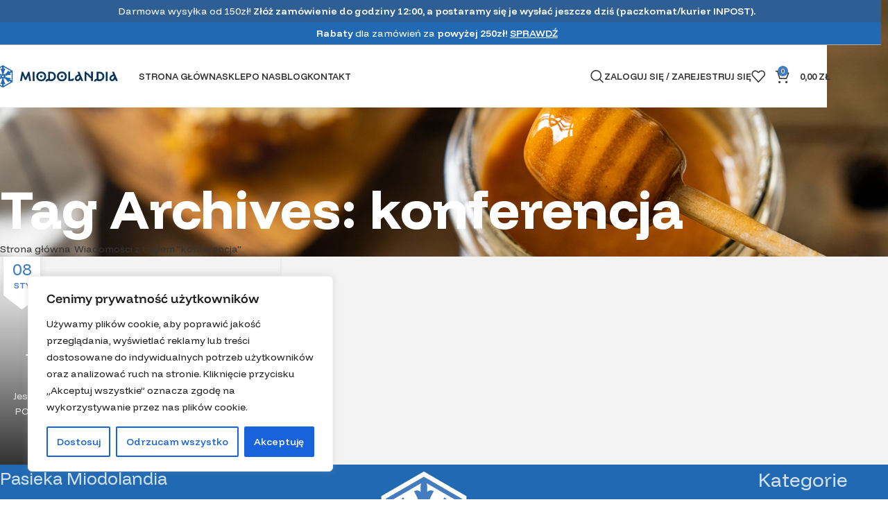

--- FILE ---
content_type: text/html; charset=UTF-8
request_url: https://miodolandia.com.pl/tag/konferencja/
body_size: 34328
content:
<!DOCTYPE html>
<html lang="pl-PL">
<head>
	<meta charset="UTF-8">
	<link rel="profile" href="https://gmpg.org/xfn/11">
	<link rel="pingback" href="https://miodolandia.com.pl/xmlrpc.php">

	<meta name='robots' content='index, follow, max-image-preview:large, max-snippet:-1, max-video-preview:-1' />

	<!-- This site is optimized with the Yoast SEO plugin v26.6 - https://yoast.com/wordpress/plugins/seo/ -->
	<title>Archiwa konferencja - Pasieka Miodolandia</title>
	<link rel="canonical" href="https://miodolandia.com.pl/tag/konferencja/" />
	<meta property="og:locale" content="pl_PL" />
	<meta property="og:type" content="article" />
	<meta property="og:title" content="Archiwa konferencja - Pasieka Miodolandia" />
	<meta property="og:url" content="https://miodolandia.com.pl/tag/konferencja/" />
	<meta property="og:site_name" content="Pasieka Miodolandia" />
	<meta name="twitter:card" content="summary_large_image" />
	<script type="application/ld+json" class="yoast-schema-graph">{"@context":"https://schema.org","@graph":[{"@type":"CollectionPage","@id":"https://miodolandia.com.pl/tag/konferencja/","url":"https://miodolandia.com.pl/tag/konferencja/","name":"Archiwa konferencja - Pasieka Miodolandia","isPartOf":{"@id":"https://miodolandia.com.pl/#website"},"breadcrumb":{"@id":"https://miodolandia.com.pl/tag/konferencja/#breadcrumb"},"inLanguage":"pl-PL"},{"@type":"BreadcrumbList","@id":"https://miodolandia.com.pl/tag/konferencja/#breadcrumb","itemListElement":[{"@type":"ListItem","position":1,"name":"Strona główna","item":"https://miodolandia.com.pl/"},{"@type":"ListItem","position":2,"name":"konferencja"}]},{"@type":"WebSite","@id":"https://miodolandia.com.pl/#website","url":"https://miodolandia.com.pl/","name":"Pasieka Miodolandia","description":"produkty pszczele z serca Żuław Gdańskich","potentialAction":[{"@type":"SearchAction","target":{"@type":"EntryPoint","urlTemplate":"https://miodolandia.com.pl/?s={search_term_string}"},"query-input":{"@type":"PropertyValueSpecification","valueRequired":true,"valueName":"search_term_string"}}],"inLanguage":"pl-PL"}]}</script>
	<!-- / Yoast SEO plugin. -->


<link rel='dns-prefetch' href='//use.typekit.net' />
<link rel='dns-prefetch' href='//fonts.googleapis.com' />
<link rel="alternate" type="application/rss+xml" title="Pasieka Miodolandia &raquo; Kanał z wpisami" href="https://miodolandia.com.pl/feed/" />
<link rel="alternate" type="application/rss+xml" title="Pasieka Miodolandia &raquo; Kanał z komentarzami" href="https://miodolandia.com.pl/comments/feed/" />
<link rel="alternate" type="application/rss+xml" title="Pasieka Miodolandia &raquo; Kanał z wpisami otagowanymi jako konferencja" href="https://miodolandia.com.pl/tag/konferencja/feed/" />
<style id='wp-img-auto-sizes-contain-inline-css' type='text/css'>
img:is([sizes=auto i],[sizes^="auto," i]){contain-intrinsic-size:3000px 1500px}
/*# sourceURL=wp-img-auto-sizes-contain-inline-css */
</style>
<link rel='stylesheet' id='berocket_products_label_style-css' href='https://miodolandia.com.pl/wp-content/plugins/advanced-product-labels-for-woocommerce/css/frontend.css?ver=3.3.3.1' type='text/css' media='all' />
<style id='berocket_products_label_style-inline-css' type='text/css'>

        .berocket_better_labels:before,
        .berocket_better_labels:after {
            clear: both;
            content: " ";
            display: block;
        }
        .berocket_better_labels.berocket_better_labels_image {
            position: absolute!important;
            top: 0px!important;
            bottom: 0px!important;
            left: 0px!important;
            right: 0px!important;
            pointer-events: none;
        }
        .berocket_better_labels.berocket_better_labels_image * {
            pointer-events: none;
        }
        .berocket_better_labels.berocket_better_labels_image img,
        .berocket_better_labels.berocket_better_labels_image .fa,
        .berocket_better_labels.berocket_better_labels_image .berocket_color_label,
        .berocket_better_labels.berocket_better_labels_image .berocket_image_background,
        .berocket_better_labels .berocket_better_labels_line .br_alabel,
        .berocket_better_labels .berocket_better_labels_line .br_alabel span {
            pointer-events: all;
        }
        .berocket_better_labels .berocket_color_label,
        .br_alabel .berocket_color_label {
            width: 100%;
            height: 100%;
            display: block;
        }
        .berocket_better_labels .berocket_better_labels_position_left {
            text-align:left;
            float: left;
            clear: left;
        }
        .berocket_better_labels .berocket_better_labels_position_center {
            text-align:center;
        }
        .berocket_better_labels .berocket_better_labels_position_right {
            text-align:right;
            float: right;
            clear: right;
        }
        .berocket_better_labels.berocket_better_labels_label {
            clear: both
        }
        .berocket_better_labels .berocket_better_labels_line {
            line-height: 1px;
        }
        .berocket_better_labels.berocket_better_labels_label .berocket_better_labels_line {
            clear: none;
        }
        .berocket_better_labels .berocket_better_labels_position_left .berocket_better_labels_line {
            clear: left;
        }
        .berocket_better_labels .berocket_better_labels_position_right .berocket_better_labels_line {
            clear: right;
        }
        .berocket_better_labels .berocket_better_labels_line .br_alabel {
            display: inline-block;
            position: relative;
            top: 0!important;
            left: 0!important;
            right: 0!important;
            line-height: 1px;
        }.berocket_better_labels .berocket_better_labels_position {
                display: flex;
                flex-direction: column;
            }
            .berocket_better_labels .berocket_better_labels_position.berocket_better_labels_position_left {
                align-items: start;
            }
            .berocket_better_labels .berocket_better_labels_position.berocket_better_labels_position_right {
                align-items: end;
            }
            .rtl .berocket_better_labels .berocket_better_labels_position.berocket_better_labels_position_left {
                align-items: end;
            }
            .rtl .berocket_better_labels .berocket_better_labels_position.berocket_better_labels_position_right {
                align-items: start;
            }
            .berocket_better_labels .berocket_better_labels_position.berocket_better_labels_position_center {
                align-items: center;
            }
            .berocket_better_labels .berocket_better_labels_position .berocket_better_labels_inline {
                display: flex;
                align-items: start;
            }
/*# sourceURL=berocket_products_label_style-inline-css */
</style>
<link rel='stylesheet' id='wp-block-library-css' href='https://miodolandia.com.pl/wp-includes/css/dist/block-library/style.min.css?ver=6.9' type='text/css' media='all' />
<style id='safe-svg-svg-icon-style-inline-css' type='text/css'>
.safe-svg-cover{text-align:center}.safe-svg-cover .safe-svg-inside{display:inline-block;max-width:100%}.safe-svg-cover svg{fill:currentColor;height:100%;max-height:100%;max-width:100%;width:100%}

/*# sourceURL=https://miodolandia.com.pl/wp-content/plugins/safe-svg/dist/safe-svg-block-frontend.css */
</style>
<style id='global-styles-inline-css' type='text/css'>
:root{--wp--preset--aspect-ratio--square: 1;--wp--preset--aspect-ratio--4-3: 4/3;--wp--preset--aspect-ratio--3-4: 3/4;--wp--preset--aspect-ratio--3-2: 3/2;--wp--preset--aspect-ratio--2-3: 2/3;--wp--preset--aspect-ratio--16-9: 16/9;--wp--preset--aspect-ratio--9-16: 9/16;--wp--preset--color--black: #000000;--wp--preset--color--cyan-bluish-gray: #abb8c3;--wp--preset--color--white: #ffffff;--wp--preset--color--pale-pink: #f78da7;--wp--preset--color--vivid-red: #cf2e2e;--wp--preset--color--luminous-vivid-orange: #ff6900;--wp--preset--color--luminous-vivid-amber: #fcb900;--wp--preset--color--light-green-cyan: #7bdcb5;--wp--preset--color--vivid-green-cyan: #00d084;--wp--preset--color--pale-cyan-blue: #8ed1fc;--wp--preset--color--vivid-cyan-blue: #0693e3;--wp--preset--color--vivid-purple: #9b51e0;--wp--preset--gradient--vivid-cyan-blue-to-vivid-purple: linear-gradient(135deg,rgb(6,147,227) 0%,rgb(155,81,224) 100%);--wp--preset--gradient--light-green-cyan-to-vivid-green-cyan: linear-gradient(135deg,rgb(122,220,180) 0%,rgb(0,208,130) 100%);--wp--preset--gradient--luminous-vivid-amber-to-luminous-vivid-orange: linear-gradient(135deg,rgb(252,185,0) 0%,rgb(255,105,0) 100%);--wp--preset--gradient--luminous-vivid-orange-to-vivid-red: linear-gradient(135deg,rgb(255,105,0) 0%,rgb(207,46,46) 100%);--wp--preset--gradient--very-light-gray-to-cyan-bluish-gray: linear-gradient(135deg,rgb(238,238,238) 0%,rgb(169,184,195) 100%);--wp--preset--gradient--cool-to-warm-spectrum: linear-gradient(135deg,rgb(74,234,220) 0%,rgb(151,120,209) 20%,rgb(207,42,186) 40%,rgb(238,44,130) 60%,rgb(251,105,98) 80%,rgb(254,248,76) 100%);--wp--preset--gradient--blush-light-purple: linear-gradient(135deg,rgb(255,206,236) 0%,rgb(152,150,240) 100%);--wp--preset--gradient--blush-bordeaux: linear-gradient(135deg,rgb(254,205,165) 0%,rgb(254,45,45) 50%,rgb(107,0,62) 100%);--wp--preset--gradient--luminous-dusk: linear-gradient(135deg,rgb(255,203,112) 0%,rgb(199,81,192) 50%,rgb(65,88,208) 100%);--wp--preset--gradient--pale-ocean: linear-gradient(135deg,rgb(255,245,203) 0%,rgb(182,227,212) 50%,rgb(51,167,181) 100%);--wp--preset--gradient--electric-grass: linear-gradient(135deg,rgb(202,248,128) 0%,rgb(113,206,126) 100%);--wp--preset--gradient--midnight: linear-gradient(135deg,rgb(2,3,129) 0%,rgb(40,116,252) 100%);--wp--preset--font-size--small: 13px;--wp--preset--font-size--medium: 20px;--wp--preset--font-size--large: 36px;--wp--preset--font-size--x-large: 42px;--wp--preset--spacing--20: 0.44rem;--wp--preset--spacing--30: 0.67rem;--wp--preset--spacing--40: 1rem;--wp--preset--spacing--50: 1.5rem;--wp--preset--spacing--60: 2.25rem;--wp--preset--spacing--70: 3.38rem;--wp--preset--spacing--80: 5.06rem;--wp--preset--shadow--natural: 6px 6px 9px rgba(0, 0, 0, 0.2);--wp--preset--shadow--deep: 12px 12px 50px rgba(0, 0, 0, 0.4);--wp--preset--shadow--sharp: 6px 6px 0px rgba(0, 0, 0, 0.2);--wp--preset--shadow--outlined: 6px 6px 0px -3px rgb(255, 255, 255), 6px 6px rgb(0, 0, 0);--wp--preset--shadow--crisp: 6px 6px 0px rgb(0, 0, 0);}:where(body) { margin: 0; }.wp-site-blocks > .alignleft { float: left; margin-right: 2em; }.wp-site-blocks > .alignright { float: right; margin-left: 2em; }.wp-site-blocks > .aligncenter { justify-content: center; margin-left: auto; margin-right: auto; }:where(.is-layout-flex){gap: 0.5em;}:where(.is-layout-grid){gap: 0.5em;}.is-layout-flow > .alignleft{float: left;margin-inline-start: 0;margin-inline-end: 2em;}.is-layout-flow > .alignright{float: right;margin-inline-start: 2em;margin-inline-end: 0;}.is-layout-flow > .aligncenter{margin-left: auto !important;margin-right: auto !important;}.is-layout-constrained > .alignleft{float: left;margin-inline-start: 0;margin-inline-end: 2em;}.is-layout-constrained > .alignright{float: right;margin-inline-start: 2em;margin-inline-end: 0;}.is-layout-constrained > .aligncenter{margin-left: auto !important;margin-right: auto !important;}.is-layout-constrained > :where(:not(.alignleft):not(.alignright):not(.alignfull)){margin-left: auto !important;margin-right: auto !important;}body .is-layout-flex{display: flex;}.is-layout-flex{flex-wrap: wrap;align-items: center;}.is-layout-flex > :is(*, div){margin: 0;}body .is-layout-grid{display: grid;}.is-layout-grid > :is(*, div){margin: 0;}body{padding-top: 0px;padding-right: 0px;padding-bottom: 0px;padding-left: 0px;}a:where(:not(.wp-element-button)){text-decoration: none;}:root :where(.wp-element-button, .wp-block-button__link){background-color: #32373c;border-width: 0;color: #fff;font-family: inherit;font-size: inherit;font-style: inherit;font-weight: inherit;letter-spacing: inherit;line-height: inherit;padding-top: calc(0.667em + 2px);padding-right: calc(1.333em + 2px);padding-bottom: calc(0.667em + 2px);padding-left: calc(1.333em + 2px);text-decoration: none;text-transform: inherit;}.has-black-color{color: var(--wp--preset--color--black) !important;}.has-cyan-bluish-gray-color{color: var(--wp--preset--color--cyan-bluish-gray) !important;}.has-white-color{color: var(--wp--preset--color--white) !important;}.has-pale-pink-color{color: var(--wp--preset--color--pale-pink) !important;}.has-vivid-red-color{color: var(--wp--preset--color--vivid-red) !important;}.has-luminous-vivid-orange-color{color: var(--wp--preset--color--luminous-vivid-orange) !important;}.has-luminous-vivid-amber-color{color: var(--wp--preset--color--luminous-vivid-amber) !important;}.has-light-green-cyan-color{color: var(--wp--preset--color--light-green-cyan) !important;}.has-vivid-green-cyan-color{color: var(--wp--preset--color--vivid-green-cyan) !important;}.has-pale-cyan-blue-color{color: var(--wp--preset--color--pale-cyan-blue) !important;}.has-vivid-cyan-blue-color{color: var(--wp--preset--color--vivid-cyan-blue) !important;}.has-vivid-purple-color{color: var(--wp--preset--color--vivid-purple) !important;}.has-black-background-color{background-color: var(--wp--preset--color--black) !important;}.has-cyan-bluish-gray-background-color{background-color: var(--wp--preset--color--cyan-bluish-gray) !important;}.has-white-background-color{background-color: var(--wp--preset--color--white) !important;}.has-pale-pink-background-color{background-color: var(--wp--preset--color--pale-pink) !important;}.has-vivid-red-background-color{background-color: var(--wp--preset--color--vivid-red) !important;}.has-luminous-vivid-orange-background-color{background-color: var(--wp--preset--color--luminous-vivid-orange) !important;}.has-luminous-vivid-amber-background-color{background-color: var(--wp--preset--color--luminous-vivid-amber) !important;}.has-light-green-cyan-background-color{background-color: var(--wp--preset--color--light-green-cyan) !important;}.has-vivid-green-cyan-background-color{background-color: var(--wp--preset--color--vivid-green-cyan) !important;}.has-pale-cyan-blue-background-color{background-color: var(--wp--preset--color--pale-cyan-blue) !important;}.has-vivid-cyan-blue-background-color{background-color: var(--wp--preset--color--vivid-cyan-blue) !important;}.has-vivid-purple-background-color{background-color: var(--wp--preset--color--vivid-purple) !important;}.has-black-border-color{border-color: var(--wp--preset--color--black) !important;}.has-cyan-bluish-gray-border-color{border-color: var(--wp--preset--color--cyan-bluish-gray) !important;}.has-white-border-color{border-color: var(--wp--preset--color--white) !important;}.has-pale-pink-border-color{border-color: var(--wp--preset--color--pale-pink) !important;}.has-vivid-red-border-color{border-color: var(--wp--preset--color--vivid-red) !important;}.has-luminous-vivid-orange-border-color{border-color: var(--wp--preset--color--luminous-vivid-orange) !important;}.has-luminous-vivid-amber-border-color{border-color: var(--wp--preset--color--luminous-vivid-amber) !important;}.has-light-green-cyan-border-color{border-color: var(--wp--preset--color--light-green-cyan) !important;}.has-vivid-green-cyan-border-color{border-color: var(--wp--preset--color--vivid-green-cyan) !important;}.has-pale-cyan-blue-border-color{border-color: var(--wp--preset--color--pale-cyan-blue) !important;}.has-vivid-cyan-blue-border-color{border-color: var(--wp--preset--color--vivid-cyan-blue) !important;}.has-vivid-purple-border-color{border-color: var(--wp--preset--color--vivid-purple) !important;}.has-vivid-cyan-blue-to-vivid-purple-gradient-background{background: var(--wp--preset--gradient--vivid-cyan-blue-to-vivid-purple) !important;}.has-light-green-cyan-to-vivid-green-cyan-gradient-background{background: var(--wp--preset--gradient--light-green-cyan-to-vivid-green-cyan) !important;}.has-luminous-vivid-amber-to-luminous-vivid-orange-gradient-background{background: var(--wp--preset--gradient--luminous-vivid-amber-to-luminous-vivid-orange) !important;}.has-luminous-vivid-orange-to-vivid-red-gradient-background{background: var(--wp--preset--gradient--luminous-vivid-orange-to-vivid-red) !important;}.has-very-light-gray-to-cyan-bluish-gray-gradient-background{background: var(--wp--preset--gradient--very-light-gray-to-cyan-bluish-gray) !important;}.has-cool-to-warm-spectrum-gradient-background{background: var(--wp--preset--gradient--cool-to-warm-spectrum) !important;}.has-blush-light-purple-gradient-background{background: var(--wp--preset--gradient--blush-light-purple) !important;}.has-blush-bordeaux-gradient-background{background: var(--wp--preset--gradient--blush-bordeaux) !important;}.has-luminous-dusk-gradient-background{background: var(--wp--preset--gradient--luminous-dusk) !important;}.has-pale-ocean-gradient-background{background: var(--wp--preset--gradient--pale-ocean) !important;}.has-electric-grass-gradient-background{background: var(--wp--preset--gradient--electric-grass) !important;}.has-midnight-gradient-background{background: var(--wp--preset--gradient--midnight) !important;}.has-small-font-size{font-size: var(--wp--preset--font-size--small) !important;}.has-medium-font-size{font-size: var(--wp--preset--font-size--medium) !important;}.has-large-font-size{font-size: var(--wp--preset--font-size--large) !important;}.has-x-large-font-size{font-size: var(--wp--preset--font-size--x-large) !important;}
:where(.wp-block-post-template.is-layout-flex){gap: 1.25em;}:where(.wp-block-post-template.is-layout-grid){gap: 1.25em;}
:where(.wp-block-term-template.is-layout-flex){gap: 1.25em;}:where(.wp-block-term-template.is-layout-grid){gap: 1.25em;}
:where(.wp-block-columns.is-layout-flex){gap: 2em;}:where(.wp-block-columns.is-layout-grid){gap: 2em;}
:root :where(.wp-block-pullquote){font-size: 1.5em;line-height: 1.6;}
/*# sourceURL=global-styles-inline-css */
</style>
<style id='woocommerce-inline-inline-css' type='text/css'>
.woocommerce form .form-row .required { visibility: visible; }
/*# sourceURL=woocommerce-inline-inline-css */
</style>
<link rel='stylesheet' id='wt-smart-coupon-for-woo-css' href='https://miodolandia.com.pl/wp-content/plugins/wt-smart-coupons-for-woocommerce/public/css/wt-smart-coupon-public.css?ver=2.2.6' type='text/css' media='all' />
<link rel='stylesheet' id='wc-price-history-frontend-css' href='https://miodolandia.com.pl/wp-content/plugins/wc-price-history/assets/css/frontend.css?ver=1.7' type='text/css' media='all' />
<link rel='stylesheet' id='bm_woocommerce_front_css-css' href='https://miodolandia.com.pl/wp-content/plugins/platnosci-online-blue-media/assets/css/frontend.css?ver=4.7.1' type='text/css' media='all' />
<link rel='stylesheet' id='elementor-frontend-css' href='https://miodolandia.com.pl/wp-content/plugins/elementor/assets/css/frontend.min.css?ver=3.34.0' type='text/css' media='all' />
<link rel='stylesheet' id='elementor-post-14-css' href='https://miodolandia.com.pl/wp-content/uploads/elementor/css/post-14.css?ver=1768949523' type='text/css' media='all' />
<link rel='stylesheet' id='woodmart-style-css' href='https://miodolandia.com.pl/wp-content/themes/woodmart/css/parts/base.min.css?ver=8.1.0' type='text/css' media='all' />
<link rel='stylesheet' id='woodmart-typekit-igk5xvn-css' href='https://use.typekit.net/igk5xvn.css?ver=8.1.0' type='text/css' media='all' />
<link rel='stylesheet' id='wd-header-boxed-css' href='https://miodolandia.com.pl/wp-content/themes/woodmart/css/parts/header-boxed.min.css?ver=8.1.0' type='text/css' media='all' />
<link rel='stylesheet' id='wd-helpers-wpb-elem-css' href='https://miodolandia.com.pl/wp-content/themes/woodmart/css/parts/helpers-wpb-elem.min.css?ver=8.1.0' type='text/css' media='all' />
<link rel='stylesheet' id='wd-blog-base-css' href='https://miodolandia.com.pl/wp-content/themes/woodmart/css/parts/blog-base.min.css?ver=8.1.0' type='text/css' media='all' />
<link rel='stylesheet' id='wd-wpcf7-css' href='https://miodolandia.com.pl/wp-content/themes/woodmart/css/parts/int-wpcf7.min.css?ver=8.1.0' type='text/css' media='all' />
<link rel='stylesheet' id='wd-elementor-base-css' href='https://miodolandia.com.pl/wp-content/themes/woodmart/css/parts/int-elem-base.min.css?ver=8.1.0' type='text/css' media='all' />
<link rel='stylesheet' id='wd-woocommerce-base-css' href='https://miodolandia.com.pl/wp-content/themes/woodmart/css/parts/woocommerce-base.min.css?ver=8.1.0' type='text/css' media='all' />
<link rel='stylesheet' id='wd-mod-star-rating-css' href='https://miodolandia.com.pl/wp-content/themes/woodmart/css/parts/mod-star-rating.min.css?ver=8.1.0' type='text/css' media='all' />
<link rel='stylesheet' id='wd-woo-el-track-order-css' href='https://miodolandia.com.pl/wp-content/themes/woodmart/css/parts/woo-el-track-order.min.css?ver=8.1.0' type='text/css' media='all' />
<link rel='stylesheet' id='wd-woocommerce-block-notices-css' href='https://miodolandia.com.pl/wp-content/themes/woodmart/css/parts/woo-mod-block-notices.min.css?ver=8.1.0' type='text/css' media='all' />
<link rel='stylesheet' id='wd-wp-blocks-css' href='https://miodolandia.com.pl/wp-content/themes/woodmart/css/parts/wp-blocks.min.css?ver=8.1.0' type='text/css' media='all' />
<link rel='stylesheet' id='child-style-css' href='https://miodolandia.com.pl/wp-content/themes/woodmart-child/style.css?ver=8.1.0' type='text/css' media='all' />
<link rel='stylesheet' id='wd-header-base-css' href='https://miodolandia.com.pl/wp-content/themes/woodmart/css/parts/header-base.min.css?ver=8.1.0' type='text/css' media='all' />
<link rel='stylesheet' id='wd-mod-tools-css' href='https://miodolandia.com.pl/wp-content/themes/woodmart/css/parts/mod-tools.min.css?ver=8.1.0' type='text/css' media='all' />
<link rel='stylesheet' id='wd-header-elements-base-css' href='https://miodolandia.com.pl/wp-content/themes/woodmart/css/parts/header-el-base.min.css?ver=8.1.0' type='text/css' media='all' />
<link rel='stylesheet' id='wd-text-block-css' href='https://miodolandia.com.pl/wp-content/themes/woodmart/css/parts/el-text-block.min.css?ver=8.1.0' type='text/css' media='all' />
<link rel='stylesheet' id='wd-header-search-css' href='https://miodolandia.com.pl/wp-content/themes/woodmart/css/parts/header-el-search.min.css?ver=8.1.0' type='text/css' media='all' />
<link rel='stylesheet' id='wd-woo-mod-login-form-css' href='https://miodolandia.com.pl/wp-content/themes/woodmart/css/parts/woo-mod-login-form.min.css?ver=8.1.0' type='text/css' media='all' />
<link rel='stylesheet' id='wd-header-my-account-css' href='https://miodolandia.com.pl/wp-content/themes/woodmart/css/parts/header-el-my-account.min.css?ver=8.1.0' type='text/css' media='all' />
<link rel='stylesheet' id='wd-header-cart-side-css' href='https://miodolandia.com.pl/wp-content/themes/woodmart/css/parts/header-el-cart-side.min.css?ver=8.1.0' type='text/css' media='all' />
<link rel='stylesheet' id='wd-woo-mod-quantity-css' href='https://miodolandia.com.pl/wp-content/themes/woodmart/css/parts/woo-mod-quantity.min.css?ver=8.1.0' type='text/css' media='all' />
<link rel='stylesheet' id='wd-header-cart-css' href='https://miodolandia.com.pl/wp-content/themes/woodmart/css/parts/header-el-cart.min.css?ver=8.1.0' type='text/css' media='all' />
<link rel='stylesheet' id='wd-widget-shopping-cart-css' href='https://miodolandia.com.pl/wp-content/themes/woodmart/css/parts/woo-widget-shopping-cart.min.css?ver=8.1.0' type='text/css' media='all' />
<link rel='stylesheet' id='wd-widget-product-list-css' href='https://miodolandia.com.pl/wp-content/themes/woodmart/css/parts/woo-widget-product-list.min.css?ver=8.1.0' type='text/css' media='all' />
<link rel='stylesheet' id='wd-header-mobile-nav-dropdown-css' href='https://miodolandia.com.pl/wp-content/themes/woodmart/css/parts/header-el-mobile-nav-dropdown.min.css?ver=8.1.0' type='text/css' media='all' />
<link rel='stylesheet' id='wd-page-title-css' href='https://miodolandia.com.pl/wp-content/themes/woodmart/css/parts/page-title.min.css?ver=8.1.0' type='text/css' media='all' />
<link rel='stylesheet' id='wd-blog-loop-base-old-css' href='https://miodolandia.com.pl/wp-content/themes/woodmart/css/parts/blog-loop-base-old.min.css?ver=8.1.0' type='text/css' media='all' />
<link rel='stylesheet' id='wd-blog-loop-design-mask-css' href='https://miodolandia.com.pl/wp-content/themes/woodmart/css/parts/blog-loop-design-mask.min.css?ver=8.1.0' type='text/css' media='all' />
<link rel='stylesheet' id='wd-social-icons-css' href='https://miodolandia.com.pl/wp-content/themes/woodmart/css/parts/el-social-icons.min.css?ver=8.1.0' type='text/css' media='all' />
<link rel='stylesheet' id='wd-widget-collapse-css' href='https://miodolandia.com.pl/wp-content/themes/woodmart/css/parts/opt-widget-collapse.min.css?ver=8.1.0' type='text/css' media='all' />
<link rel='stylesheet' id='wd-footer-base-css' href='https://miodolandia.com.pl/wp-content/themes/woodmart/css/parts/footer-base.min.css?ver=8.1.0' type='text/css' media='all' />
<link rel='stylesheet' id='wd-widget-product-cat-css' href='https://miodolandia.com.pl/wp-content/themes/woodmart/css/parts/woo-widget-product-cat.min.css?ver=8.1.0' type='text/css' media='all' />
<link rel='stylesheet' id='wd-scroll-top-css' href='https://miodolandia.com.pl/wp-content/themes/woodmart/css/parts/opt-scrolltotop.min.css?ver=8.1.0' type='text/css' media='all' />
<link rel='stylesheet' id='wd-wd-search-results-css' href='https://miodolandia.com.pl/wp-content/themes/woodmart/css/parts/wd-search-results.min.css?ver=8.1.0' type='text/css' media='all' />
<link rel='stylesheet' id='wd-header-search-fullscreen-css' href='https://miodolandia.com.pl/wp-content/themes/woodmart/css/parts/header-el-search-fullscreen-general.min.css?ver=8.1.0' type='text/css' media='all' />
<link rel='stylesheet' id='wd-header-search-fullscreen-1-css' href='https://miodolandia.com.pl/wp-content/themes/woodmart/css/parts/header-el-search-fullscreen-1.min.css?ver=8.1.0' type='text/css' media='all' />
<link rel='stylesheet' id='wd-wd-search-form-css' href='https://miodolandia.com.pl/wp-content/themes/woodmart/css/parts/wd-search-form.min.css?ver=8.1.0' type='text/css' media='all' />
<link rel='stylesheet' id='wd-header-my-account-sidebar-css' href='https://miodolandia.com.pl/wp-content/themes/woodmart/css/parts/header-el-my-account-sidebar.min.css?ver=8.1.0' type='text/css' media='all' />
<link rel='stylesheet' id='wd-bottom-toolbar-css' href='https://miodolandia.com.pl/wp-content/themes/woodmart/css/parts/opt-bottom-toolbar.min.css?ver=8.1.0' type='text/css' media='all' />
<link rel='stylesheet' id='xts-style-header_273375-css' href='https://miodolandia.com.pl/wp-content/uploads/2025/04/xts-header_273375-1744371917.css?ver=8.1.0' type='text/css' media='all' />
<link rel='stylesheet' id='xts-style-theme_settings_default-css' href='https://miodolandia.com.pl/wp-content/uploads/2026/01/xts-theme_settings_default-1768684496.css?ver=8.1.0' type='text/css' media='all' />
<link rel='stylesheet' id='xts-google-fonts-css' href='https://fonts.googleapis.com/css?family=Funnel+Display%3A400%2C600%2C800%2C500&#038;ver=8.1.0' type='text/css' media='all' />
<link rel='stylesheet' id='elementor-gf-local-robotoslab-css' href='https://miodolandia.com.pl/wp-content/uploads/elementor/google-fonts/css/robotoslab.css?ver=1746010791' type='text/css' media='all' />
<link rel='stylesheet' id='elementor-gf-local-roboto-css' href='https://miodolandia.com.pl/wp-content/uploads/elementor/google-fonts/css/roboto.css?ver=1746010797' type='text/css' media='all' />
<script type="text/javascript" src="https://miodolandia.com.pl/wp-includes/js/jquery/jquery.min.js?ver=3.7.1" id="jquery-core-js"></script>
<script type="text/javascript" src="https://miodolandia.com.pl/wp-includes/js/jquery/jquery-migrate.min.js?ver=3.4.1" id="jquery-migrate-js"></script>
<script type="text/javascript" id="cookie-law-info-js-extra">
/* <![CDATA[ */
var _ckyConfig = {"_ipData":[],"_assetsURL":"https://miodolandia.com.pl/wp-content/plugins/cookie-law-info/lite/frontend/images/","_publicURL":"https://miodolandia.com.pl","_expiry":"365","_categories":[{"name":"Niezb\u0119dne","slug":"necessary","isNecessary":true,"ccpaDoNotSell":true,"cookies":[{"cookieID":"cookieyes-consent","domain":".miodolandia.com.pl","provider":""}],"active":true,"defaultConsent":{"gdpr":true,"ccpa":true}},{"name":"Funkcjonalne","slug":"functional","isNecessary":false,"ccpaDoNotSell":true,"cookies":[{"cookieID":"pll_language","domain":"Polylang","provider":"polylang.pro"},{"cookieID":"_GRECAPTCHA","domain":"google.com","provider":"google.com"},{"cookieID":"woocommerce_cart_hash","domain":"miodolandia.com.pl","provider":""},{"cookieID":"woocommerce_items_in_cart","domain":"miodolandia.com.pl","provider":""},{"cookieID":"woodmart_wishlist_count","domain":"miodolandia.com.pl","provider":""},{"cookieID":"wp_woocommerce_session_","domain":"miodolandia.com.pl","provider":""}],"active":true,"defaultConsent":{"gdpr":false,"ccpa":false}},{"name":"Analityczne","slug":"analytics","isNecessary":false,"ccpaDoNotSell":true,"cookies":[{"cookieID":"_ga","domain":".miodolandia.com.pl","provider":"google-analytics.com|googletagmanager.com/gtag/js"},{"cookieID":"_ga_","domain":".miodolandia.com.pl","provider":"google-analytics.com|googletagmanager.com/gtag/js"},{"cookieID":"sbjs_current","domain":".miodolandia.com.pl","provider":"Sourcebuster.js"},{"cookieID":"sbjs_current_add","domain":".miodolandia.com.pl","provider":"Sourcebuster.js"},{"cookieID":"sbjs_first","domain":".miodolandia.com.pl","provider":"Sourcebuster.js"},{"cookieID":"sbjs_first_add","domain":".miodolandia.com.pl","provider":"Sourcebuster.js"},{"cookieID":"sbjs_migrations","domain":".miodolandia.com.pl","provider":"Sourcebuster.js"},{"cookieID":"sbjs_session","domain":".miodolandia.com.pl","provider":"Sourcebuster.js"},{"cookieID":"sbjs_udata","domain":".miodolandia.com.pl","provider":"Sourcebuster.js"}],"active":true,"defaultConsent":{"gdpr":false,"ccpa":false}},{"name":"Wydajno\u015bciowe","slug":"performance","isNecessary":false,"ccpaDoNotSell":true,"cookies":[],"active":true,"defaultConsent":{"gdpr":false,"ccpa":false}},{"name":"Reklamowe","slug":"advertisement","isNecessary":false,"ccpaDoNotSell":true,"cookies":[],"active":true,"defaultConsent":{"gdpr":false,"ccpa":false}}],"_activeLaw":"gdpr","_rootDomain":"","_block":"1","_showBanner":"1","_bannerConfig":{"settings":{"type":"box","preferenceCenterType":"popup","position":"bottom-left","applicableLaw":"gdpr"},"behaviours":{"reloadBannerOnAccept":true,"loadAnalyticsByDefault":false,"animations":{"onLoad":"animate","onHide":"sticky"}},"config":{"revisitConsent":{"status":true,"tag":"revisit-consent","position":"bottom-left","meta":{"url":"#"},"styles":{"background-color":"#0056A7"},"elements":{"title":{"type":"text","tag":"revisit-consent-title","status":true,"styles":{"color":"#0056a7"}}}},"preferenceCenter":{"toggle":{"status":true,"tag":"detail-category-toggle","type":"toggle","states":{"active":{"styles":{"background-color":"#1863DC"}},"inactive":{"styles":{"background-color":"#D0D5D2"}}}}},"categoryPreview":{"status":false,"toggle":{"status":true,"tag":"detail-category-preview-toggle","type":"toggle","states":{"active":{"styles":{"background-color":"#1863DC"}},"inactive":{"styles":{"background-color":"#D0D5D2"}}}}},"videoPlaceholder":{"status":true,"styles":{"background-color":"#000000","border-color":"#000000","color":"#ffffff"}},"readMore":{"status":false,"tag":"readmore-button","type":"link","meta":{"noFollow":true,"newTab":true},"styles":{"color":"#1863DC","background-color":"transparent","border-color":"transparent"}},"showMore":{"status":true,"tag":"show-desc-button","type":"button","styles":{"color":"#1863DC"}},"showLess":{"status":true,"tag":"hide-desc-button","type":"button","styles":{"color":"#1863DC"}},"alwaysActive":{"status":true,"tag":"always-active","styles":{"color":"#008000"}},"manualLinks":{"status":true,"tag":"manual-links","type":"link","styles":{"color":"#1863DC"}},"auditTable":{"status":true},"optOption":{"status":true,"toggle":{"status":true,"tag":"optout-option-toggle","type":"toggle","states":{"active":{"styles":{"background-color":"#1863dc"}},"inactive":{"styles":{"background-color":"#FFFFFF"}}}}}}},"_version":"3.3.9","_logConsent":"1","_tags":[{"tag":"accept-button","styles":{"color":"#FFFFFF","background-color":"#1863DC","border-color":"#1863DC"}},{"tag":"reject-button","styles":{"color":"#1863DC","background-color":"transparent","border-color":"#1863DC"}},{"tag":"settings-button","styles":{"color":"#1863DC","background-color":"transparent","border-color":"#1863DC"}},{"tag":"readmore-button","styles":{"color":"#1863DC","background-color":"transparent","border-color":"transparent"}},{"tag":"donotsell-button","styles":{"color":"#1863DC","background-color":"transparent","border-color":"transparent"}},{"tag":"show-desc-button","styles":{"color":"#1863DC"}},{"tag":"hide-desc-button","styles":{"color":"#1863DC"}},{"tag":"cky-always-active","styles":[]},{"tag":"cky-link","styles":[]},{"tag":"accept-button","styles":{"color":"#FFFFFF","background-color":"#1863DC","border-color":"#1863DC"}},{"tag":"revisit-consent","styles":{"background-color":"#0056A7"}}],"_shortCodes":[{"key":"cky_readmore","content":"\u003Ca href=\"#\" class=\"cky-policy\" aria-label=\"Polityka Cookie\" target=\"_blank\" rel=\"noopener\" data-cky-tag=\"readmore-button\"\u003EPolityka Cookie\u003C/a\u003E","tag":"readmore-button","status":false,"attributes":{"rel":"nofollow","target":"_blank"}},{"key":"cky_show_desc","content":"\u003Cbutton class=\"cky-show-desc-btn\" data-cky-tag=\"show-desc-button\" aria-label=\"Poka\u017c wi\u0119cej\"\u003EPoka\u017c wi\u0119cej\u003C/button\u003E","tag":"show-desc-button","status":true,"attributes":[]},{"key":"cky_hide_desc","content":"\u003Cbutton class=\"cky-show-desc-btn\" data-cky-tag=\"hide-desc-button\" aria-label=\"Poka\u017c mniej\"\u003EPoka\u017c mniej\u003C/button\u003E","tag":"hide-desc-button","status":true,"attributes":[]},{"key":"cky_optout_show_desc","content":"[cky_optout_show_desc]","tag":"optout-show-desc-button","status":true,"attributes":[]},{"key":"cky_optout_hide_desc","content":"[cky_optout_hide_desc]","tag":"optout-hide-desc-button","status":true,"attributes":[]},{"key":"cky_category_toggle_label","content":"[cky_{{status}}_category_label] [cky_preference_{{category_slug}}_title]","tag":"","status":true,"attributes":[]},{"key":"cky_enable_category_label","content":"W\u0142\u0105czy\u0107","tag":"","status":true,"attributes":[]},{"key":"cky_disable_category_label","content":"Wy\u0142\u0105czy\u0107","tag":"","status":true,"attributes":[]},{"key":"cky_video_placeholder","content":"\u003Cdiv class=\"video-placeholder-normal\" data-cky-tag=\"video-placeholder\" id=\"[UNIQUEID]\"\u003E\u003Cp class=\"video-placeholder-text-normal\" data-cky-tag=\"placeholder-title\"\u003EProsimy o zaakceptowanie zgody na pliki cookie\u003C/p\u003E\u003C/div\u003E","tag":"","status":true,"attributes":[]},{"key":"cky_enable_optout_label","content":"W\u0142\u0105czy\u0107","tag":"","status":true,"attributes":[]},{"key":"cky_disable_optout_label","content":"Wy\u0142\u0105czy\u0107","tag":"","status":true,"attributes":[]},{"key":"cky_optout_toggle_label","content":"[cky_{{status}}_optout_label] [cky_optout_option_title]","tag":"","status":true,"attributes":[]},{"key":"cky_optout_option_title","content":"Nie sprzedawaj i nie udost\u0119pniaj moich danych osobowych","tag":"","status":true,"attributes":[]},{"key":"cky_optout_close_label","content":"Blisko","tag":"","status":true,"attributes":[]},{"key":"cky_preference_close_label","content":"Blisko","tag":"","status":true,"attributes":[]}],"_rtl":"","_language":"pl","_providersToBlock":[{"re":"polylang.pro","categories":["functional"]},{"re":"google.com","categories":["functional"]},{"re":"google-analytics.com|googletagmanager.com/gtag/js","categories":["analytics"]},{"re":"Sourcebuster.js","categories":["analytics"]}]};
var _ckyStyles = {"css":".cky-overlay{background: #000000; opacity: 0.4; position: fixed; top: 0; left: 0; width: 100%; height: 100%; z-index: 99999999;}.cky-hide{display: none;}.cky-btn-revisit-wrapper{display: flex; align-items: center; justify-content: center; background: #0056a7; width: 45px; height: 45px; border-radius: 50%; position: fixed; z-index: 999999; cursor: pointer;}.cky-revisit-bottom-left{bottom: 15px; left: 15px;}.cky-revisit-bottom-right{bottom: 15px; right: 15px;}.cky-btn-revisit-wrapper .cky-btn-revisit{display: flex; align-items: center; justify-content: center; background: none; border: none; cursor: pointer; position: relative; margin: 0; padding: 0;}.cky-btn-revisit-wrapper .cky-btn-revisit img{max-width: fit-content; margin: 0; height: 30px; width: 30px;}.cky-revisit-bottom-left:hover::before{content: attr(data-tooltip); position: absolute; background: #4e4b66; color: #ffffff; left: calc(100% + 7px); font-size: 12px; line-height: 16px; width: max-content; padding: 4px 8px; border-radius: 4px;}.cky-revisit-bottom-left:hover::after{position: absolute; content: \"\"; border: 5px solid transparent; left: calc(100% + 2px); border-left-width: 0; border-right-color: #4e4b66;}.cky-revisit-bottom-right:hover::before{content: attr(data-tooltip); position: absolute; background: #4e4b66; color: #ffffff; right: calc(100% + 7px); font-size: 12px; line-height: 16px; width: max-content; padding: 4px 8px; border-radius: 4px;}.cky-revisit-bottom-right:hover::after{position: absolute; content: \"\"; border: 5px solid transparent; right: calc(100% + 2px); border-right-width: 0; border-left-color: #4e4b66;}.cky-revisit-hide{display: none;}.cky-consent-container{position: fixed; width: 440px; box-sizing: border-box; z-index: 9999999; border-radius: 6px;}.cky-consent-container .cky-consent-bar{background: #ffffff; border: 1px solid; padding: 20px 26px; box-shadow: 0 -1px 10px 0 #acabab4d; border-radius: 6px;}.cky-box-bottom-left{bottom: 40px; left: 40px;}.cky-box-bottom-right{bottom: 40px; right: 40px;}.cky-box-top-left{top: 40px; left: 40px;}.cky-box-top-right{top: 40px; right: 40px;}.cky-custom-brand-logo-wrapper .cky-custom-brand-logo{width: 100px; height: auto; margin: 0 0 12px 0;}.cky-notice .cky-title{color: #212121; font-weight: 700; font-size: 18px; line-height: 24px; margin: 0 0 12px 0;}.cky-notice-des *,.cky-preference-content-wrapper *,.cky-accordion-header-des *,.cky-gpc-wrapper .cky-gpc-desc *{font-size: 14px;}.cky-notice-des{color: #212121; font-size: 14px; line-height: 24px; font-weight: 400;}.cky-notice-des img{height: 25px; width: 25px;}.cky-consent-bar .cky-notice-des p,.cky-gpc-wrapper .cky-gpc-desc p,.cky-preference-body-wrapper .cky-preference-content-wrapper p,.cky-accordion-header-wrapper .cky-accordion-header-des p,.cky-cookie-des-table li div:last-child p{color: inherit; margin-top: 0; overflow-wrap: break-word;}.cky-notice-des P:last-child,.cky-preference-content-wrapper p:last-child,.cky-cookie-des-table li div:last-child p:last-child,.cky-gpc-wrapper .cky-gpc-desc p:last-child{margin-bottom: 0;}.cky-notice-des a.cky-policy,.cky-notice-des button.cky-policy{font-size: 14px; color: #1863dc; white-space: nowrap; cursor: pointer; background: transparent; border: 1px solid; text-decoration: underline;}.cky-notice-des button.cky-policy{padding: 0;}.cky-notice-des a.cky-policy:focus-visible,.cky-notice-des button.cky-policy:focus-visible,.cky-preference-content-wrapper .cky-show-desc-btn:focus-visible,.cky-accordion-header .cky-accordion-btn:focus-visible,.cky-preference-header .cky-btn-close:focus-visible,.cky-switch input[type=\"checkbox\"]:focus-visible,.cky-footer-wrapper a:focus-visible,.cky-btn:focus-visible{outline: 2px solid #1863dc; outline-offset: 2px;}.cky-btn:focus:not(:focus-visible),.cky-accordion-header .cky-accordion-btn:focus:not(:focus-visible),.cky-preference-content-wrapper .cky-show-desc-btn:focus:not(:focus-visible),.cky-btn-revisit-wrapper .cky-btn-revisit:focus:not(:focus-visible),.cky-preference-header .cky-btn-close:focus:not(:focus-visible),.cky-consent-bar .cky-banner-btn-close:focus:not(:focus-visible){outline: 0;}button.cky-show-desc-btn:not(:hover):not(:active){color: #1863dc; background: transparent;}button.cky-accordion-btn:not(:hover):not(:active),button.cky-banner-btn-close:not(:hover):not(:active),button.cky-btn-revisit:not(:hover):not(:active),button.cky-btn-close:not(:hover):not(:active){background: transparent;}.cky-consent-bar button:hover,.cky-modal.cky-modal-open button:hover,.cky-consent-bar button:focus,.cky-modal.cky-modal-open button:focus{text-decoration: none;}.cky-notice-btn-wrapper{display: flex; justify-content: flex-start; align-items: center; flex-wrap: wrap; margin-top: 16px;}.cky-notice-btn-wrapper .cky-btn{text-shadow: none; box-shadow: none;}.cky-btn{flex: auto; max-width: 100%; font-size: 14px; font-family: inherit; line-height: 24px; padding: 8px; font-weight: 500; margin: 0 8px 0 0; border-radius: 2px; cursor: pointer; text-align: center; text-transform: none; min-height: 0;}.cky-btn:hover{opacity: 0.8;}.cky-btn-customize{color: #1863dc; background: transparent; border: 2px solid #1863dc;}.cky-btn-reject{color: #1863dc; background: transparent; border: 2px solid #1863dc;}.cky-btn-accept{background: #1863dc; color: #ffffff; border: 2px solid #1863dc;}.cky-btn:last-child{margin-right: 0;}@media (max-width: 576px){.cky-box-bottom-left{bottom: 0; left: 0;}.cky-box-bottom-right{bottom: 0; right: 0;}.cky-box-top-left{top: 0; left: 0;}.cky-box-top-right{top: 0; right: 0;}}@media (max-width: 440px){.cky-box-bottom-left, .cky-box-bottom-right, .cky-box-top-left, .cky-box-top-right{width: 100%; max-width: 100%;}.cky-consent-container .cky-consent-bar{padding: 20px 0;}.cky-custom-brand-logo-wrapper, .cky-notice .cky-title, .cky-notice-des, .cky-notice-btn-wrapper{padding: 0 24px;}.cky-notice-des{max-height: 40vh; overflow-y: scroll;}.cky-notice-btn-wrapper{flex-direction: column; margin-top: 0;}.cky-btn{width: 100%; margin: 10px 0 0 0;}.cky-notice-btn-wrapper .cky-btn-customize{order: 2;}.cky-notice-btn-wrapper .cky-btn-reject{order: 3;}.cky-notice-btn-wrapper .cky-btn-accept{order: 1; margin-top: 16px;}}@media (max-width: 352px){.cky-notice .cky-title{font-size: 16px;}.cky-notice-des *{font-size: 12px;}.cky-notice-des, .cky-btn{font-size: 12px;}}.cky-modal.cky-modal-open{display: flex; visibility: visible; -webkit-transform: translate(-50%, -50%); -moz-transform: translate(-50%, -50%); -ms-transform: translate(-50%, -50%); -o-transform: translate(-50%, -50%); transform: translate(-50%, -50%); top: 50%; left: 50%; transition: all 1s ease;}.cky-modal{box-shadow: 0 32px 68px rgba(0, 0, 0, 0.3); margin: 0 auto; position: fixed; max-width: 100%; background: #ffffff; top: 50%; box-sizing: border-box; border-radius: 6px; z-index: 999999999; color: #212121; -webkit-transform: translate(-50%, 100%); -moz-transform: translate(-50%, 100%); -ms-transform: translate(-50%, 100%); -o-transform: translate(-50%, 100%); transform: translate(-50%, 100%); visibility: hidden; transition: all 0s ease;}.cky-preference-center{max-height: 79vh; overflow: hidden; width: 845px; overflow: hidden; flex: 1 1 0; display: flex; flex-direction: column; border-radius: 6px;}.cky-preference-header{display: flex; align-items: center; justify-content: space-between; padding: 22px 24px; border-bottom: 1px solid;}.cky-preference-header .cky-preference-title{font-size: 18px; font-weight: 700; line-height: 24px;}.cky-preference-header .cky-btn-close{margin: 0; cursor: pointer; vertical-align: middle; padding: 0; background: none; border: none; width: auto; height: auto; min-height: 0; line-height: 0; text-shadow: none; box-shadow: none;}.cky-preference-header .cky-btn-close img{margin: 0; height: 10px; width: 10px;}.cky-preference-body-wrapper{padding: 0 24px; flex: 1; overflow: auto; box-sizing: border-box;}.cky-preference-content-wrapper,.cky-gpc-wrapper .cky-gpc-desc{font-size: 14px; line-height: 24px; font-weight: 400; padding: 12px 0;}.cky-preference-content-wrapper{border-bottom: 1px solid;}.cky-preference-content-wrapper img{height: 25px; width: 25px;}.cky-preference-content-wrapper .cky-show-desc-btn{font-size: 14px; font-family: inherit; color: #1863dc; text-decoration: none; line-height: 24px; padding: 0; margin: 0; white-space: nowrap; cursor: pointer; background: transparent; border-color: transparent; text-transform: none; min-height: 0; text-shadow: none; box-shadow: none;}.cky-accordion-wrapper{margin-bottom: 10px;}.cky-accordion{border-bottom: 1px solid;}.cky-accordion:last-child{border-bottom: none;}.cky-accordion .cky-accordion-item{display: flex; margin-top: 10px;}.cky-accordion .cky-accordion-body{display: none;}.cky-accordion.cky-accordion-active .cky-accordion-body{display: block; padding: 0 22px; margin-bottom: 16px;}.cky-accordion-header-wrapper{cursor: pointer; width: 100%;}.cky-accordion-item .cky-accordion-header{display: flex; justify-content: space-between; align-items: center;}.cky-accordion-header .cky-accordion-btn{font-size: 16px; font-family: inherit; color: #212121; line-height: 24px; background: none; border: none; font-weight: 700; padding: 0; margin: 0; cursor: pointer; text-transform: none; min-height: 0; text-shadow: none; box-shadow: none;}.cky-accordion-header .cky-always-active{color: #008000; font-weight: 600; line-height: 24px; font-size: 14px;}.cky-accordion-header-des{font-size: 14px; line-height: 24px; margin: 10px 0 16px 0;}.cky-accordion-chevron{margin-right: 22px; position: relative; cursor: pointer;}.cky-accordion-chevron-hide{display: none;}.cky-accordion .cky-accordion-chevron i::before{content: \"\"; position: absolute; border-right: 1.4px solid; border-bottom: 1.4px solid; border-color: inherit; height: 6px; width: 6px; -webkit-transform: rotate(-45deg); -moz-transform: rotate(-45deg); -ms-transform: rotate(-45deg); -o-transform: rotate(-45deg); transform: rotate(-45deg); transition: all 0.2s ease-in-out; top: 8px;}.cky-accordion.cky-accordion-active .cky-accordion-chevron i::before{-webkit-transform: rotate(45deg); -moz-transform: rotate(45deg); -ms-transform: rotate(45deg); -o-transform: rotate(45deg); transform: rotate(45deg);}.cky-audit-table{background: #f4f4f4; border-radius: 6px;}.cky-audit-table .cky-empty-cookies-text{color: inherit; font-size: 12px; line-height: 24px; margin: 0; padding: 10px;}.cky-audit-table .cky-cookie-des-table{font-size: 12px; line-height: 24px; font-weight: normal; padding: 15px 10px; border-bottom: 1px solid; border-bottom-color: inherit; margin: 0;}.cky-audit-table .cky-cookie-des-table:last-child{border-bottom: none;}.cky-audit-table .cky-cookie-des-table li{list-style-type: none; display: flex; padding: 3px 0;}.cky-audit-table .cky-cookie-des-table li:first-child{padding-top: 0;}.cky-cookie-des-table li div:first-child{width: 100px; font-weight: 600; word-break: break-word; word-wrap: break-word;}.cky-cookie-des-table li div:last-child{flex: 1; word-break: break-word; word-wrap: break-word; margin-left: 8px;}.cky-footer-shadow{display: block; width: 100%; height: 40px; background: linear-gradient(180deg, rgba(255, 255, 255, 0) 0%, #ffffff 100%); position: absolute; bottom: calc(100% - 1px);}.cky-footer-wrapper{position: relative;}.cky-prefrence-btn-wrapper{display: flex; flex-wrap: wrap; align-items: center; justify-content: center; padding: 22px 24px; border-top: 1px solid;}.cky-prefrence-btn-wrapper .cky-btn{flex: auto; max-width: 100%; text-shadow: none; box-shadow: none;}.cky-btn-preferences{color: #1863dc; background: transparent; border: 2px solid #1863dc;}.cky-preference-header,.cky-preference-body-wrapper,.cky-preference-content-wrapper,.cky-accordion-wrapper,.cky-accordion,.cky-accordion-wrapper,.cky-footer-wrapper,.cky-prefrence-btn-wrapper{border-color: inherit;}@media (max-width: 845px){.cky-modal{max-width: calc(100% - 16px);}}@media (max-width: 576px){.cky-modal{max-width: 100%;}.cky-preference-center{max-height: 100vh;}.cky-prefrence-btn-wrapper{flex-direction: column;}.cky-accordion.cky-accordion-active .cky-accordion-body{padding-right: 0;}.cky-prefrence-btn-wrapper .cky-btn{width: 100%; margin: 10px 0 0 0;}.cky-prefrence-btn-wrapper .cky-btn-reject{order: 3;}.cky-prefrence-btn-wrapper .cky-btn-accept{order: 1; margin-top: 0;}.cky-prefrence-btn-wrapper .cky-btn-preferences{order: 2;}}@media (max-width: 425px){.cky-accordion-chevron{margin-right: 15px;}.cky-notice-btn-wrapper{margin-top: 0;}.cky-accordion.cky-accordion-active .cky-accordion-body{padding: 0 15px;}}@media (max-width: 352px){.cky-preference-header .cky-preference-title{font-size: 16px;}.cky-preference-header{padding: 16px 24px;}.cky-preference-content-wrapper *, .cky-accordion-header-des *{font-size: 12px;}.cky-preference-content-wrapper, .cky-preference-content-wrapper .cky-show-more, .cky-accordion-header .cky-always-active, .cky-accordion-header-des, .cky-preference-content-wrapper .cky-show-desc-btn, .cky-notice-des a.cky-policy{font-size: 12px;}.cky-accordion-header .cky-accordion-btn{font-size: 14px;}}.cky-switch{display: flex;}.cky-switch input[type=\"checkbox\"]{position: relative; width: 44px; height: 24px; margin: 0; background: #d0d5d2; -webkit-appearance: none; border-radius: 50px; cursor: pointer; outline: 0; border: none; top: 0;}.cky-switch input[type=\"checkbox\"]:checked{background: #1863dc;}.cky-switch input[type=\"checkbox\"]:before{position: absolute; content: \"\"; height: 20px; width: 20px; left: 2px; bottom: 2px; border-radius: 50%; background-color: white; -webkit-transition: 0.4s; transition: 0.4s; margin: 0;}.cky-switch input[type=\"checkbox\"]:after{display: none;}.cky-switch input[type=\"checkbox\"]:checked:before{-webkit-transform: translateX(20px); -ms-transform: translateX(20px); transform: translateX(20px);}@media (max-width: 425px){.cky-switch input[type=\"checkbox\"]{width: 38px; height: 21px;}.cky-switch input[type=\"checkbox\"]:before{height: 17px; width: 17px;}.cky-switch input[type=\"checkbox\"]:checked:before{-webkit-transform: translateX(17px); -ms-transform: translateX(17px); transform: translateX(17px);}}.cky-consent-bar .cky-banner-btn-close{position: absolute; right: 9px; top: 5px; background: none; border: none; cursor: pointer; padding: 0; margin: 0; min-height: 0; line-height: 0; height: auto; width: auto; text-shadow: none; box-shadow: none;}.cky-consent-bar .cky-banner-btn-close img{height: 9px; width: 9px; margin: 0;}.cky-notice-group{font-size: 14px; line-height: 24px; font-weight: 400; color: #212121;}.cky-notice-btn-wrapper .cky-btn-do-not-sell{font-size: 14px; line-height: 24px; padding: 6px 0; margin: 0; font-weight: 500; background: none; border-radius: 2px; border: none; cursor: pointer; text-align: left; color: #1863dc; background: transparent; border-color: transparent; box-shadow: none; text-shadow: none;}.cky-consent-bar .cky-banner-btn-close:focus-visible,.cky-notice-btn-wrapper .cky-btn-do-not-sell:focus-visible,.cky-opt-out-btn-wrapper .cky-btn:focus-visible,.cky-opt-out-checkbox-wrapper input[type=\"checkbox\"].cky-opt-out-checkbox:focus-visible{outline: 2px solid #1863dc; outline-offset: 2px;}@media (max-width: 440px){.cky-consent-container{width: 100%;}}@media (max-width: 352px){.cky-notice-des a.cky-policy, .cky-notice-btn-wrapper .cky-btn-do-not-sell{font-size: 12px;}}.cky-opt-out-wrapper{padding: 12px 0;}.cky-opt-out-wrapper .cky-opt-out-checkbox-wrapper{display: flex; align-items: center;}.cky-opt-out-checkbox-wrapper .cky-opt-out-checkbox-label{font-size: 16px; font-weight: 700; line-height: 24px; margin: 0 0 0 12px; cursor: pointer;}.cky-opt-out-checkbox-wrapper input[type=\"checkbox\"].cky-opt-out-checkbox{background-color: #ffffff; border: 1px solid black; width: 20px; height: 18.5px; margin: 0; -webkit-appearance: none; position: relative; display: flex; align-items: center; justify-content: center; border-radius: 2px; cursor: pointer;}.cky-opt-out-checkbox-wrapper input[type=\"checkbox\"].cky-opt-out-checkbox:checked{background-color: #1863dc; border: none;}.cky-opt-out-checkbox-wrapper input[type=\"checkbox\"].cky-opt-out-checkbox:checked::after{left: 6px; bottom: 4px; width: 7px; height: 13px; border: solid #ffffff; border-width: 0 3px 3px 0; border-radius: 2px; -webkit-transform: rotate(45deg); -ms-transform: rotate(45deg); transform: rotate(45deg); content: \"\"; position: absolute; box-sizing: border-box;}.cky-opt-out-checkbox-wrapper.cky-disabled .cky-opt-out-checkbox-label,.cky-opt-out-checkbox-wrapper.cky-disabled input[type=\"checkbox\"].cky-opt-out-checkbox{cursor: no-drop;}.cky-gpc-wrapper{margin: 0 0 0 32px;}.cky-footer-wrapper .cky-opt-out-btn-wrapper{display: flex; flex-wrap: wrap; align-items: center; justify-content: center; padding: 22px 24px;}.cky-opt-out-btn-wrapper .cky-btn{flex: auto; max-width: 100%; text-shadow: none; box-shadow: none;}.cky-opt-out-btn-wrapper .cky-btn-cancel{border: 1px solid #dedfe0; background: transparent; color: #858585;}.cky-opt-out-btn-wrapper .cky-btn-confirm{background: #1863dc; color: #ffffff; border: 1px solid #1863dc;}@media (max-width: 352px){.cky-opt-out-checkbox-wrapper .cky-opt-out-checkbox-label{font-size: 14px;}.cky-gpc-wrapper .cky-gpc-desc, .cky-gpc-wrapper .cky-gpc-desc *{font-size: 12px;}.cky-opt-out-checkbox-wrapper input[type=\"checkbox\"].cky-opt-out-checkbox{width: 16px; height: 16px;}.cky-opt-out-checkbox-wrapper input[type=\"checkbox\"].cky-opt-out-checkbox:checked::after{left: 5px; bottom: 4px; width: 3px; height: 9px;}.cky-gpc-wrapper{margin: 0 0 0 28px;}}.video-placeholder-youtube{background-size: 100% 100%; background-position: center; background-repeat: no-repeat; background-color: #b2b0b059; position: relative; display: flex; align-items: center; justify-content: center; max-width: 100%;}.video-placeholder-text-youtube{text-align: center; align-items: center; padding: 10px 16px; background-color: #000000cc; color: #ffffff; border: 1px solid; border-radius: 2px; cursor: pointer;}.video-placeholder-normal{background-image: url(\"/wp-content/plugins/cookie-law-info/lite/frontend/images/placeholder.svg\"); background-size: 80px; background-position: center; background-repeat: no-repeat; background-color: #b2b0b059; position: relative; display: flex; align-items: flex-end; justify-content: center; max-width: 100%;}.video-placeholder-text-normal{align-items: center; padding: 10px 16px; text-align: center; border: 1px solid; border-radius: 2px; cursor: pointer;}.cky-rtl{direction: rtl; text-align: right;}.cky-rtl .cky-banner-btn-close{left: 9px; right: auto;}.cky-rtl .cky-notice-btn-wrapper .cky-btn:last-child{margin-right: 8px;}.cky-rtl .cky-notice-btn-wrapper .cky-btn:first-child{margin-right: 0;}.cky-rtl .cky-notice-btn-wrapper{margin-left: 0; margin-right: 15px;}.cky-rtl .cky-prefrence-btn-wrapper .cky-btn{margin-right: 8px;}.cky-rtl .cky-prefrence-btn-wrapper .cky-btn:first-child{margin-right: 0;}.cky-rtl .cky-accordion .cky-accordion-chevron i::before{border: none; border-left: 1.4px solid; border-top: 1.4px solid; left: 12px;}.cky-rtl .cky-accordion.cky-accordion-active .cky-accordion-chevron i::before{-webkit-transform: rotate(-135deg); -moz-transform: rotate(-135deg); -ms-transform: rotate(-135deg); -o-transform: rotate(-135deg); transform: rotate(-135deg);}@media (max-width: 768px){.cky-rtl .cky-notice-btn-wrapper{margin-right: 0;}}@media (max-width: 576px){.cky-rtl .cky-notice-btn-wrapper .cky-btn:last-child{margin-right: 0;}.cky-rtl .cky-prefrence-btn-wrapper .cky-btn{margin-right: 0;}.cky-rtl .cky-accordion.cky-accordion-active .cky-accordion-body{padding: 0 22px 0 0;}}@media (max-width: 425px){.cky-rtl .cky-accordion.cky-accordion-active .cky-accordion-body{padding: 0 15px 0 0;}}.cky-rtl .cky-opt-out-btn-wrapper .cky-btn{margin-right: 12px;}.cky-rtl .cky-opt-out-btn-wrapper .cky-btn:first-child{margin-right: 0;}.cky-rtl .cky-opt-out-checkbox-wrapper .cky-opt-out-checkbox-label{margin: 0 12px 0 0;}"};
//# sourceURL=cookie-law-info-js-extra
/* ]]> */
</script>
<script type="text/javascript" src="https://miodolandia.com.pl/wp-content/plugins/cookie-law-info/lite/frontend/js/script.min.js?ver=3.3.9" id="cookie-law-info-js"></script>
<script type="text/javascript" src="https://miodolandia.com.pl/wp-content/plugins/woocommerce/assets/js/jquery-blockui/jquery.blockUI.min.js?ver=2.7.0-wc.10.4.3" id="wc-jquery-blockui-js" defer="defer" data-wp-strategy="defer"></script>
<script type="text/javascript" id="wc-add-to-cart-js-extra">
/* <![CDATA[ */
var wc_add_to_cart_params = {"ajax_url":"/wp-admin/admin-ajax.php","wc_ajax_url":"/?wc-ajax=%%endpoint%%","i18n_view_cart":"Zobacz koszyk","cart_url":"https://miodolandia.com.pl/koszyk/","is_cart":"","cart_redirect_after_add":"no"};
//# sourceURL=wc-add-to-cart-js-extra
/* ]]> */
</script>
<script type="text/javascript" src="https://miodolandia.com.pl/wp-content/plugins/woocommerce/assets/js/frontend/add-to-cart.min.js?ver=10.4.3" id="wc-add-to-cart-js" defer="defer" data-wp-strategy="defer"></script>
<script type="text/javascript" src="https://miodolandia.com.pl/wp-content/plugins/woocommerce/assets/js/js-cookie/js.cookie.min.js?ver=2.1.4-wc.10.4.3" id="wc-js-cookie-js" defer="defer" data-wp-strategy="defer"></script>
<script type="text/javascript" id="woocommerce-js-extra">
/* <![CDATA[ */
var woocommerce_params = {"ajax_url":"/wp-admin/admin-ajax.php","wc_ajax_url":"/?wc-ajax=%%endpoint%%","i18n_password_show":"Poka\u017c has\u0142o","i18n_password_hide":"Ukryj has\u0142o"};
//# sourceURL=woocommerce-js-extra
/* ]]> */
</script>
<script type="text/javascript" src="https://miodolandia.com.pl/wp-content/plugins/woocommerce/assets/js/frontend/woocommerce.min.js?ver=10.4.3" id="woocommerce-js" defer="defer" data-wp-strategy="defer"></script>
<script type="text/javascript" id="wt-smart-coupon-for-woo-js-extra">
/* <![CDATA[ */
var WTSmartCouponOBJ = {"ajaxurl":"https://miodolandia.com.pl/wp-admin/admin-ajax.php","wc_ajax_url":"https://miodolandia.com.pl/?wc-ajax=","nonces":{"public":"31f30401d9","apply_coupon":"2d76735959"},"labels":{"please_wait":"Prosz\u0119 czeka\u0107...","choose_variation":"Prosz\u0119, wybierz wariant","error":"B\u0142\u0105d !!!"},"shipping_method":[],"payment_method":"","is_cart":""};
//# sourceURL=wt-smart-coupon-for-woo-js-extra
/* ]]> */
</script>
<script type="text/javascript" src="https://miodolandia.com.pl/wp-content/plugins/wt-smart-coupons-for-woocommerce/public/js/wt-smart-coupon-public.js?ver=2.2.6" id="wt-smart-coupon-for-woo-js"></script>
<script type="text/javascript" src="https://miodolandia.com.pl/wp-content/themes/woodmart/js/libs/device.min.js?ver=8.1.0" id="wd-device-library-js"></script>
<script type="text/javascript" src="https://miodolandia.com.pl/wp-content/themes/woodmart/js/scripts/global/scrollBar.min.js?ver=8.1.0" id="wd-scrollbar-js"></script>
<link rel="https://api.w.org/" href="https://miodolandia.com.pl/wp-json/" /><link rel="alternate" title="JSON" type="application/json" href="https://miodolandia.com.pl/wp-json/wp/v2/tags/172" /><link rel="EditURI" type="application/rsd+xml" title="RSD" href="https://miodolandia.com.pl/xmlrpc.php?rsd" />
<meta name="generator" content="WordPress 6.9" />
<meta name="generator" content="WooCommerce 10.4.3" />
<style>.product .images {position: relative;}</style><style id="cky-style-inline">[data-cky-tag]{visibility:hidden;}</style>					<meta name="viewport" content="width=device-width, initial-scale=1.0, maximum-scale=1.0, user-scalable=no">
										<noscript><style>.woocommerce-product-gallery{ opacity: 1 !important; }</style></noscript>
	<meta name="generator" content="Elementor 3.34.0; features: e_font_icon_svg, additional_custom_breakpoints; settings: css_print_method-external, google_font-enabled, font_display-swap">
<style type="text/css">.recentcomments a{display:inline !important;padding:0 !important;margin:0 !important;}</style>			<style>
				.e-con.e-parent:nth-of-type(n+4):not(.e-lazyloaded):not(.e-no-lazyload),
				.e-con.e-parent:nth-of-type(n+4):not(.e-lazyloaded):not(.e-no-lazyload) * {
					background-image: none !important;
				}
				@media screen and (max-height: 1024px) {
					.e-con.e-parent:nth-of-type(n+3):not(.e-lazyloaded):not(.e-no-lazyload),
					.e-con.e-parent:nth-of-type(n+3):not(.e-lazyloaded):not(.e-no-lazyload) * {
						background-image: none !important;
					}
				}
				@media screen and (max-height: 640px) {
					.e-con.e-parent:nth-of-type(n+2):not(.e-lazyloaded):not(.e-no-lazyload),
					.e-con.e-parent:nth-of-type(n+2):not(.e-lazyloaded):not(.e-no-lazyload) * {
						background-image: none !important;
					}
				}
			</style>
			<link rel="icon" href="https://miodolandia.com.pl/wp-content/uploads/2025/01/cropped-logo_gwiazdka-32x32.png" sizes="32x32" />
<link rel="icon" href="https://miodolandia.com.pl/wp-content/uploads/2025/01/cropped-logo_gwiazdka-192x192.png" sizes="192x192" />
<link rel="apple-touch-icon" href="https://miodolandia.com.pl/wp-content/uploads/2025/01/cropped-logo_gwiazdka-180x180.png" />
<meta name="msapplication-TileImage" content="https://miodolandia.com.pl/wp-content/uploads/2025/01/cropped-logo_gwiazdka-270x270.png" />
<style>
		
		</style></head>

<body class="archive tag tag-konferencja tag-172 wp-theme-woodmart wp-child-theme-woodmart-child theme-woodmart woocommerce-no-js wrapper-full-width  categories-accordion-on woodmart-archive-blog woodmart-ajax-shop-on sticky-toolbar-on wd-header-overlap elementor-default elementor-kit-14">
			<script type="text/javascript" id="wd-flicker-fix">// Flicker fix.</script>	
	
	<div class="wd-page-wrapper website-wrapper">
									<header class="whb-header whb-header_273375 whb-overcontent whb-boxed whb-sticky-shadow whb-scroll-slide whb-sticky-real">
					<div class="whb-main-header">
	
<div class="whb-row whb-top-bar whb-not-sticky-row whb-without-bg whb-border-fullwidth whb-color-dark whb-col-1">
	<div class="container">
		<div class="whb-flex-row whb-top-bar-inner">
			<div class="whb-column whb-col-left whb-column5 whb-visible-lg">
	<div class="wd-header-html wd-entry-content whb-7plnkzy1otvfcrrh0y2m">
				<link rel="stylesheet" id="elementor-post-16838-css" href="https://miodolandia.com.pl/wp-content/uploads/elementor/css/post-16838.css?ver=1768949523" type="text/css" media="all">
					<div data-elementor-type="wp-post" data-elementor-id="16838" class="elementor elementor-16838">
				<div class="wd-negative-gap elementor-element elementor-element-12cdfe1 wd-section-stretch-content e-flex e-con-boxed e-con e-parent" data-id="12cdfe1" data-element_type="container">
					<div class="e-con-inner">
				<div class="elementor-element elementor-element-7021b25 elementor-widget elementor-widget-wd_text_block" data-id="7021b25" data-element_type="widget" data-widget_type="wd_text_block.default">
				<div class="elementor-widget-container">
							<div class="wd-text-block reset-last-child text-center">
			
			<p><span style="color: #ffffff;">Darmowa wysyłka od 150zł! </span><strong style="color: #ffffff; font-size: 14px; text-align: var(--text-align);">Złóż zamówienie do godziny 12:00, a postaramy się je wysłać jeszcze dziś (paczkomat/kurier INPOST).</strong></p>
					</div>
						</div>
				</div>
				<div class="elementor-element elementor-element-9c3bb01 elementor-hidden-tablet elementor-hidden-mobile elementor-widget elementor-widget-wd_text_block" data-id="9c3bb01" data-element_type="widget" data-widget_type="wd_text_block.default">
				<div class="elementor-widget-container">
							<div class="wd-text-block reset-last-child text-center">
			
			<p><span style="color: #ffffff;"><strong>Rabaty</strong> dla zamówień za <strong>powyżej 250zł! <span style="text-decoration: underline;"><a href="https://miodolandia.com.pl/regulamin-promocji/"><span style="color: #ffffff; text-decoration: underline;">SPRAWDŹ</span></a></span></strong></span></p>
					</div>
						</div>
				</div>
					</div>
				</div>
				</div>
		</div>
</div>
<div class="whb-column whb-col-mobile whb-column_mobile1 whb-hidden-lg">
	<div class="wd-header-html wd-entry-content whb-zjeylbfjyld2phnk8xs8">
				<link rel="stylesheet" id="elementor-post-16838-css" href="https://miodolandia.com.pl/wp-content/uploads/elementor/css/post-16838.css?ver=1768949523" type="text/css" media="all">
					<div data-elementor-type="wp-post" data-elementor-id="16838" class="elementor elementor-16838">
				<div class="wd-negative-gap elementor-element elementor-element-12cdfe1 wd-section-stretch-content e-flex e-con-boxed e-con e-parent" data-id="12cdfe1" data-element_type="container">
					<div class="e-con-inner">
				<div class="elementor-element elementor-element-7021b25 elementor-widget elementor-widget-wd_text_block" data-id="7021b25" data-element_type="widget" data-widget_type="wd_text_block.default">
				<div class="elementor-widget-container">
							<div class="wd-text-block reset-last-child text-center">
			
			<p><span style="color: #ffffff;">Darmowa wysyłka od 150zł! </span><strong style="color: #ffffff; font-size: 14px; text-align: var(--text-align);">Złóż zamówienie do godziny 12:00, a postaramy się je wysłać jeszcze dziś (paczkomat/kurier INPOST).</strong></p>
					</div>
						</div>
				</div>
				<div class="elementor-element elementor-element-9c3bb01 elementor-hidden-tablet elementor-hidden-mobile elementor-widget elementor-widget-wd_text_block" data-id="9c3bb01" data-element_type="widget" data-widget_type="wd_text_block.default">
				<div class="elementor-widget-container">
							<div class="wd-text-block reset-last-child text-center">
			
			<p><span style="color: #ffffff;"><strong>Rabaty</strong> dla zamówień za <strong>powyżej 250zł! <span style="text-decoration: underline;"><a href="https://miodolandia.com.pl/regulamin-promocji/"><span style="color: #ffffff; text-decoration: underline;">SPRAWDŹ</span></a></span></strong></span></p>
					</div>
						</div>
				</div>
					</div>
				</div>
				</div>
		</div>
</div>
		</div>
	</div>
</div>

<div class="whb-row whb-general-header whb-sticky-row whb-with-bg whb-without-border whb-color-dark whb-with-shadow whb-flex-flex-middle">
	<div class="container">
		<div class="whb-flex-row whb-general-header-inner">
			<div class="whb-column whb-col-left whb-column8 whb-visible-lg">
	<div class="site-logo whb-gs8bcnxektjsro21n657">
	<a href="https://miodolandia.com.pl/" class="wd-logo wd-main-logo" rel="home" aria-label="Logo serwisu">
		<img width="189" height="34" src="https://miodolandia.com.pl/wp-content/uploads/2024/08/logo_miodolandia_header.svg" class="attachment-full size-full" alt="" style="max-width:180px;" decoding="async" />	</a>
	</div>

<div class="whb-space-element whb-b51hbxbg8h22qn4yrxf1 " style="width:30px;"></div>
</div>
<div class="whb-column whb-col-center whb-column9 whb-visible-lg">
	<div class="wd-header-nav wd-header-main-nav text-left wd-design-1 whb-6kgdkbvf12frej4dofvj" role="navigation" aria-label="Podstawowa nawigacja">
	<ul id="menu-main-navigation" class="menu wd-nav wd-nav-main wd-style-default wd-gap-s"><li id="menu-item-15588" class="menu-item menu-item-type-post_type menu-item-object-page menu-item-home menu-item-15588 item-level-0 menu-simple-dropdown wd-event-hover" ><a href="https://miodolandia.com.pl/" class="woodmart-nav-link"><span class="nav-link-text">Strona główna</span></a></li>
<li id="menu-item-15592" class="menu-item menu-item-type-post_type menu-item-object-page menu-item-has-children menu-item-15592 item-level-0 menu-mega-dropdown wd-event-hover" style="--wd-dropdown-width: 220px;"><a href="https://miodolandia.com.pl/shop/" class="woodmart-nav-link"><span class="nav-link-text">Sklep</span></a><div class="color-scheme-dark wd-design-sized wd-dropdown-menu wd-dropdown"><div class="container wd-entry-content">
<ul class="wd-sub-menu wd-sub-accented wd-grid-f-inline color-scheme-dark">
	<li id="menu-item-15776" class="menu-item menu-item-type-taxonomy menu-item-object-product_cat menu-item-15776 item-level-1 wd-event-hover wd-col" ><a href="https://miodolandia.com.pl/kategoria-produktu/miod/" class="woodmart-nav-link">Miód</a></li>
	<li id="menu-item-15779" class="menu-item menu-item-type-taxonomy menu-item-object-product_cat menu-item-15779 item-level-1 wd-event-hover wd-col" ><a href="https://miodolandia.com.pl/kategoria-produktu/pylek-pszczeli/" class="woodmart-nav-link">Pyłek pszczeli</a></li>
	<li id="menu-item-15777" class="menu-item menu-item-type-taxonomy menu-item-object-product_cat menu-item-15777 item-level-1 wd-event-hover wd-col" ><a href="https://miodolandia.com.pl/kategoria-produktu/pierzga-pszczela/" class="woodmart-nav-link">Pierzga pszczela</a></li>
	<li id="menu-item-16387" class="menu-item menu-item-type-taxonomy menu-item-object-product_cat menu-item-16387 item-level-1 wd-event-hover wd-col" ><a href="https://miodolandia.com.pl/kategoria-produktu/akcesoria/" class="woodmart-nav-link">Zestawy prezentowe</a></li>
	<li id="menu-item-15778" class="menu-item menu-item-type-taxonomy menu-item-object-product_cat menu-item-15778 item-level-1 wd-event-hover wd-col" ><a href="https://miodolandia.com.pl/kategoria-produktu/kit-pszczeli/" class="woodmart-nav-link">Kit pszczeli</a></li>
	<li id="menu-item-16386" class="menu-item menu-item-type-taxonomy menu-item-object-product_cat menu-item-16386 item-level-1 wd-event-hover wd-col" ><a href="https://miodolandia.com.pl/kategoria-produktu/wosk/" class="woodmart-nav-link">Wosk</a></li>
	<li id="menu-item-18191" class="menu-item menu-item-type-taxonomy menu-item-object-product_cat menu-item-18191 item-level-1 wd-event-hover wd-col" ><a href="https://miodolandia.com.pl/kategoria-produktu/spizarnia/" class="woodmart-nav-link">Spiżarnia Miodolandia</a></li>
</ul>
</div>
</div>
</li>
<li id="menu-item-15591" class="menu-item menu-item-type-post_type menu-item-object-page menu-item-15591 item-level-0 menu-simple-dropdown wd-event-hover" ><a href="https://miodolandia.com.pl/about-us-3/" class="woodmart-nav-link"><span class="nav-link-text">O nas</span></a></li>
<li id="menu-item-15589" class="menu-item menu-item-type-post_type menu-item-object-page current_page_parent menu-item-15589 item-level-0 menu-simple-dropdown wd-event-hover" ><a href="https://miodolandia.com.pl/blog/" class="woodmart-nav-link"><span class="nav-link-text">Blog</span></a></li>
<li id="menu-item-15590" class="menu-item menu-item-type-post_type menu-item-object-page menu-item-15590 item-level-0 menu-simple-dropdown wd-event-hover" ><a href="https://miodolandia.com.pl/contact-us/" class="woodmart-nav-link"><span class="nav-link-text">Kontakt</span></a></li>
</ul></div>
</div>
<div class="whb-column whb-col-right whb-column10 whb-visible-lg">
	<div class="wd-header-search wd-tools-element wd-design-1 wd-style-icon wd-display-full-screen whb-6fksjop46mtlcm46uj3r" title="Wyszukiwanie">
	<a href="#" rel="nofollow" aria-label="Wyszukiwanie">
		
			<span class="wd-tools-icon">
							</span>

			<span class="wd-tools-text">
				Wyszukiwanie			</span>

			</a>
	</div>
<div class="wd-header-my-account wd-tools-element wd-event-hover wd-design-1 wd-account-style-text login-side-opener whb-vssfpylqqax9pvkfnxoz">
			<a href="https://miodolandia.com.pl/moje-konto/" title="Moje konto">
			
				<span class="wd-tools-icon">
									</span>
				<span class="wd-tools-text">
				Zaloguj Się / Zarejestruj Się			</span>

					</a>

			</div>

<div class="wd-header-wishlist wd-tools-element wd-style-icon wd-with-count wd-design-2 whb-a22wdkiy3r40yw2paskq" title="Moja lista życzeń">
	<a href="https://miodolandia.com.pl/wishlist/" title="Produkty z listy pożądanych">
		
			<span class="wd-tools-icon">
				
									<span class="wd-tools-count">
						0					</span>
							</span>

			<span class="wd-tools-text">
				Lista życzeń			</span>

			</a>
</div>

<div class="wd-header-cart wd-tools-element wd-design-5 cart-widget-opener whb-6ivlq8kef7blyepibxz1">
	<a href="https://miodolandia.com.pl/koszyk/" title="Kosz">
		
			<span class="wd-tools-icon">
															<span class="wd-cart-number wd-tools-count">0 <span></span></span>
									</span>
			<span class="wd-tools-text">
				
										<span class="wd-cart-subtotal"><span class="woocommerce-Price-amount amount"><bdi>0,00&nbsp;<span class="woocommerce-Price-currencySymbol">&#122;&#322;</span></bdi></span></span>
					</span>

			</a>
	</div>
</div>
<div class="whb-column whb-mobile-left whb-column_mobile2 whb-hidden-lg">
	<div class="wd-tools-element wd-header-mobile-nav wd-style-icon wd-design-1 whb-g1k0m1tib7raxrwkm1t3">
	<a href="#" rel="nofollow" aria-label="Otwórz mobilna menu">
		
		<span class="wd-tools-icon">
					</span>

		<span class="wd-tools-text">Menu</span>

			</a>
</div></div>
<div class="whb-column whb-mobile-center whb-column_mobile3 whb-hidden-lg">
	<div class="site-logo whb-lt7vdqgaccmapftzurvt">
	<a href="https://miodolandia.com.pl/" class="wd-logo wd-main-logo" rel="home" aria-label="Logo serwisu">
		<img width="189" height="34" src="https://miodolandia.com.pl/wp-content/uploads/2024/08/logo_miodolandia_header.svg" class="attachment-full size-full" alt="" style="max-width:179px;" decoding="async" />	</a>
	</div>
</div>
<div class="whb-column whb-mobile-right whb-column_mobile4 whb-hidden-lg">
	
<div class="wd-header-search wd-tools-element wd-header-search-mobile wd-display-icon whb-i24yehx39j0yb8basgen wd-style-icon wd-design-1">
	<a href="#" rel="nofollow noopener" aria-label="Wyszukiwanie">
		
			<span class="wd-tools-icon">
							</span>

			<span class="wd-tools-text">
				Wyszukiwanie			</span>

			</a>
</div>

<div class="wd-header-cart wd-tools-element wd-design-5 cart-widget-opener whb-trk5sfmvib0ch1s1qbtc">
	<a href="https://miodolandia.com.pl/koszyk/" title="Kosz">
		
			<span class="wd-tools-icon">
															<span class="wd-cart-number wd-tools-count">0 <span></span></span>
									</span>
			<span class="wd-tools-text">
				
										<span class="wd-cart-subtotal"><span class="woocommerce-Price-amount amount"><bdi>0,00&nbsp;<span class="woocommerce-Price-currencySymbol">&#122;&#322;</span></bdi></span></span>
					</span>

			</a>
	</div>
</div>
		</div>
	</div>
</div>
</div>
				</header>
			
								<div class="wd-page-content main-page-wrapper">
		
						<div class="wd-page-title page-title  page-title-default title-size-large title-design-default color-scheme-dark title-blog" style="">
					<div class="container">
													<h1 class="entry-title title">Tag Archives: konferencja</h1>
						
						
													<nav class="wd-breadcrumbs"><a href="https://miodolandia.com.pl/">Strona główna</a><span class="wd-delimiter"></span><span class="wd-last">Wiadomości z tagiem &quot;konferencja&quot;</span></nav>											</div>
				</div>
			
		<main class="wd-content-layout content-layout-wrapper container" role="main">
				
<div class="wd-content-area site-content">
	
			
									<div class="wd-blog-element">

					
					
					
					<div class="wd-posts wd-blog-holder wd-grid-g  wd-masonry wd-grid-f-col" id="69700a00432a9" data-paged="1" data-source="main_loop" style="--wd-col-lg:3;--wd-col-md:3;--wd-col-sm:1;--wd-gap-lg:20px;--wd-gap-sm:10px;">
				

					
											
<article id="post-1319" class="wd-post blog-design-mask blog-post-loop blog-style-bg wd-add-shadow wd-col post-1319 post type-post status-publish format-standard hentry category-z-zycia-pasieki tag-darmowy-dowoz tag-dostawy-gdansk tag-konferencja tag-miod tag-miod-gdansk tag-pszczelarze tag-pszczoly tag-zjazd">
	<div class="article-inner">
		<header class="entry-header">
			
						<div class="wd-post-date wd-style-with-bg">
				<span class="post-date-day">
					08				</span>
				<span class="post-date-month">
					sty				</span>
			</div>
				</header>

		<div class="article-body-container">
							<div class="meta-categories-wrapp">
					<div class="meta-post-categories wd-post-cat wd-style-with-bg">
						<a href="https://miodolandia.com.pl/category/z-zycia-pasieki/" rel="category tag">Z życia pasieki</a>					</div>
				</div>
			
							<h3 class="wd-entities-title title post-title">
					<a href="https://miodolandia.com.pl/jesienny-zjazd-spp-polanka-2017r/" rel="bookmark">Jesienny zjazd SPP Polanka na mazurach 17-19.11.2017r.</a>
				</h3>
			
							<div class="entry-meta wd-entry-meta">
								<ul class="entry-meta-list">
									<li class="modified-date">
								<time class="updated" datetime="2024-12-05T14:37:14+01:00">
			2024-12-05		</time>
							</li>

					
											<li class="meta-author">
												<span>Autor:</span>
		
							
		<a href="https://miodolandia.com.pl/author/mirella/" class="author" rel="author">Mirella</a>
								</li>
					
					
												</ul>
						</div>
									<div class="hovered-social-icons wd-tltp">
						<div class="tooltip top">
							<div class="tooltip-arrow"></div>
							<div class="tooltip-inner">
											<div id="" class=" wd-social-icons wd-style-default wd-size-small social-share wd-shape-circle color-scheme-light text-center">
				
				
									<a rel="noopener noreferrer nofollow" href="https://www.facebook.com/sharer/sharer.php?u=https://miodolandia.com.pl/jesienny-zjazd-spp-polanka-2017r/" target="_blank" class=" wd-social-icon social-facebook" aria-label="Społeczna link Facebook">
						<span class="wd-icon"></span>
											</a>
				
									<a rel="noopener noreferrer nofollow" href="https://x.com/share?url=https://miodolandia.com.pl/jesienny-zjazd-spp-polanka-2017r/" target="_blank" class=" wd-social-icon social-twitter" aria-label="X komunikacja społeczna">
						<span class="wd-icon"></span>
											</a>
				
				
				
				
				
				
									<a rel="noopener noreferrer nofollow" href="https://pinterest.com/pin/create/button/?url=https://miodolandia.com.pl/jesienny-zjazd-spp-polanka-2017r/&media=https://miodolandia.com.pl/wp-includes/images/media/default.svg&description=Jesienny+zjazd+SPP+Polanka+na+mazurach+17-19.11.2017r." target="_blank" class=" wd-social-icon social-pinterest" aria-label="Społeczna link na Pinterest">
						<span class="wd-icon"></span>
											</a>
				
				
									<a rel="noopener noreferrer nofollow" href="https://www.linkedin.com/shareArticle?mini=true&url=https://miodolandia.com.pl/jesienny-zjazd-spp-polanka-2017r/" target="_blank" class=" wd-social-icon social-linkedin" aria-label="Społeczna link Linkedin">
						<span class="wd-icon"></span>
											</a>
				
				
				
				
				
				
				
				
				
				
				
				
				
				
				
				
									<a rel="noopener noreferrer nofollow" href="https://telegram.me/share/url?url=https://miodolandia.com.pl/jesienny-zjazd-spp-polanka-2017r/" target="_blank" class=" wd-social-icon social-tg" aria-label="Społeczna link do Telegram">
						<span class="wd-icon"></span>
											</a>
				
				
			</div>

									</div>
						</div>
					</div>
							
												<div class="entry-content wd-post-desc">
						Jesienny zjazd Stowarzyszenia Pszczelarzy Polskich POLANKA w Mrągowie 17-19.11.2017r.



To nasz drugi zjazd&nbsp; SPP Polanka na który...					</div>
				
														<p class="read-more-section">
						<a class="btn-read-more more-link" href="https://miodolandia.com.pl/jesienny-zjazd-spp-polanka-2017r/">Czytaj dalej</a>					</p>
													</div>
	</div>
</article>

					
					
									</div>

										</div>
				

			
		</div>


			</main>
		
</div>
							<footer class="wd-footer footer-container color-scheme-light">
																					<div class="container main-footer">
		<aside class="footer-sidebar widget-area wd-grid-g" style="--wd-col-lg:12;--wd-gap-lg:30px;--wd-gap-sm:20px;">
											<div class="footer-column footer-column-1 wd-grid-col" style="--wd-col-xs:12;--wd-col-md:4;--wd-col-lg:3;">
					<div id="block-24" class="wd-widget widget footer-widget  widget_block widget_text">
<p style="font-size:25px">Pasieka Miodolandia</p>
</div><p>Mateusz Browarczyk<br />
Stanisławowo 15<br />
83-020 Cedry Wielkie</p>
<p>&nbsp;</p>
<p><strong>SKLEP STACJONARNY:</strong></p>
<p>pon.-pt. 8:00-16:00<br />
Jeżeli chcą nas Państwo odwiedzić w innych godzinach lub w sobotę - prosimy o wcześniejszy kontakt telefoniczny.</p>
<p>&nbsp;</p>
<p>e-mail: <a href="mailto:pasieka.miodolandia@gmail.com">pasieka.miodolandia@gmail.com</a></p>
<p>zamówienia, Mirella: <a href="tel:+48503050911">503 050 911</a></p>
<p>pszczelarz, Mateusz: <a href="tel:+48664863318">664 863 318</a></p>
<p>&nbsp;</p>
				</div>
											<div class="footer-column footer-column-2 wd-grid-col" style="--wd-col-xs:12;--wd-col-md:4;--wd-col-lg:6;">
								<link rel="stylesheet" id="elementor-post-1033-css" href="https://miodolandia.com.pl/wp-content/uploads/elementor/css/post-1033.css?ver=1768949523" type="text/css" media="all">
					<div data-elementor-type="wp-post" data-elementor-id="1033" class="elementor elementor-1033">
						<section class="wd-negative-gap elementor-section elementor-top-section elementor-element elementor-element-e2963dc elementor-section-boxed elementor-section-height-default elementor-section-height-default" data-id="e2963dc" data-element_type="section">
						<div class="elementor-container elementor-column-gap-default">
					<div class="elementor-column elementor-col-100 elementor-top-column elementor-element elementor-element-ffc0df8" data-id="ffc0df8" data-element_type="column">
			<div class="elementor-widget-wrap elementor-element-populated">
						<div class="elementor-element elementor-element-e8a0a7e elementor-widget elementor-widget-wd_image_or_svg" data-id="e8a0a7e" data-element_type="widget" data-widget_type="wd_image_or_svg.default">
				<div class="elementor-widget-container">
					
		<div class="wd-image text-center">
							<a  aria-label="Link do zdjęcia">
								<img loading="lazy"  src="https://miodolandia.com.pl/wp-content/uploads/2024/12/logo-biae.svg" title="logo biae" loading="lazy" width="380" height="250">							</a>
					</div>

						</div>
				</div>
				<div class="elementor-element elementor-element-ea67cef elementor-widget__width-inherit elementor-widget elementor-widget-wd_image_or_svg" data-id="ea67cef" data-element_type="widget" data-widget_type="wd_image_or_svg.default">
				<div class="elementor-widget-container">
					
		<div class="wd-image text-center">
							<a  aria-label="Link do zdjęcia">
								<img loading="lazy"  src="https://miodolandia.com.pl/wp-content/uploads/2024/12/mapa.svg" title="mapa" loading="lazy" width="1300" height="800">							</a>
					</div>

						</div>
				</div>
					</div>
		</div>
					</div>
		</section>
				</div>
						</div>
											<div class="footer-column footer-column-3 wd-grid-col" style="--wd-col-xs:12;--wd-col-md:4;--wd-col-lg:3;">
					<div id="block-21" class="wd-widget widget footer-widget  widget_block widget_text">
<p class="has-text-align-right" style="font-size:28px">Kategorie</p>
</div><div id="woocommerce_product_categories-2" class="wd-widget widget footer-widget  woocommerce widget_product_categories"><ul class="product-categories"><li class="cat-item cat-item-74"><a href="https://miodolandia.com.pl/kategoria-produktu/kit-pszczeli/">Kit pszczeli</a></li>
<li class="cat-item cat-item-71"><a href="https://miodolandia.com.pl/kategoria-produktu/miod/">Miód</a></li>
<li class="cat-item cat-item-72"><a href="https://miodolandia.com.pl/kategoria-produktu/pierzga-pszczela/">Pierzga pszczela</a></li>
<li class="cat-item cat-item-73"><a href="https://miodolandia.com.pl/kategoria-produktu/pylek-pszczeli/">Pyłek pszczeli</a></li>
<li class="cat-item cat-item-223"><a href="https://miodolandia.com.pl/kategoria-produktu/spizarnia/">Spiżarnia Miodolandia</a></li>
<li class="cat-item cat-item-82"><a href="https://miodolandia.com.pl/kategoria-produktu/wosk/">Wosk</a></li>
<li class="cat-item cat-item-218"><a href="https://miodolandia.com.pl/kategoria-produktu/z-glowa-w-ulu/">Z głową w ulu</a></li>
<li class="cat-item cat-item-20"><a href="https://miodolandia.com.pl/kategoria-produktu/akcesoria/">Zestawy prezentowe</a></li>
</ul></div><div id="block-22" class="wd-widget widget footer-widget  widget_block">
<ul class="wp-block-social-links has-icon-color is-style-logos-only is-content-justification-right is-layout-flex wp-container-core-social-links-is-layout-765c4724 wp-block-social-links-is-layout-flex"><li style="color:#ffffff;" class="wp-social-link wp-social-link-facebook has-white-color wp-block-social-link"><a rel="noopener nofollow" target="_blank" href="https://miodolandia.com.pl/" class="wp-block-social-link-anchor"><svg width="24" height="24" viewBox="0 0 24 24" version="1.1" xmlns="http://www.w3.org/2000/svg" aria-hidden="true" focusable="false"><path d="M12 2C6.5 2 2 6.5 2 12c0 5 3.7 9.1 8.4 9.9v-7H7.9V12h2.5V9.8c0-2.5 1.5-3.9 3.8-3.9 1.1 0 2.2.2 2.2.2v2.5h-1.3c-1.2 0-1.6.8-1.6 1.6V12h2.8l-.4 2.9h-2.3v7C18.3 21.1 22 17 22 12c0-5.5-4.5-10-10-10z"></path></svg><span class="wp-block-social-link-label screen-reader-text">Facebook</span></a></li>

<li style="color:#ffffff;" class="wp-social-link wp-social-link-instagram has-white-color wp-block-social-link"><a rel="noopener nofollow" target="_blank" href="https://miodolandia.com.pl/" class="wp-block-social-link-anchor"><svg width="24" height="24" viewBox="0 0 24 24" version="1.1" xmlns="http://www.w3.org/2000/svg" aria-hidden="true" focusable="false"><path d="M12,4.622c2.403,0,2.688,0.009,3.637,0.052c0.877,0.04,1.354,0.187,1.671,0.31c0.42,0.163,0.72,0.358,1.035,0.673 c0.315,0.315,0.51,0.615,0.673,1.035c0.123,0.317,0.27,0.794,0.31,1.671c0.043,0.949,0.052,1.234,0.052,3.637 s-0.009,2.688-0.052,3.637c-0.04,0.877-0.187,1.354-0.31,1.671c-0.163,0.42-0.358,0.72-0.673,1.035 c-0.315,0.315-0.615,0.51-1.035,0.673c-0.317,0.123-0.794,0.27-1.671,0.31c-0.949,0.043-1.233,0.052-3.637,0.052 s-2.688-0.009-3.637-0.052c-0.877-0.04-1.354-0.187-1.671-0.31c-0.42-0.163-0.72-0.358-1.035-0.673 c-0.315-0.315-0.51-0.615-0.673-1.035c-0.123-0.317-0.27-0.794-0.31-1.671C4.631,14.688,4.622,14.403,4.622,12 s0.009-2.688,0.052-3.637c0.04-0.877,0.187-1.354,0.31-1.671c0.163-0.42,0.358-0.72,0.673-1.035 c0.315-0.315,0.615-0.51,1.035-0.673c0.317-0.123,0.794-0.27,1.671-0.31C9.312,4.631,9.597,4.622,12,4.622 M12,3 C9.556,3,9.249,3.01,8.289,3.054C7.331,3.098,6.677,3.25,6.105,3.472C5.513,3.702,5.011,4.01,4.511,4.511 c-0.5,0.5-0.808,1.002-1.038,1.594C3.25,6.677,3.098,7.331,3.054,8.289C3.01,9.249,3,9.556,3,12c0,2.444,0.01,2.751,0.054,3.711 c0.044,0.958,0.196,1.612,0.418,2.185c0.23,0.592,0.538,1.094,1.038,1.594c0.5,0.5,1.002,0.808,1.594,1.038 c0.572,0.222,1.227,0.375,2.185,0.418C9.249,20.99,9.556,21,12,21s2.751-0.01,3.711-0.054c0.958-0.044,1.612-0.196,2.185-0.418 c0.592-0.23,1.094-0.538,1.594-1.038c0.5-0.5,0.808-1.002,1.038-1.594c0.222-0.572,0.375-1.227,0.418-2.185 C20.99,14.751,21,14.444,21,12s-0.01-2.751-0.054-3.711c-0.044-0.958-0.196-1.612-0.418-2.185c-0.23-0.592-0.538-1.094-1.038-1.594 c-0.5-0.5-1.002-0.808-1.594-1.038c-0.572-0.222-1.227-0.375-2.185-0.418C14.751,3.01,14.444,3,12,3L12,3z M12,7.378 c-2.552,0-4.622,2.069-4.622,4.622S9.448,16.622,12,16.622s4.622-2.069,4.622-4.622S14.552,7.378,12,7.378z M12,15 c-1.657,0-3-1.343-3-3s1.343-3,3-3s3,1.343,3,3S13.657,15,12,15z M16.804,6.116c-0.596,0-1.08,0.484-1.08,1.08 s0.484,1.08,1.08,1.08c0.596,0,1.08-0.484,1.08-1.08S17.401,6.116,16.804,6.116z"></path></svg><span class="wp-block-social-link-label screen-reader-text">Instagram</span></a></li></ul>
</div>				</div>
					</aside>
	</div>
	
																							<div class="wd-copyrights copyrights-wrapper wd-layout-two-columns">
						<div class="container wd-grid-g">
							<div class="wd-col-start reset-last-child">
																	Wszystkie prawa zastrzeżone 2025.															</div>
															<div class="wd-col-end reset-last-child">
									<a href="https://miodolandia.com.pl/regulamin">Regulamin</a>   |   <a href="https://miodolandia.com.pl/polityka-prywatnosci/">Polityka prywatności</a> | <a href="https://miodolandia.com.pl/wysylka-i-zwroty/">Wysyłka i zwroty</a>  								</div>
													</div>
					</div>
							</footer>
			</div>
<div class="wd-close-side wd-fill"></div>
		<a href="#" class="scrollToTop" aria-label="Przewiń do przycisku górnej"></a>
					<div class="wd-search-full-screen wd-fill">
									<span class="wd-close-search wd-action-btn wd-style-icon wd-cross-icon"><a href="#" rel="nofollow" aria-label="Zamknąć formularz wyszukiwania"></a></span>
				
				
				<form role="search" method="get" class="searchform  wd-style-default woodmart-ajax-search" action="https://miodolandia.com.pl/"  data-thumbnail="1" data-price="1" data-post_type="product" data-count="20" data-sku="0" data-symbols_count="3">
					<input type="text" class="s" placeholder="Wyszukiwanie towarów" value="" name="s" aria-label="Wyszukiwanie" title="Wyszukiwanie towarów" required/>
					<input type="hidden" name="post_type" value="product">
															<button type="submit" class="searchsubmit">
						<span>
							Wyszukiwanie						</span>
											</button>
				</form>

				
									<div class="wd-search-loader wd-fill"></div>
					<div class="search-info-text"><span>Zacznij wpisywać tekst, aby zobaczyć produkty, których szukasz.</span></div>
				
									<div class="search-results-wrapper">
						<div class="wd-dropdown-results wd-scroll">
							<div class="wd-scroll-content"></div>
						</div>
					</div>
				
				
							</div>
		<div class="mobile-nav wd-side-hidden wd-side-hidden-nav wd-left wd-opener-arrow">			<div class="wd-search-form">
				
				
				<form role="search" method="get" class="searchform  wd-style-default woodmart-ajax-search" action="https://miodolandia.com.pl/"  data-thumbnail="1" data-price="1" data-post_type="product" data-count="20" data-sku="0" data-symbols_count="3">
					<input type="text" class="s" placeholder="Wyszukiwanie towarów" value="" name="s" aria-label="Wyszukiwanie" title="Wyszukiwanie towarów" required/>
					<input type="hidden" name="post_type" value="product">
											<span class="wd-clear-search wd-hide"></span>
															<button type="submit" class="searchsubmit">
						<span>
							Wyszukiwanie						</span>
											</button>
				</form>

				
				
									<div class="search-results-wrapper">
						<div class="wd-dropdown-results wd-scroll wd-dropdown">
							<div class="wd-scroll-content"></div>
						</div>
					</div>
				
				
							</div>
						<ul class="wd-nav wd-nav-mob-tab wd-style-underline">
					<li class="mobile-tab-title mobile-pages-title  wd-active" data-menu="pages">
						<a href="#" rel="nofollow noopener">
							<span class="nav-link-text">
								Menu							</span>
						</a>
					</li>
					<li class="mobile-tab-title mobile-categories-title " data-menu="categories">
						<a href="#" rel="nofollow noopener">
							<span class="nav-link-text">
								Kategorie							</span>
						</a>
					</li>
				</ul>
			<ul id="menu-kategorie" class="mobile-categories-menu menu wd-nav wd-nav-mobile wd-layout-dropdown"><li id="menu-item-839" class="menu-item menu-item-type-taxonomy menu-item-object-product_cat menu-item-839 item-level-0 menu-item-has-block menu-item-has-children dropdown-with-height" ><a href="https://miodolandia.com.pl/kategoria-produktu/akcesoria/" class="woodmart-nav-link"><span class="nav-link-text">Zestawy prezentowe</span></a></li>
<li id="menu-item-15746" class="menu-item menu-item-type-taxonomy menu-item-object-product_cat menu-item-15746 item-level-0" ><a href="https://miodolandia.com.pl/kategoria-produktu/kit-pszczeli/" class="woodmart-nav-link"><span class="nav-link-text">Kit pszczeli</span></a></li>
<li id="menu-item-15747" class="menu-item menu-item-type-taxonomy menu-item-object-product_cat menu-item-15747 item-level-0" ><a href="https://miodolandia.com.pl/kategoria-produktu/miod/" class="woodmart-nav-link"><span class="nav-link-text">Miód</span></a></li>
<li id="menu-item-15748" class="menu-item menu-item-type-taxonomy menu-item-object-product_cat menu-item-15748 item-level-0" ><a href="https://miodolandia.com.pl/kategoria-produktu/pierzga-pszczela/" class="woodmart-nav-link"><span class="nav-link-text">Pierzga pszczela</span></a></li>
<li id="menu-item-15749" class="menu-item menu-item-type-taxonomy menu-item-object-product_cat menu-item-15749 item-level-0" ><a href="https://miodolandia.com.pl/kategoria-produktu/pylek-pszczeli/" class="woodmart-nav-link"><span class="nav-link-text">Pyłek pszczeli</span></a></li>
<li id="menu-item-18192" class="menu-item menu-item-type-taxonomy menu-item-object-product_cat menu-item-18192 item-level-0" ><a href="https://miodolandia.com.pl/kategoria-produktu/spizarnia/" class="woodmart-nav-link"><span class="nav-link-text">Spiżarnia Miodolandia</span></a></li>
</ul><ul id="menu-mobile-navigation" class="mobile-pages-menu menu wd-nav wd-nav-mobile wd-layout-dropdown wd-active"><li id="menu-item-15741" class="menu-item menu-item-type-post_type menu-item-object-page menu-item-home menu-item-15741 item-level-0" ><a href="https://miodolandia.com.pl/" class="woodmart-nav-link"><span class="nav-link-text">Strona główna</span></a></li>
<li id="menu-item-15745" class="menu-item menu-item-type-post_type menu-item-object-page menu-item-15745 item-level-0" ><a href="https://miodolandia.com.pl/shop/" class="woodmart-nav-link"><span class="nav-link-text">Sklep</span></a></li>
<li id="menu-item-15744" class="menu-item menu-item-type-post_type menu-item-object-page menu-item-15744 item-level-0" ><a href="https://miodolandia.com.pl/about-us-3/" class="woodmart-nav-link"><span class="nav-link-text">O nas</span></a></li>
<li id="menu-item-15742" class="menu-item menu-item-type-post_type menu-item-object-page current_page_parent menu-item-15742 item-level-0" ><a href="https://miodolandia.com.pl/blog/" class="woodmart-nav-link"><span class="nav-link-text">Blog</span></a></li>
<li id="menu-item-15743" class="menu-item menu-item-type-post_type menu-item-object-page menu-item-15743 item-level-0" ><a href="https://miodolandia.com.pl/contact-us/" class="woodmart-nav-link"><span class="nav-link-text">Kontakt</span></a></li>
<li class="menu-item menu-item-wishlist wd-with-icon item-level-0">			<a href="https://miodolandia.com.pl/wishlist/" class="woodmart-nav-link">
				<span class="nav-link-text">Lista życzeń</span>
			</a>
			</li><li class="menu-item  login-side-opener menu-item-account wd-with-icon item-level-0"><a href="https://miodolandia.com.pl/moje-konto/" class="woodmart-nav-link">Zaloguj Się / Zarejestruj Się</a></li></ul>
		</div>			<div class="cart-widget-side wd-side-hidden wd-right">
				<div class="wd-heading">
					<span class="title">Kosz</span>
					<div class="close-side-widget wd-action-btn wd-style-text wd-cross-icon">
						<a href="#" rel="nofollow">Zamknij</a>
					</div>
				</div>
				<div class="widget woocommerce widget_shopping_cart"><div class="widget_shopping_cart_content"></div></div>			</div>
					<div class="login-form-side wd-side-hidden woocommerce wd-right">
				<div class="wd-heading">
					<span class="title">Wejście</span>
					<div class="close-side-widget wd-action-btn wd-style-text wd-cross-icon">
						<a href="#" rel="nofollow">Zamknij</a>
					</div>
				</div>

									<div class="woocommerce-notices-wrapper"></div>				
							<form method="post" class="login woocommerce-form woocommerce-form-login
			hidden-form			" action="https://miodolandia.com.pl/moje-konto/" style="display:none;"			>

				
				
				<p class="woocommerce-FormRow woocommerce-FormRow--wide form-row form-row-wide form-row-username">
					<label for="username">Nazwa użytkownika lub adres e-mail&nbsp;<span class="required" aria-hidden="true">*</span><span class="screen-reader-text">Wymagane</span></label>
					<input type="text" class="woocommerce-Input woocommerce-Input--text input-text" name="username" id="username" value="" />				</p>
				<p class="woocommerce-FormRow woocommerce-FormRow--wide form-row form-row-wide form-row-password">
					<label for="password">Hasło&nbsp;<span class="required" aria-hidden="true">*</span><span class="screen-reader-text">Wymagane</span></label>
					<input class="woocommerce-Input woocommerce-Input--text input-text" type="password" name="password" id="password" autocomplete="current-password" />
				</p>

				
				<p class="form-row">
					<input type="hidden" id="woocommerce-login-nonce" name="woocommerce-login-nonce" value="17c6417dad" /><input type="hidden" name="_wp_http_referer" value="/tag/konferencja/" />											<input type="hidden" name="redirect" value="https://miodolandia.com.pl/blog/" />
										<button type="submit" class="button woocommerce-button woocommerce-form-login__submit" name="login" value="Wejście">Wejście</button>
				</p>

				<p class="login-form-footer">
					<a href="https://miodolandia.com.pl/moje-konto/lost-password/" class="woocommerce-LostPassword lost_password">Odzyskaj swoje hasło?</a>
					<label class="woocommerce-form__label woocommerce-form__label-for-checkbox woocommerce-form-login__rememberme">
						<input class="woocommerce-form__input woocommerce-form__input-checkbox" name="rememberme" type="checkbox" value="forever" title="Zapamiętaj mnie" aria-label="Zapamiętaj mnie" /> <span>Zapamiętaj mnie</span>
					</label>
				</p>

				
							</form>

		
				<div class="create-account-question">
					<p>Nie masz jeszcze konta?</p>
					<a href="https://miodolandia.com.pl/moje-konto/?action=register" class="btn create-account-button">Utwórz konto</a>
				</div>
			</div>
		<style>.br_alabel .br_tooltip{display:none;}
                .br_alabel.berocket_alabel_id_17891 > span {
                color: white;display: flex;position: relative;right: 0;text-align: center;
                }
                .br_alabel.berocket_alabel_id_17891 > span b {
                text-align: center;z-index: 100;
                }
                .br_alabel.berocket_alabel_id_17891 > span i.template-i-before {
                display: block;height: 0;position: absolute;width: 0;
                }
                .br_alabel.berocket_alabel_id_17891 > span i.template-i {
                background-color: transparent;display: block;line-height: 30px;position: absolute;z-index: 99;
                }
                .br_alabel.berocket_alabel_id_17891 > span i.template-i-after {
                display: block;height: 0;position: absolute;width: 0;
                }
                .br_alabel.berocket_alabel_id_17891 > span i.template-span-before {
                display: block;height: 0;position: absolute;width: 0;
                }div.br_alabel.berocket_alabel_id_17891{top:-10px;right:-10px;z-index:500;}div.br_alabel.berocket_alabel_id_17891 > span{height: 50px;width: 50px;background-color:#0e468a;color:#ffffff;border-radius:2px;line-height:1.4em;font-size:12px;padding-left: 0px; padding-right: 0px; padding-top: 0px; padding-bottom: 0px; margin-left: 0px; margin-right: 0px; margin-top: 0px; margin-bottom: 0px; }</style><script type="speculationrules">
{"prefetch":[{"source":"document","where":{"and":[{"href_matches":"/*"},{"not":{"href_matches":["/wp-*.php","/wp-admin/*","/wp-content/uploads/*","/wp-content/*","/wp-content/plugins/*","/wp-content/themes/woodmart-child/*","/wp-content/themes/woodmart/*","/*\\?(.+)"]}},{"not":{"selector_matches":"a[rel~=\"nofollow\"]"}},{"not":{"selector_matches":".no-prefetch, .no-prefetch a"}}]},"eagerness":"conservative"}]}
</script>
<script id="ckyBannerTemplate" type="text/template"><div class="cky-overlay cky-hide"></div><div class="cky-btn-revisit-wrapper cky-revisit-hide" data-cky-tag="revisit-consent" data-tooltip="Preferencje co do zgód" style="background-color:#0056A7"> <button class="cky-btn-revisit" aria-label="Preferencje co do zgód"> <img src="https://miodolandia.com.pl/wp-content/plugins/cookie-law-info/lite/frontend/images/revisit.svg" alt="Revisit consent button"> </button></div><div class="cky-consent-container cky-hide" tabindex="0"> <div class="cky-consent-bar" data-cky-tag="notice" style="background-color:#FFFFFF;border-color:#F4F4F4">  <div class="cky-notice"> <p class="cky-title" role="heading" aria-level="1" data-cky-tag="title" style="color:#212121">Cenimy prywatność użytkowników</p><div class="cky-notice-group"> <div class="cky-notice-des" data-cky-tag="description" style="color:#212121"> <p>Używamy plików cookie, aby poprawić jakość przeglądania, wyświetlać reklamy lub treści dostosowane do indywidualnych potrzeb użytkowników oraz analizować ruch na stronie. Kliknięcie przycisku „Akceptuj wszystkie” oznacza zgodę na wykorzystywanie przez nas plików cookie.</p> </div><div class="cky-notice-btn-wrapper" data-cky-tag="notice-buttons"> <button class="cky-btn cky-btn-customize" aria-label="Dostosuj" data-cky-tag="settings-button" style="color:#1863DC;background-color:transparent;border-color:#1863DC">Dostosuj</button> <button class="cky-btn cky-btn-reject" aria-label="Odrzucam wszystko" data-cky-tag="reject-button" style="color:#1863DC;background-color:transparent;border-color:#1863DC">Odrzucam wszystko</button> <button class="cky-btn cky-btn-accept" aria-label="Akceptuję" data-cky-tag="accept-button" style="color:#FFFFFF;background-color:#1863DC;border-color:#1863DC">Akceptuję</button>  </div></div></div></div></div><div class="cky-modal" tabindex="0"> <div class="cky-preference-center" data-cky-tag="detail" style="color:#212121;background-color:#FFFFFF;border-color:#F4F4F4"> <div class="cky-preference-header"> <span class="cky-preference-title" role="heading" aria-level="1" data-cky-tag="detail-title" style="color:#212121">Dostosuj preferencje dotyczące zgody</span> <button class="cky-btn-close" aria-label="[cky_preference_close_label]" data-cky-tag="detail-close"> <img src="https://miodolandia.com.pl/wp-content/plugins/cookie-law-info/lite/frontend/images/close.svg" alt="Close"> </button> </div><div class="cky-preference-body-wrapper"> <div class="cky-preference-content-wrapper" data-cky-tag="detail-description" style="color:#212121"> <p>Używamy plików cookie, aby pomóc użytkownikom w sprawnej nawigacji i wykonywaniu określonych funkcji. Szczegółowe informacje na temat wszystkich plików cookie odpowiadających poszczególnym kategoriom zgody znajdują się poniżej.</p><p>Pliki cookie sklasyfikowane jako „niezbędne” są przechowywane w przeglądarce użytkownika, ponieważ są niezbędne do włączenia podstawowych funkcji witryny.</p><p>Korzystamy również z plików cookie innych firm, które pomagają nam analizować sposób korzystania ze strony przez użytkowników, a także przechowywać preferencje użytkownika oraz dostarczać mu istotnych dla niego treści i reklam. Tego typu pliki cookie będą przechowywane w przeglądarce tylko za uprzednią zgodą użytkownika.</p><p>Można włączyć lub wyłączyć niektóre lub wszystkie te pliki cookie, ale wyłączenie niektórych z nich może wpłynąć na jakość przeglądania.</p> </div><div class="cky-accordion-wrapper" data-cky-tag="detail-categories"> <div class="cky-accordion" id="ckyDetailCategorynecessary"> <div class="cky-accordion-item"> <div class="cky-accordion-chevron"><i class="cky-chevron-right"></i></div> <div class="cky-accordion-header-wrapper"> <div class="cky-accordion-header"><button class="cky-accordion-btn" aria-label="Niezbędne" data-cky-tag="detail-category-title" style="color:#212121">Niezbędne</button><span class="cky-always-active">Zawsze aktywne</span> <div class="cky-switch" data-cky-tag="detail-category-toggle"><input type="checkbox" id="ckySwitchnecessary"></div> </div> <div class="cky-accordion-header-des" data-cky-tag="detail-category-description" style="color:#212121"> <p> Niezbędne pliki cookie mają kluczowe znaczenie dla podstawowych funkcji witryny i witryna nie będzie działać w zamierzony sposób bez nich.Te pliki cookie nie przechowują żadnych danych umożliwiających identyfikację osoby. </p></div> </div> </div> <div class="cky-accordion-body"> <div class="cky-audit-table" data-cky-tag="audit-table" style="color:#212121;background-color:#f4f4f4;border-color:#ebebeb"><ul class="cky-cookie-des-table"><li><div>Plik cookie</div><div>cookieyes-consent</div></li><li><div>Czas trwania</div><div>12 miesięcy</div></li><li><div>Opis</div><div>Cel: Plik cookie "cookieyes-consent" jest stosowany przez narzędzia do zarządzania zgodnością z przepisami dotyczącymi plików cookie, takimi jak CookieYes. Przechowuje on informacje o zgodach udzielonych przez użytkowników na korzystanie z plików cookie na danej stronie internetowej. Jest to często wykorzystywane narzędzie do spełnienia wymagań dotyczących ochrony danych osobowych i prywatności, takich jak RODO w Unii Europejskiej. Wykorzystanie: Narzędzia do zarządzania zgodnością z przepisami dotyczącymi plików cookie pomagają właścicielom stron internetowych uzyskać zgodę od użytkowników na korzystanie z plików cookie zgodnie z obowiązującymi przepisami. Plik cookie "cookieyes-consent" przechowuje informacje o zgodach użytkowników, co pozwala witrynom internetowym dostosować się do preferencji użytkowników dotyczących plików cookie. Czas życia: Plik cookie "cookieyes-consent" może mieć różny czas życia, zależnie od konfiguracji narzędzia do zarządzania zgodnością z przepisami dotyczącymi plików cookie oraz ustawień strony internetowej. Zazwyczaj jest to okres trwałości zgodności udzielonych przez użytkownika. Jak zarządzać plikiem cookie: Użytkownik może zarządzać plikami cookie, w tym plikiem "cookieyes-consent", za pomocą ustawień przeglądarki internetowej lub narzędzia do zarządzania plikami cookie, jeśli jest ono dostępne. W większości przeglądarek istnieje możliwość blokowania lub usuwania plików cookie. Należy pamiętać, że blokowanie plików cookie może wpłynąć na funkcjonalność niektórych witryn internetowych. Więcej informacji: Aby uzyskać więcej informacji na temat sposobu wykorzystania pliku cookie "cookieyes-consent" na tej stronie internetowej oraz polityki prywatności związanej z narzędziem do zarządzania zgodnością z przepisami dotyczącymi plików cookie, prosimy zapoznać się z odpowiednimi dokumentami dostarczonymi przez właściciela strony lub skontaktować się z nim bezpośrednio.</div></li></ul></div> </div> </div><div class="cky-accordion" id="ckyDetailCategoryfunctional"> <div class="cky-accordion-item"> <div class="cky-accordion-chevron"><i class="cky-chevron-right"></i></div> <div class="cky-accordion-header-wrapper"> <div class="cky-accordion-header"><button class="cky-accordion-btn" aria-label="Funkcjonalne" data-cky-tag="detail-category-title" style="color:#212121">Funkcjonalne</button><span class="cky-always-active">Zawsze aktywne</span> <div class="cky-switch" data-cky-tag="detail-category-toggle"><input type="checkbox" id="ckySwitchfunctional"></div> </div> <div class="cky-accordion-header-des" data-cky-tag="detail-category-description" style="color:#212121"> <p> Funkcjonalne pliki cookie pomagają wykonywać pewne funkcje, takie jak udostępnianie zawartości witryny na platformach mediów społecznościowych, zbieranie informacji zwrotnych i inne funkcje stron trzecich. </p></div> </div> </div> <div class="cky-accordion-body"> <div class="cky-audit-table" data-cky-tag="audit-table" style="color:#212121;background-color:#f4f4f4;border-color:#ebebeb"><ul class="cky-cookie-des-table"><li><div>Plik cookie</div><div>pll_language</div></li><li><div>Czas trwania</div><div>12 miesięcy</div></li><li><div>Opis</div><div><p>Cel: Plik cookie "pll_language" jest używany przez wtyczkę Polylang do zarządzania wielojęzycznością na stronie internetowej. Przechowuje on informacje o języku, który został wybrany przez użytkownika lub który jest domyślnie ustawiony na stronie.</p>
<p>Wykorzystanie: Wtyczka Polylang umożliwia właścicielom stron internetowych tworzenie i zarządzanie wielojęzycznymi witrynami internetowymi. Plik cookie "pll_language" przechowuje informacje o preferencjach językowych użytkowników, co pozwala witrynom internetowym dostosować wyświetlaną treść do wybranego języka.</p>
<p>Czas życia: Plik cookie "pll_language" może mieć różny czas życia, zależnie od konfiguracji wtyczki Polylang oraz ustawień strony internetowej. Zazwyczaj jest to okres trwałości preferencji językowych użytkownika.</p>
<p>Jak zarządzać plikiem cookie: Użytkownik może zarządzać plikami cookie, w tym plikiem "pll_language", za pomocą ustawień przeglądarki internetowej. W większości przeglądarek istnieje możliwość blokowania lub usuwania plików cookie. Należy pamiętać, że blokowanie plików cookie może wpłynąć na funkcjonalność niektórych witryn internetowych, w tym funkcjonalność wielojęzyczności.</p>
<p>Więcej informacji: Aby uzyskać więcej informacji na temat sposobu wykorzystania pliku cookie "pll_language" na tej stronie internetowej oraz polityki prywatności związanej z wtyczką Polylang, prosimy zapoznać się z odpowiednimi dokumentami dostarczonymi przez właściciela strony lub skontaktować się z nim bezpośrednio.</p></div></li></ul><ul class="cky-cookie-des-table"><li><div>Plik cookie</div><div>_GRECAPTCHA</div></li><li><div>Czas trwania</div><div>6 miesięcy</div></li><li><div>Opis</div><div><p>Cookie o nazwie <code>_GRECAPTCHA</code> jest związane z usługą reCAPTCHA, która jest oferowana przez firmę Google. reCAPTCHA jest mechanizmem używanym przez strony internetowe do weryfikacji, czy użytkownik jest człowiekiem, a nie botem. Jest często wykorzystywany w formularzach kontaktowych, rejestracyjnych i innych miejscach, gdzie istnieje ryzyko nadużyć ze strony botów.</p>
<p>Cookie <code>_GRECAPTCHA</code> jest ustawiane w momencie, gdy użytkownik interaktywnie wchodzi w interakcję z reCAPTCHA na stronie internetowej. Służy ono do kontrolowania i weryfikacji użytkownika w celu ochrony przed spamem i nadużyciami. Szczegółowe informacje na temat tego cookie można uzyskać w polityce prywatności serwisu, który korzysta z reCAPTCHA.</p></div></li></ul><ul class="cky-cookie-des-table"><li><div>Plik cookie</div><div>woocommerce_cart_hash</div></li><li><div>Czas trwania</div><div>Sesja</div></li><li><div>Opis</div><div>Ciasteczko woocommerce_cart_hash jest używane przez WooCommerce – popularną wtyczkę do tworzenia sklepów internetowych na WordPressie. Jego zadaniem jest śledzenie zmian w zawartości koszyka użytkownika.

Jakie dane są zbierane?
Informacja o identyfikatorze koszyka i jego zawartości (anonimowo).
Dane potrzebne do synchronizacji zawartości koszyka między użytkownikiem a systemem sklepu.
Dlaczego to jest ważne?
Dzięki temu ciasteczku:

Sklep internetowy zapamiętuje produkty, które dodajesz do koszyka.
Możesz kontynuować zakupy i przejść do płatności bez utraty zawartości koszyka.
Zapewnia to sprawne działanie koszyka oraz komfort zakupów online.
Czas przechowywania danych:
Ciasteczko jest przechowywane do końca sesji użytkownika lub krócej, jeśli koszyk zostanie opróżniony.

Czy zbieramy Twoje dane osobowe?
Nie, ciasteczko nie przechowuje danych osobowych użytkownika. Jego zawartość jest anonimowa i służy wyłącznie do prawidłowego działania koszyka.</div></li></ul><ul class="cky-cookie-des-table"><li><div>Plik cookie</div><div>woocommerce_items_in_cart</div></li><li><div>Czas trwania</div><div>Sesja</div></li><li><div>Opis</div><div>Ciasteczko woocommerce_items_in_cart jest używane przez WooCommerce, wtyczkę e-commerce dla WordPressa, do przechowywania informacji o produkty, które zostały dodane do koszyka. Dzięki niemu użytkownicy mogą łatwo kontynuować zakupy lub przejść do kasy bez utraty zawartości koszyka.

Jakie dane są zbierane?
Informacja o ilości produktów znajdujących się w koszyku.
Numer identyfikacyjny każdego produktu oraz jego ilość, które zostały dodane do koszyka.
Przechowywane są tylko dane niezbędne do utrzymania zawartości koszyka w trakcie wizyty na stronie.
Dlaczego to jest ważne?
Dzięki temu ciasteczku:

Możesz kontynuować zakupy bez obawy, że produkty znikną z koszyka podczas przeglądania innych części sklepu.
Zapewnia to sprawne działanie koszyka, umożliwiając wygodne dodawanie, usuwanie i modyfikowanie produktów.
Dzięki niemu zakupy stają się bardziej wygodne i intuicyjne, pozwalając na łatwe przejście do kasy i finalizację zamówienia.

Czy zbieramy Twoje dane osobowe?
Nie, ciasteczko nie przechowuje danych osobowych ani informacji, które mogą zidentyfikować użytkownika. Przechowuje wyłącznie dane o produktach w koszyku, które są anonimowe.</div></li></ul><ul class="cky-cookie-des-table"><li><div>Plik cookie</div><div>woodmart_wishlist_count</div></li><li><div>Czas trwania</div><div>Sesja</div></li><li><div>Opis</div><div>Ciasteczko woodmart_wishlist_count jest używane przez motyw Woodmart w WordPressie do zapamiętywania liczby produktów, które zostały dodane do listy życzeń użytkownika. To ułatwia dostęp do zapisanych produktów w przyszłości, nawet jeśli użytkownik opuści stronę.

Jakie dane są zbierane?
Informacja o liczbie produktów znajdujących się na liście życzeń użytkownika.
Dane dotyczące tego, jakie produkty zostały zapisane w liście życzeń, ale są one anonimowe i nie zawierają informacji identyfikujących użytkownika.
Dlaczego to jest ważne?
Dzięki temu ciasteczku:

Możesz łatwo śledzić liczbę produktów na swojej liście życzeń, bez potrzeby ponownego dodawania ich przy każdej wizycie na stronie.
Umożliwia to przechowywanie produktów na liście życzeń nawet po zamknięciu przeglądarki lub ponownym wejściu na stronę.
Usprawnia zakupy i pozwala na łatwe powrócenie do produktów, które Cię interesują.
Czas przechowywania danych:
Ciasteczko jest przechowywane przez czas trwania sesji użytkownika, ale może zostać przechowane również przez dłuższy okres, jeśli użytkownik jest zalogowany na swoim koncie.

Czy zbieramy Twoje dane osobowe?
Nie, ciasteczko nie przechowuje danych osobowych ani informacji umożliwiających identyfikację użytkownika. Zawiera jedynie dane dotyczące liczby produktów na liście życzeń.</div></li></ul><ul class="cky-cookie-des-table"><li><div>Plik cookie</div><div>wp_woocommerce_session_</div></li><li><div>Czas trwania</div><div>24 godz.</div></li><li><div>Opis</div><div>Ciasteczko wp_woocommerce_session_ jest używane przez WooCommerce – wtyczkę e-commerce na platformie WordPress. Jego zadaniem jest przechowywanie informacji o sesji użytkownika w sklepie internetowym, co umożliwia poprawne działanie koszyka, zamówień i logowania.

Jakie dane są zbierane?
Identyfikator sesji użytkownika, który jest używany do przechowywania informacji o koszyku zakupowym, a także o innych elementach związanych z sesją użytkownika.
Informacje o koszyku, takie jak dodane produkty, ich ilość i ewentualne modyfikacje w koszyku.
Dane logowania, jeśli użytkownik jest zalogowany, aby umożliwić mu kontynuowanie zakupów i finalizację zamówienia.
Dlaczego to jest ważne?
Dzięki temu ciasteczku:

Możesz kontynuować zakupy w sklepie bez utraty danych o zawartości koszyka.
Sesja użytkownika jest zapamiętywana, co umożliwia łatwe przejście do kasy i finalizację zamówienia.
Gwarantuje to, że po zalogowaniu się lub po powrocie na stronę produkty będą nadal dostępne w koszyku, a dane o zamówieniu będą zachowane.

Czas przechowywania danych:
Ciasteczko jest przechowywane przez określony czas, zazwyczaj od kilku dni do kilku tygodni, w zależności od ustawień sklepu. Po upływie tego okresu ciasteczko wygasa, a sesja użytkownika zostaje zakończona.

Czy zbieramy Twoje dane osobowe?
Ciasteczko nie przechowuje danych osobowych użytkownika. Przechowuje jedynie informacje techniczne dotyczące sesji, które nie pozwalają na identyfikację użytkownika.</div></li></ul></div> </div> </div><div class="cky-accordion" id="ckyDetailCategoryanalytics"> <div class="cky-accordion-item"> <div class="cky-accordion-chevron"><i class="cky-chevron-right"></i></div> <div class="cky-accordion-header-wrapper"> <div class="cky-accordion-header"><button class="cky-accordion-btn" aria-label="Analityczne" data-cky-tag="detail-category-title" style="color:#212121">Analityczne</button><span class="cky-always-active">Zawsze aktywne</span> <div class="cky-switch" data-cky-tag="detail-category-toggle"><input type="checkbox" id="ckySwitchanalytics"></div> </div> <div class="cky-accordion-header-des" data-cky-tag="detail-category-description" style="color:#212121"> <p> Analityczne pliki cookie służą do zrozumienia, w jaki sposób użytkownicy wchodzą w interakcję z witryną. Te pliki cookie pomagają dostarczać informacje o metrykach liczby odwiedzających, współczynniku odrzuceń, źródle ruchu itp. </p> </div> </div> </div> <div class="cky-accordion-body"> <div class="cky-audit-table" data-cky-tag="audit-table" style="color:#212121;background-color:#f4f4f4;border-color:#ebebeb"><ul class="cky-cookie-des-table"><li><div>Plik cookie</div><div>_ga</div></li><li><div>Czas trwania</div><div>13 miesięcy</div></li><li><div>Opis</div><div><p>Cel: Plik cookie "_ga" jest stosowany przez narzędzie analityki internetowej Google Analytics w celu zbierania anonimowych danych dotyczących aktywności użytkowników na stronie internetowej. Zawiera on unikalny identyfikator, który jest przypisywany odwiedzającym w celu śledzenia ich interakcji na stronie oraz analizy zachowań użytkowników.</p>
<p>Wykorzystanie: Google Analytics umożliwia właścicielom stron internetowych analizę ruchu na ich stronach, zrozumienie zachowań użytkowników oraz optymalizację doświadczenia użytkownika. Dzięki plikowi cookie "_ga" gromadzone są informacje takie jak liczba odwiedzin, źródła ruchu, przeglądarki używane przez użytkowników, czy czas spędzony na stronie.</p>
<p>Czas życia: Plik cookie "_ga" może mieć różny czas życia, zależny od konfiguracji Google Analytics oraz ustawień strony internetowej. Zazwyczaj jest to kilka lat.</p>
<p>Jak zarządzać plikiem cookie: Użytkownik może zarządzać plikami cookie, w tym plikiem "_ga", za pomocą ustawień przeglądarki internetowej. W większości przeglądarek istnieje możliwość blokowania lub usuwania plików cookie. Należy pamiętać, że blokowanie plików cookie może wpłynąć na funkcjonalność niektórych witryn internetowych.</p>
<p>Więcej informacji: Aby uzyskać więcej informacji na temat sposobu wykorzystania pliku cookie "_ga" na tej stronie internetowej oraz polityki prywatności związanej z korzystaniem z Google Analytics, prosimy zapoznać się z odpowiednimi dokumentami dostarczonymi przez właściciela strony lub skontaktować się z nim bezpośrednio.</p></div></li></ul><ul class="cky-cookie-des-table"><li><div>Plik cookie</div><div>_ga_</div></li><li><div>Czas trwania</div><div>13 miesięcy</div></li><li><div>Opis</div><div><p>Cel: Plik cookie "_ga_WFQZP29BY0" jest wykorzystywany przez narzędzie analityki internetowej Google Analytics w celu zbierania anonimowych danych dotyczących aktywności użytkowników na stronie internetowej. Jest to wariant pliku cookie "_ga" z dodatkowym identyfikatorem, który może być przypisany konkretnemu użytkownikowi lub sesji.</p>
<p>Wykorzystanie: Google Analytics umożliwia właścicielom stron internetowych analizę ruchu na ich stronach, zrozumienie zachowań użytkowników oraz optymalizację doświadczenia użytkownika. Plik cookie "_ga_WFQZP29BY0" pomaga w identyfikacji unikalnych użytkowników lub sesji na stronie.</p>
<p>Czas życia: Plik cookie "_ga_WFQZP29BY0" może mieć różny czas życia, zależny od konfiguracji Google Analytics oraz ustawień strony internetowej. Zazwyczaj jest to kilka lat.</p>
<p>Jak zarządzać plikiem cookie: Użytkownik może zarządzać plikami cookie, w tym plikiem "_ga_WFQZP29BY0", za pomocą ustawień przeglądarki internetowej. W większości przeglądarek istnieje możliwość blokowania lub usuwania plików cookie. Należy pamiętać, że blokowanie plików cookie może wpłynąć na funkcjonalność niektórych witryn internetowych.</p>
<p>Więcej informacji: Aby uzyskać więcej informacji na temat sposobu wykorzystania pliku cookie "_ga_WFQZP29BY0" na tej stronie internetowej oraz polityki prywatności związanej z korzystaniem z Google Analytics, prosimy zapoznać się z odpowiednimi dokumentami dostarczonymi przez właściciela strony lub skontaktować się z nim bezpośrednio.</p></div></li></ul><ul class="cky-cookie-des-table"><li><div>Plik cookie</div><div>sbjs_current</div></li><li><div>Czas trwania</div><div>Sesja</div></li><li><div>Opis</div><div>To ciasteczko służy do śledzenia źródła ruchu na stronie internetowej, czyli informacji, skąd trafiłeś na naszą stronę.

Dzięki niemu wiemy:

Z jakiego linku, wyszukiwarki lub reklamy zostałeś przekierowany na naszą stronę.
Czy była to kampania reklamowa (np. Google Ads, Facebook) lub inny rodzaj ruchu.
Parametry kampanii, jeśli korzystaliśmy z identyfikatorów UTM (np. źródło i medium kampanii).
Dlaczego to jest ważne?
Dzięki temu ciasteczku:

Możemy lepiej zrozumieć, które źródła ruchu są dla nas efektywne.
Usprawniamy kampanie marketingowe, aby były dopasowane do Twoich potrzeb.
Optymalizujemy treści i oferty, aby były bardziej odpowiednie dla naszych użytkowników.
Jakie dane są zbierane?
Źródło Twojej wizyty (np. Google, Facebook, link z innej strony).
Szczegóły kampanii (jeśli dotyczy, np. utm_source, utm_medium).
Adres strony, z której przyszedłeś (tzw. referer).
Czas przechowywania danych:
To ciasteczko jest sesyjne lub przechowywane przez określony czas (np. do 6 miesięcy), w zależności od ustawień.

Czy zbieramy Twoje dane osobowe?
Nie, ciasteczko nie zbiera żadnych danych osobowych, które mogłyby Cię zidentyfikować.</div></li></ul><ul class="cky-cookie-des-table"><li><div>Plik cookie</div><div>sbjs_current_add</div></li><li><div>Czas trwania</div><div>Sesja</div></li><li><div>Opis</div><div>To ciasteczko działa jako uzupełnienie sbjs_current i zapisuje dodatkowe szczegóły dotyczące bieżącej wizyty na stronie.

Jakie dane są zbierane?
Szczegółowe informacje o bieżącym źródle wizyty.
Parametry dodatkowe kampanii marketingowej (np. utm_term – słowo kluczowe lub utm_content – szczegóły treści reklamy).
Inne dane dotyczące bieżącej sesji, które pomagają zrozumieć, jak użytkownik trafił na stronę.
Dlaczego to jest ważne?
Dzięki temu ciasteczku:

Dokładniej analizujemy, które kampanie i źródła ruchu działają najlepiej.
Możemy optymalizować nasze działania marketingowe i dostosowywać treści na stronie.
Zapewniamy lepsze doświadczenie użytkownika poprzez dopasowanie ofert i treści.

Czy zbieramy Twoje dane osobowe?
Nie, ciasteczko nie zbiera danych osobowych, które mogłyby Cię bezpośrednio zidentyfikować. Zawiera wyłącznie anonimowe informacje o ruchu i parametrach wizyty.
</div></li></ul><ul class="cky-cookie-des-table"><li><div>Plik cookie</div><div>sbjs_first</div></li><li><div>Czas trwania</div><div>Sesja</div></li><li><div>Opis</div><div>To ciasteczko zapisuje informacje o pierwszym źródle wizyty użytkownika na stronie. Oznacza to, że gdy odwiedzisz naszą stronę po raz pierwszy, sbjs_first zapamięta, skąd trafiłeś.

Jakie dane są zbierane?
Źródło pierwszej wizyty: np. wyszukiwarka (Google), media społecznościowe, link zewnętrzny czy reklama.
Parametry kampanii: takie jak utm_source, utm_medium, utm_campaign (jeśli korzystaliśmy z oznaczeń kampanii).
Adres referencyjny: strona, z której zostałeś przekierowany.
Dlaczego to jest ważne?
Dzięki temu ciasteczku:

Możemy zidentyfikować, skąd po raz pierwszy trafiłeś na naszą stronę.
Lepiej oceniamy skuteczność kampanii marketingowych i źródeł ruchu.
Tworzymy bardziej dopasowane treści i oferty, dostosowane do Twoich oczekiwań.

Czy zbieramy Twoje dane osobowe?
Nie, ciasteczko nie zbiera żadnych danych osobowych, które pozwoliłyby Cię zidentyfikować. Zawiera tylko informacje o źródle ruchu w formie anonimowej.</div></li></ul><ul class="cky-cookie-des-table"><li><div>Plik cookie</div><div>sbjs_first_add</div></li><li><div>Czas trwania</div><div>Sesja</div></li><li><div>Opis</div><div>Ciasteczko sbjs_first_add zapisuje dodatkowe szczegóły dotyczące pierwszej wizyty użytkownika na stronie. Działa jako uzupełnienie sbjs_first i dostarcza bardziej szczegółowych danych o źródle pierwszego wejścia.

Jakie dane są zbierane?
Szczegółowe informacje o pierwszym źródle wizyty, np.:
Słowa kluczowe (jeśli pochodzisz z wyszukiwarki).
Treść kampanii reklamowej (utm_content, np. konkretny baner lub wersja reklamy).
Określone parametry linku (np. utm_term – szczegóły słów kluczowych).
Dane o stronie, z której przyszedłeś (adres referencyjny).
Dlaczego to jest ważne?
Dzięki temu ciasteczku:

Lepiej rozumiemy, jakie elementy kampanii (np. konkretna reklama, baner lub słowo kluczowe) przyciągnęły Cię na naszą stronę.
Możemy optymalizować działania marketingowe oraz lepiej dostosowywać treści i oferty do Twoich potrzeb.
Analizujemy, jak użytkownicy trafiają na stronę po raz pierwszy, aby poprawić Twoje doświadczenia.

Czy zbieramy Twoje dane osobowe?
Nie, ciasteczko nie zbiera danych osobowych ani informacji pozwalających na identyfikację użytkownika. Dane mają charakter anonimowy.</div></li></ul><ul class="cky-cookie-des-table"><li><div>Plik cookie</div><div>sbjs_migrations</div></li><li><div>Czas trwania</div><div>Sesja</div></li><li><div>Opis</div><div>Ciasteczko sbjs_migrations jest używane do zarządzania i monitorowania zmian (migracji) w źródłach ruchu użytkownika na stronie. Pomaga systemowi śledzenia określić, czy zmieniło się źródło wizyty (np. użytkownik przeszedł z innej kampanii lub z innego linku).

Jakie dane są zbierane?
Informacje o zmianie źródła ruchu podczas wizyt na stronie.
Dane potrzebne do monitorowania przejść między kampaniami lub różnymi kanałami (np. zmiana z ruchu organicznego na ruch z reklamy).
Dlaczego to jest ważne?
Dzięki temu ciasteczku:

Możemy dokładnie śledzić, kiedy i dlaczego źródło Twoich odwiedzin się zmieniło.
Analizujemy, jak użytkownicy przechodzą pomiędzy różnymi kampaniami lub kanałami marketingowymi.
Usprawniamy działania marketingowe, by dostarczyć Ci lepiej dopasowane treści i oferty.

Czy zbieramy Twoje dane osobowe?
Nie, ciasteczko nie zbiera danych osobowych ani informacji umożliwiających identyfikację użytkownika. Zawiera jedynie anonimowe dane związane z ruchem na stronie.</div></li></ul><ul class="cky-cookie-des-table"><li><div>Plik cookie</div><div>sbjs_session</div></li><li><div>Czas trwania</div><div>30 min</div></li><li><div>Opis</div><div>Ciasteczko sbjs_session zapisuje informacje o bieżącej sesji użytkownika na stronie. Jest używane do śledzenia aktualnych działań użytkownika w trakcie jednej wizyty.

Jakie dane są zbierane?
Informacje o bieżącym źródle ruchu (np. link, kampania, wyszukiwarka).
Szczegóły wizyty, takie jak czas rozpoczęcia sesji.
Dane potrzebne do rozróżnienia pojedynczych sesji użytkownika.
Dlaczego to jest ważne?
Dzięki temu ciasteczku:

Możemy monitorować bieżące działania użytkownika w trakcie jednej wizyty.
Rozróżniamy pojedyncze sesje, aby analiza ruchu była precyzyjna.
Ułatwia to ocenę, jakie źródła ruchu są najskuteczniejsze w bieżącej interakcji.
Czas przechowywania danych:
Ciasteczko wygasa po zakończeniu sesji użytkownika, czyli gdy zamkniesz przeglądarkę lub po określonym czasie nieaktywności (zazwyczaj 30 minut).

Czy zbieramy Twoje dane osobowe?
Nie, ciasteczko nie zbiera danych osobowych ani informacji, które mogłyby Cię zidentyfikować. Przechowuje wyłącznie dane techniczne o sesji.</div></li></ul><ul class="cky-cookie-des-table"><li><div>Plik cookie</div><div>sbjs_udata</div></li><li><div>Czas trwania</div><div>Sesja</div></li><li><div>Opis</div><div>Ciasteczko sbjs_udata przechowuje informacje o danych użytkownika, które są zbierane podczas jego wizyt na stronie. Pomaga w analizie zachowań i źródeł ruchu użytkownika w bardziej szczegółowy sposób.

Jakie dane są zbierane?
Dane anonimowe dotyczące sesji użytkownika:
Źródło pierwszej wizyty (np. Google, Facebook, bezpośrednie wejście).
Szczegóły bieżącego źródła ruchu (np. parametry kampanii utm_source, utm_medium, utm_campaign).
Informacje o zachowaniu użytkownika podczas jego aktywności na stronie.
Dlaczego to jest ważne?
Dzięki temu ciasteczku:

Możemy analizować skąd pochodzą użytkownicy i które kampanie są najbardziej efektywne.
Pozwala to identyfikować wzorce zachowań, aby lepiej dopasowywać treści i oferty.
Ułatwia nam ulepszanie strony i doświadczenia użytkowników, dostarczając precyzyjne dane o ich wizytach.

Czy zbieramy Twoje dane osobowe?
Nie, ciasteczko nie zbiera danych osobowych ani informacji pozwalających Cię zidentyfikować. Wszystkie dane są anonimowe i używane wyłącznie do celów statystycznych oraz analizy ruchu.</div></li></ul></div> </div> </div><div class="cky-accordion" id="ckyDetailCategoryperformance"> <div class="cky-accordion-item"> <div class="cky-accordion-chevron"><i class="cky-chevron-right"></i></div> <div class="cky-accordion-header-wrapper"> <div class="cky-accordion-header"><button class="cky-accordion-btn" aria-label="Wydajnościowe" data-cky-tag="detail-category-title" style="color:#212121">Wydajnościowe</button><span class="cky-always-active">Zawsze aktywne</span> <div class="cky-switch" data-cky-tag="detail-category-toggle"><input type="checkbox" id="ckySwitchperformance"></div> </div> <div class="cky-accordion-header-des" data-cky-tag="detail-category-description" style="color:#212121"> <p> Wydajnościowe pliki cookie służą do zrozumienia i analizy kluczowych wskaźników wydajności witryny, co pomaga zapewnić lepsze wrażenia użytkownika dla odwiedzających. </p></div> </div> </div> <div class="cky-accordion-body"> <div class="cky-audit-table" data-cky-tag="audit-table" style="color:#212121;background-color:#f4f4f4;border-color:#ebebeb"><p class="cky-empty-cookies-text">Brak plików cookie do wyświetlenia.</p></div> </div> </div><div class="cky-accordion" id="ckyDetailCategoryadvertisement"> <div class="cky-accordion-item"> <div class="cky-accordion-chevron"><i class="cky-chevron-right"></i></div> <div class="cky-accordion-header-wrapper"> <div class="cky-accordion-header"><button class="cky-accordion-btn" aria-label="Reklamowe" data-cky-tag="detail-category-title" style="color:#212121">Reklamowe</button><span class="cky-always-active">Zawsze aktywne</span> <div class="cky-switch" data-cky-tag="detail-category-toggle"><input type="checkbox" id="ckySwitchadvertisement"></div> </div> <div class="cky-accordion-header-des" data-cky-tag="detail-category-description" style="color:#212121"> <p> Reklamowe pliki cookie służą do dostarczania użytkownikom spersonalizowanych reklam w oparciu o strony, które odwiedzili wcześniej, oraz do analizowania skuteczności kampanii reklamowej. </p></div> </div> </div> <div class="cky-accordion-body"> <div class="cky-audit-table" data-cky-tag="audit-table" style="color:#212121;background-color:#f4f4f4;border-color:#ebebeb"><p class="cky-empty-cookies-text">Brak plików cookie do wyświetlenia.</p></div> </div> </div> </div></div><div class="cky-footer-wrapper"> <span class="cky-footer-shadow"></span> <div class="cky-prefrence-btn-wrapper" data-cky-tag="detail-buttons"> <button class="cky-btn cky-btn-reject" aria-label="Odrzucam wszystko" data-cky-tag="detail-reject-button" style="color:#1863DC;background-color:transparent;border-color:#1863DC"> Odrzucam wszystko </button> <button class="cky-btn cky-btn-preferences" aria-label="Zapisz moje preferencje" data-cky-tag="detail-save-button" style="color:#1863DC;background-color:transparent;border-color:#1863DC"> Zapisz moje preferencje </button> <button class="cky-btn cky-btn-accept" aria-label="Akceptuję" data-cky-tag="detail-accept-button" style="color:#ffffff;background-color:#1863DC;border-color:#1863DC"> Akceptuję </button> </div></div></div></div></script>		<div class="wd-toolbar wd-toolbar-label-show">
					<div class="wd-toolbar-shop wd-toolbar-item wd-tools-element">
			<a href="https://miodolandia.com.pl/shop/">
				<span class="wd-tools-icon"></span>
				<span class="wd-toolbar-label">
					Sklep				</span>
			</a>
		</div>
				<div class="wd-header-wishlist wd-tools-element wd-design-5" title="Moja lista życzeń">
			<a href="https://miodolandia.com.pl/wishlist/">
				<span class="wd-tools-icon">
											<span class="wd-tools-count">
							0						</span>
									</span>
				<span class="wd-toolbar-label">
					Lista życzeń				</span>
			</a>
		</div>
				<div class="wd-header-cart wd-tools-element wd-design-5 cart-widget-opener" title="Moja wózek">
			<a href="https://miodolandia.com.pl/koszyk/">
				<span class="wd-tools-icon">
							<span class="wd-cart-number wd-tools-count">0 <span></span></span>
						</span>
				<span class="wd-toolbar-label">
					Kosz				</span>
			</a>
		</div>
				<div class="wd-header-my-account wd-tools-element wd-style-icon  login-side-opener">
			<a href="https://miodolandia.com.pl/moje-konto/">
				<span class="wd-tools-icon"></span>
				<span class="wd-toolbar-label">
					Moje konto				</span>
			</a>
		</div>
				</div>
					<script type="application/ld+json">
				{
					"@context": "https://schema.org",
					"@type": "BreadcrumbList",
					"mainEntity": [[{"@type":"ListItem","position":1,"name":"Strona główna","item":"https://miodolandia.com.pl/"},{"@type":"ListItem","position":2,"name":"konferencja"}]]
			}
			</script>
						<script>
				const lazyloadRunObserver = () => {
					const lazyloadBackgrounds = document.querySelectorAll( `.e-con.e-parent:not(.e-lazyloaded)` );
					const lazyloadBackgroundObserver = new IntersectionObserver( ( entries ) => {
						entries.forEach( ( entry ) => {
							if ( entry.isIntersecting ) {
								let lazyloadBackground = entry.target;
								if( lazyloadBackground ) {
									lazyloadBackground.classList.add( 'e-lazyloaded' );
								}
								lazyloadBackgroundObserver.unobserve( entry.target );
							}
						});
					}, { rootMargin: '200px 0px 200px 0px' } );
					lazyloadBackgrounds.forEach( ( lazyloadBackground ) => {
						lazyloadBackgroundObserver.observe( lazyloadBackground );
					} );
				};
				const events = [
					'DOMContentLoaded',
					'elementor/lazyload/observe',
				];
				events.forEach( ( event ) => {
					document.addEventListener( event, lazyloadRunObserver );
				} );
			</script>
				<script type='text/javascript'>
		(function () {
			var c = document.body.className;
			c = c.replace(/woocommerce-no-js/, 'woocommerce-js');
			document.body.className = c;
		})();
	</script>
	<link rel='stylesheet' id='autopay-payments-blocks-css-css' href='https://miodolandia.com.pl/wp-content/plugins/platnosci-online-blue-media/blocks/assets/js/frontend/blocks-styles.css?ver=6.9' type='text/css' media='all' />
<link rel='stylesheet' id='wc-blocks-style-css' href='https://miodolandia.com.pl/wp-content/plugins/woocommerce/assets/client/blocks/wc-blocks.css?ver=wc-10.4.3' type='text/css' media='all' />
<style id='core-block-supports-inline-css' type='text/css'>
.wp-container-core-social-links-is-layout-765c4724{justify-content:flex-end;}
/*# sourceURL=core-block-supports-inline-css */
</style>
<script type="text/javascript" id="wd-update-cart-fragments-fix-js-extra">
/* <![CDATA[ */
var wd_cart_fragments_params = {"ajax_url":"/wp-admin/admin-ajax.php","wc_ajax_url":"/?wc-ajax=%%endpoint%%","cart_hash_key":"wc_cart_hash_0a0983cb84bedfe4266ac8b8bd412bf1","fragment_name":"wc_fragments_0a0983cb84bedfe4266ac8b8bd412bf1","request_timeout":"5000"};
//# sourceURL=wd-update-cart-fragments-fix-js-extra
/* ]]> */
</script>
<script type="text/javascript" src="https://miodolandia.com.pl/wp-content/themes/woodmart/js/scripts/wc/updateCartFragmentsFix.js?ver=8.1.0" id="wd-update-cart-fragments-fix-js"></script>
<script type="text/javascript" src="https://miodolandia.com.pl/wp-includes/js/dist/hooks.min.js?ver=dd5603f07f9220ed27f1" id="wp-hooks-js"></script>
<script type="text/javascript" src="https://miodolandia.com.pl/wp-includes/js/dist/i18n.min.js?ver=c26c3dc7bed366793375" id="wp-i18n-js"></script>
<script type="text/javascript" id="wp-i18n-js-after">
/* <![CDATA[ */
wp.i18n.setLocaleData( { 'text direction\u0004ltr': [ 'ltr' ] } );
//# sourceURL=wp-i18n-js-after
/* ]]> */
</script>
<script type="text/javascript" src="https://miodolandia.com.pl/wp-content/plugins/contact-form-7/includes/swv/js/index.js?ver=6.1.4" id="swv-js"></script>
<script type="text/javascript" id="contact-form-7-js-translations">
/* <![CDATA[ */
( function( domain, translations ) {
	var localeData = translations.locale_data[ domain ] || translations.locale_data.messages;
	localeData[""].domain = domain;
	wp.i18n.setLocaleData( localeData, domain );
} )( "contact-form-7", {"translation-revision-date":"2025-12-11 12:03:49+0000","generator":"GlotPress\/4.0.3","domain":"messages","locale_data":{"messages":{"":{"domain":"messages","plural-forms":"nplurals=3; plural=(n == 1) ? 0 : ((n % 10 >= 2 && n % 10 <= 4 && (n % 100 < 12 || n % 100 > 14)) ? 1 : 2);","lang":"pl"},"This contact form is placed in the wrong place.":["Ten formularz kontaktowy zosta\u0142 umieszczony w niew\u0142a\u015bciwym miejscu."],"Error:":["B\u0142\u0105d:"]}},"comment":{"reference":"includes\/js\/index.js"}} );
//# sourceURL=contact-form-7-js-translations
/* ]]> */
</script>
<script type="text/javascript" id="contact-form-7-js-before">
/* <![CDATA[ */
var wpcf7 = {
    "api": {
        "root": "https:\/\/miodolandia.com.pl\/wp-json\/",
        "namespace": "contact-form-7\/v1"
    }
};
//# sourceURL=contact-form-7-js-before
/* ]]> */
</script>
<script type="text/javascript" src="https://miodolandia.com.pl/wp-content/plugins/contact-form-7/includes/js/index.js?ver=6.1.4" id="contact-form-7-js"></script>
<script type="text/javascript" src="https://miodolandia.com.pl/wp-content/plugins/platnosci-online-blue-media/assets/js/front.js?ver=4.7.1" id="bm_woocommerce_front_js-js"></script>
<script type="text/javascript" src="https://miodolandia.com.pl/wp-content/plugins/woocommerce/assets/js/sourcebuster/sourcebuster.min.js?ver=10.4.3" id="sourcebuster-js-js"></script>
<script type="text/javascript" id="wc-order-attribution-js-extra">
/* <![CDATA[ */
var wc_order_attribution = {"params":{"lifetime":1.0e-5,"session":30,"base64":false,"ajaxurl":"https://miodolandia.com.pl/wp-admin/admin-ajax.php","prefix":"wc_order_attribution_","allowTracking":true},"fields":{"source_type":"current.typ","referrer":"current_add.rf","utm_campaign":"current.cmp","utm_source":"current.src","utm_medium":"current.mdm","utm_content":"current.cnt","utm_id":"current.id","utm_term":"current.trm","utm_source_platform":"current.plt","utm_creative_format":"current.fmt","utm_marketing_tactic":"current.tct","session_entry":"current_add.ep","session_start_time":"current_add.fd","session_pages":"session.pgs","session_count":"udata.vst","user_agent":"udata.uag"}};
//# sourceURL=wc-order-attribution-js-extra
/* ]]> */
</script>
<script type="text/javascript" src="https://miodolandia.com.pl/wp-content/plugins/woocommerce/assets/js/frontend/order-attribution.min.js?ver=10.4.3" id="wc-order-attribution-js"></script>
<script type="text/javascript" id="woodmart-theme-js-extra">
/* <![CDATA[ */
var woodmart_settings = {"menu_storage_key":"woodmart_d22b767254da9c74e9b5ebe808b5ea9e","ajax_dropdowns_save":"1","photoswipe_close_on_scroll":"1","woocommerce_ajax_add_to_cart":"yes","variation_gallery_storage_method":"new","elementor_no_gap":"enabled","adding_to_cart":"Traktowanie","added_to_cart":"Towar zosta\u0142 pomy\u015blnie dodany do koszyka.","continue_shopping":"Kontynuuj zakupy","view_cart":"Przegl\u0105daj Koszyka","go_to_checkout":"Mo\u017cna dokona\u0107 zakupu","loading":"\u0141adowanie...","countdown_days":"dni","countdown_hours":"dzia\u0142 kadr","countdown_mins":"min","countdown_sec":"sc","cart_url":"https://miodolandia.com.pl/koszyk/","ajaxurl":"https://miodolandia.com.pl/wp-admin/admin-ajax.php","add_to_cart_action":"widget","added_popup":"no","categories_toggle":"yes","enable_popup":"no","popup_delay":"2000","popup_event":"time","popup_scroll":"1000","popup_pages":"0","promo_popup_hide_mobile":"no","product_images_captions":"no","ajax_add_to_cart":"1","all_results":"Zobacz wszystkie wyniki","zoom_enable":"yes","ajax_scroll":"yes","ajax_scroll_class":".wd-page-content","ajax_scroll_offset":"100","infinit_scroll_offset":"300","product_slider_auto_height":"no","price_filter_action":"click","product_slider_autoplay":"","close":"Zamkn\u0105\u0107 (Esc)","share_fb":"Podziel si\u0119 na Facebook","pin_it":"Przymocowa\u0107","tweet":"Podzieli\u0107 na X","download_image":"Pobierz zdj\u0119cie","off_canvas_column_close_btn_text":"Zamknij","cookies_version":"1","header_banner_version":"1","promo_version":"10","header_banner_close_btn":"yes","header_banner_enabled":"no","whb_header_clone":"\n\t\u003Cdiv class=\"whb-sticky-header whb-clone whb-main-header {{wrapperClasses}}\"\u003E\n\t\t\u003Cdiv class=\"{{cloneClass}}\"\u003E\n\t\t\t\u003Cdiv class=\"container\"\u003E\n\t\t\t\t\u003Cdiv class=\"whb-flex-row whb-general-header-inner\"\u003E\n\t\t\t\t\t\u003Cdiv class=\"whb-column whb-col-left whb-visible-lg\"\u003E\n\t\t\t\t\t\t{{.site-logo}}\n\t\t\t\t\t\u003C/div\u003E\n\t\t\t\t\t\u003Cdiv class=\"whb-column whb-col-center whb-visible-lg\"\u003E\n\t\t\t\t\t\t{{.wd-header-main-nav}}\n\t\t\t\t\t\u003C/div\u003E\n\t\t\t\t\t\u003Cdiv class=\"whb-column whb-col-right whb-visible-lg\"\u003E\n\t\t\t\t\t\t{{.wd-header-my-account}}\n\t\t\t\t\t\t{{.wd-header-search:not(.wd-header-search-mobile)}}\n\t\t\t\t\t\t{{.wd-header-wishlist}}\n\t\t\t\t\t\t{{.wd-header-compare}}\n\t\t\t\t\t\t{{.wd-header-cart}}\n\t\t\t\t\t\t{{.wd-header-fs-nav}}\n\t\t\t\t\t\u003C/div\u003E\n\t\t\t\t\t{{.whb-mobile-left}}\n\t\t\t\t\t{{.whb-mobile-center}}\n\t\t\t\t\t{{.whb-mobile-right}}\n\t\t\t\t\u003C/div\u003E\n\t\t\t\u003C/div\u003E\n\t\t\u003C/div\u003E\n\t\u003C/div\u003E\n","pjax_timeout":"5000","split_nav_fix":"","shop_filters_close":"no","woo_installed":"1","base_hover_mobile_click":"no","centered_gallery_start":"1","quickview_in_popup_fix":"","one_page_menu_offset":"150","hover_width_small":"1","is_multisite":"","current_blog_id":"1","swatches_scroll_top_desktop":"no","swatches_scroll_top_mobile":"no","lazy_loading_offset":"0","add_to_cart_action_timeout":"no","add_to_cart_action_timeout_number":"3","single_product_variations_price":"no","google_map_style_text":"Indywidualny styl","quick_shop":"yes","sticky_product_details_offset":"150","sticky_add_to_cart_offset":"250","sticky_product_details_different":"100","preloader_delay":"300","comment_images_upload_size_text":"Niekt\u00f3re pliki s\u0105 zbyt du\u017ce. Maksymalny rozmiar pliku - 1 MB.","comment_images_count_text":"Mo\u017cesz przes\u0142a\u0107 do 3 zdj\u0119\u0107 w moj\u0105 recenzj\u0119.","single_product_comment_images_required":"no","comment_required_images_error_text":"Wymagany obraz.","comment_images_upload_mimes_text":"Jest dozwolone przes\u0142a\u0107 zdj\u0119cia tylko w formacie png, jpeg.","comment_images_added_count_text":"Dodano zdj\u0119cie (s) %s","comment_images_upload_size":"1048576","comment_images_count":"3","search_input_padding":"no","comment_images_upload_mimes":{"jpg|jpeg|jpe":"image/jpeg","png":"image/png"},"home_url":"https://miodolandia.com.pl/","shop_url":"https://miodolandia.com.pl/shop/","age_verify":"no","banner_version_cookie_expires":"60","promo_version_cookie_expires":"7","age_verify_expires":"30","countdown_timezone":"GMT","cart_redirect_after_add":"no","swatches_labels_name":"no","product_categories_placeholder":"Wybierz kategori\u0119","product_categories_no_results":"No matches found","cart_hash_key":"wc_cart_hash_0a0983cb84bedfe4266ac8b8bd412bf1","fragment_name":"wc_fragments_0a0983cb84bedfe4266ac8b8bd412bf1","photoswipe_template":"\u003Cdiv class=\"pswp\" aria-hidden=\"true\" role=\"dialog\" tabindex=\"-1\"\u003E\u003Cdiv class=\"pswp__bg\"\u003E\u003C/div\u003E\u003Cdiv class=\"pswp__scroll-wrap\"\u003E\u003Cdiv class=\"pswp__container\"\u003E\u003Cdiv class=\"pswp__item\"\u003E\u003C/div\u003E\u003Cdiv class=\"pswp__item\"\u003E\u003C/div\u003E\u003Cdiv class=\"pswp__item\"\u003E\u003C/div\u003E\u003C/div\u003E\u003Cdiv class=\"pswp__ui pswp__ui--hidden\"\u003E\u003Cdiv class=\"pswp__top-bar\"\u003E\u003Cdiv class=\"pswp__counter\"\u003E\u003C/div\u003E\u003Cbutton class=\"pswp__button pswp__button--close\" title=\"Zamknij (Esc)\"\u003E\u003C/button\u003E \u003Cbutton class=\"pswp__button pswp__button--share\" title=\"Udost\u0119pnij\"\u003E\u003C/button\u003E \u003Cbutton class=\"pswp__button pswp__button--fs\" title=\"Prze\u0142\u0105cz tryb pe\u0142noekranowy\"\u003E\u003C/button\u003E \u003Cbutton class=\"pswp__button pswp__button--zoom\" title=\"Powi\u0119ksz/zmniejsz\"\u003E\u003C/button\u003E\u003Cdiv class=\"pswp__preloader\"\u003E\u003Cdiv class=\"pswp__preloader__icn\"\u003E\u003Cdiv class=\"pswp__preloader__cut\"\u003E\u003Cdiv class=\"pswp__preloader__donut\"\u003E\u003C/div\u003E\u003C/div\u003E\u003C/div\u003E\u003C/div\u003E\u003C/div\u003E\u003Cdiv class=\"pswp__share-modal pswp__share-modal--hidden pswp__single-tap\"\u003E\u003Cdiv class=\"pswp__share-tooltip\"\u003E\u003C/div\u003E\u003C/div\u003E\u003Cbutton class=\"pswp__button pswp__button--arrow--left\" title=\"Poprzedni (strza\u0142ka w lewo)\"\u003E\u003C/button\u003E \u003Cbutton class=\"pswp__button pswp__button--arrow--right\" title=\"Nast\u0119pny (strza\u0142ka w prawo)\u003E\"\u003E\u003C/button\u003E\u003Cdiv class=\"pswp__caption\"\u003E\u003Cdiv class=\"pswp__caption__center\"\u003E\u003C/div\u003E\u003C/div\u003E\u003C/div\u003E\u003C/div\u003E\u003C/div\u003E","load_more_button_page_url":"yes","load_more_button_page_url_opt":"yes","menu_item_hover_to_click_on_responsive":"no","clear_menu_offsets_on_resize":"yes","three_sixty_framerate":"60","three_sixty_prev_next_frames":"5","ajax_search_delay":"300","animated_counter_speed":"3000","site_width":"1222","cookie_secure_param":"1","cookie_path":"/","theme_dir":"https://miodolandia.com.pl/wp-content/themes/woodmart","slider_distortion_effect":"sliderWithNoise","current_page_builder":"elementor","collapse_footer_widgets":"yes","carousel_breakpoints":{"1025":"lg","768.98":"md","0":"sm"},"ajax_fullscreen_content":"yes","grid_gallery_control":"hover","grid_gallery_enable_arrows":"none","ajax_shop":"1","add_to_cart_text":"Dodaj do koszyka","mobile_navigation_drilldown_back_to":"Powr\u00f3t do %s","mobile_navigation_drilldown_back_to_main_menu":"Powr\u00f3t do menu","mobile_navigation_drilldown_back_to_categories":"Powr\u00f3t do kategorii","tooltip_left_selector":".wd-buttons[class*=\"wd-pos-r\"] .wd-action-btn, .wd-portfolio-btns .portfolio-enlarge","tooltip_top_selector":".wd-tooltip, .wd-buttons:not([class*=\"wd-pos-r\"]) \u003E .wd-action-btn, body:not(.catalog-mode-on):not(.login-see-prices) .wd-hover-base .wd-bottom-actions .wd-action-btn.wd-style-icon, .wd-hover-base .wd-compare-btn, body:not(.logged-in) .wd-review-likes a","ajax_links":".wd-nav-product-cat a, .wd-page-wrapper .widget_product_categories a, .widget_layered_nav_filters a, .woocommerce-widget-layered-nav a, .filters-area:not(.custom-content) a, body.post-type-archive-product:not(.woocommerce-account) .woocommerce-pagination a, body.tax-product_cat:not(.woocommerce-account) .woocommerce-pagination a, .wd-shop-tools a:not([rel=\"v:url\"]), .woodmart-woocommerce-layered-nav a, .woodmart-price-filter a, .wd-clear-filters a, .woodmart-woocommerce-sort-by a, .woocommerce-widget-layered-nav-list a, .wd-widget-stock-status a, .widget_nav_mega_menu a, .wd-products-shop-view a, .wd-products-per-page a, .category-grid-item a, .wd-cat a, body[class*=\"tax-pa_\"] .woocommerce-pagination a, .widget_brand_nav a","wishlist_expanded":"no","wishlist_show_popup":"enable","wishlist_page_nonce":"9a5cdf76f1","wishlist_fragments_nonce":"fa3f84d441","wishlist_remove_notice":"Czy na pewno chcesz usun\u0105\u0107 te produkty?","wishlist_hash_name":"woodmart_wishlist_hash_b3a2edfa923c4ff8d7cebd87addf3c77","wishlist_fragment_name":"woodmart_wishlist_fragments_b3a2edfa923c4ff8d7cebd87addf3c77","wishlist_save_button_state":"no","is_criteria_enabled":"","summary_criteria_ids":"","review_likes_tooltip":"Prosz\u0119 zaloguj si\u0119, aby oceni\u0107 opinie.","vimeo_library_url":"https://miodolandia.com.pl/wp-content/themes/woodmart/js/libs/vimeo-player.min.js","reviews_criteria_rating_required":"no","is_rating_summary_filter_enabled":""};
var woodmart_page_css = {"wd-header-boxed-css":"https://miodolandia.com.pl/wp-content/themes/woodmart/css/parts/header-boxed.min.css","wd-helpers-wpb-elem-css":"https://miodolandia.com.pl/wp-content/themes/woodmart/css/parts/helpers-wpb-elem.min.css","wd-blog-base-css":"https://miodolandia.com.pl/wp-content/themes/woodmart/css/parts/blog-base.min.css","wd-wpcf7-css":"https://miodolandia.com.pl/wp-content/themes/woodmart/css/parts/int-wpcf7.min.css","wd-elementor-base-css":"https://miodolandia.com.pl/wp-content/themes/woodmart/css/parts/int-elem-base.min.css","wd-woocommerce-base-css":"https://miodolandia.com.pl/wp-content/themes/woodmart/css/parts/woocommerce-base.min.css","wd-mod-star-rating-css":"https://miodolandia.com.pl/wp-content/themes/woodmart/css/parts/mod-star-rating.min.css","wd-woo-el-track-order-css":"https://miodolandia.com.pl/wp-content/themes/woodmart/css/parts/woo-el-track-order.min.css","wd-woocommerce-block-notices-css":"https://miodolandia.com.pl/wp-content/themes/woodmart/css/parts/woo-mod-block-notices.min.css","wd-wp-blocks-css":"https://miodolandia.com.pl/wp-content/themes/woodmart/css/parts/wp-blocks.min.css","wd-header-base-css":"https://miodolandia.com.pl/wp-content/themes/woodmart/css/parts/header-base.min.css","wd-mod-tools-css":"https://miodolandia.com.pl/wp-content/themes/woodmart/css/parts/mod-tools.min.css","wd-header-elements-base-css":"https://miodolandia.com.pl/wp-content/themes/woodmart/css/parts/header-el-base.min.css","wd-text-block-css":"https://miodolandia.com.pl/wp-content/themes/woodmart/css/parts/el-text-block.min.css","wd-header-search-css":"https://miodolandia.com.pl/wp-content/themes/woodmart/css/parts/header-el-search.min.css","wd-woo-mod-login-form-css":"https://miodolandia.com.pl/wp-content/themes/woodmart/css/parts/woo-mod-login-form.min.css","wd-header-my-account-css":"https://miodolandia.com.pl/wp-content/themes/woodmart/css/parts/header-el-my-account.min.css","wd-header-cart-side-css":"https://miodolandia.com.pl/wp-content/themes/woodmart/css/parts/header-el-cart-side.min.css","wd-woo-mod-quantity-css":"https://miodolandia.com.pl/wp-content/themes/woodmart/css/parts/woo-mod-quantity.min.css","wd-header-cart-css":"https://miodolandia.com.pl/wp-content/themes/woodmart/css/parts/header-el-cart.min.css","wd-widget-shopping-cart-css":"https://miodolandia.com.pl/wp-content/themes/woodmart/css/parts/woo-widget-shopping-cart.min.css","wd-widget-product-list-css":"https://miodolandia.com.pl/wp-content/themes/woodmart/css/parts/woo-widget-product-list.min.css","wd-header-mobile-nav-dropdown-css":"https://miodolandia.com.pl/wp-content/themes/woodmart/css/parts/header-el-mobile-nav-dropdown.min.css","wd-page-title-css":"https://miodolandia.com.pl/wp-content/themes/woodmart/css/parts/page-title.min.css","wd-blog-loop-base-old-css":"https://miodolandia.com.pl/wp-content/themes/woodmart/css/parts/blog-loop-base-old.min.css","wd-blog-loop-design-mask-css":"https://miodolandia.com.pl/wp-content/themes/woodmart/css/parts/blog-loop-design-mask.min.css","wd-social-icons-css":"https://miodolandia.com.pl/wp-content/themes/woodmart/css/parts/el-social-icons.min.css","wd-widget-collapse-css":"https://miodolandia.com.pl/wp-content/themes/woodmart/css/parts/opt-widget-collapse.min.css","wd-footer-base-css":"https://miodolandia.com.pl/wp-content/themes/woodmart/css/parts/footer-base.min.css","wd-widget-product-cat-css":"https://miodolandia.com.pl/wp-content/themes/woodmart/css/parts/woo-widget-product-cat.min.css","wd-scroll-top-css":"https://miodolandia.com.pl/wp-content/themes/woodmart/css/parts/opt-scrolltotop.min.css","wd-wd-search-results-css":"https://miodolandia.com.pl/wp-content/themes/woodmart/css/parts/wd-search-results.min.css","wd-header-search-fullscreen-css":"https://miodolandia.com.pl/wp-content/themes/woodmart/css/parts/header-el-search-fullscreen-general.min.css","wd-header-search-fullscreen-1-css":"https://miodolandia.com.pl/wp-content/themes/woodmart/css/parts/header-el-search-fullscreen-1.min.css","wd-wd-search-form-css":"https://miodolandia.com.pl/wp-content/themes/woodmart/css/parts/wd-search-form.min.css","wd-header-my-account-sidebar-css":"https://miodolandia.com.pl/wp-content/themes/woodmart/css/parts/header-el-my-account-sidebar.min.css","wd-bottom-toolbar-css":"https://miodolandia.com.pl/wp-content/themes/woodmart/css/parts/opt-bottom-toolbar.min.css"};
//# sourceURL=woodmart-theme-js-extra
/* ]]> */
</script>
<script type="text/javascript" src="https://miodolandia.com.pl/wp-content/themes/woodmart/js/scripts/global/helpers.min.js?ver=8.1.0" id="woodmart-theme-js"></script>
<script type="text/javascript" id="woodmart-theme-js-after">
/* <![CDATA[ */
						jQuery(document).ready(function($) {
    function checkVariationsForm() {
        if ($('.single_variation_wrap').length === 0) {
            $('.wd-single-price').addClass('show-single-price');
        }
    }

    checkVariationsForm();
});
jQuery(document).ready(function($) {
    function checkVariations() {
        var optionCount = $('.variations select option').length;
        
        // Sprawdzamy, ile jest unikalnych selektów z opcjami (pomijamy pierwszy <option>)
        var totalOptions = 0;
        $('.variations select').each(function() {
            totalOptions += $(this).find('option').not(':first').length;
        });

        // Jeżeli łączna liczba opcji (bez pierwszych domyślnych) jest mniejsza lub równa 2, dodajemy klasę
        if (totalOptions <= 1) {
            $('.wd-single-price').addClass('show-single-price');
        } else {
            $('.wd-single-price').removeClass('show-single-price');
        }
    }

    // Uruchamiamy funkcję na starcie
    checkVariations();

    // Opcjonalnie nasłuchujemy na zmiany w opcjach
    $('.variations select').on('change', function() {
        checkVariations();
    });
});							
//# sourceURL=woodmart-theme-js-after
/* ]]> */
</script>
<script type="text/javascript" src="https://miodolandia.com.pl/wp-content/themes/woodmart/js/scripts/wc/woocommerceNotices.min.js?ver=8.1.0" id="wd-woocommerce-notices-js"></script>
<script type="text/javascript" src="https://miodolandia.com.pl/wp-content/themes/woodmart/js/scripts/header/headerBuilder.min.js?ver=8.1.0" id="wd-header-builder-js"></script>
<script type="text/javascript" src="https://miodolandia.com.pl/wp-content/plugins/elementor/assets/js/webpack.runtime.min.js?ver=3.34.0" id="elementor-webpack-runtime-js"></script>
<script type="text/javascript" src="https://miodolandia.com.pl/wp-content/plugins/elementor/assets/js/frontend-modules.min.js?ver=3.34.0" id="elementor-frontend-modules-js"></script>
<script type="text/javascript" src="https://miodolandia.com.pl/wp-includes/js/jquery/ui/core.min.js?ver=1.13.3" id="jquery-ui-core-js"></script>
<script type="text/javascript" id="elementor-frontend-js-before">
/* <![CDATA[ */
var elementorFrontendConfig = {"environmentMode":{"edit":false,"wpPreview":false,"isScriptDebug":false},"i18n":{"shareOnFacebook":"Udost\u0119pnij na Facebooku","shareOnTwitter":"Udost\u0119pnij na X","pinIt":"Przypnij","download":"Pobierz","downloadImage":"Pobierz obrazek","fullscreen":"Tryb pe\u0142noekranowy","zoom":"Powi\u0119ksz","share":"Udost\u0119pnij","playVideo":"Odtw\u00f3rz film","previous":"Poprzednie","next":"Nast\u0119pne","close":"Zamknij","a11yCarouselPrevSlideMessage":"Poprzedni slajd","a11yCarouselNextSlideMessage":"Nast\u0119pny slajd","a11yCarouselFirstSlideMessage":"To jest pierwszy slajd","a11yCarouselLastSlideMessage":"To jest ostatni slajd","a11yCarouselPaginationBulletMessage":"Id\u017a do slajdu"},"is_rtl":false,"breakpoints":{"xs":0,"sm":480,"md":768,"lg":1025,"xl":1440,"xxl":1600},"responsive":{"breakpoints":{"mobile":{"label":"Mobilny pionowy","value":767,"default_value":767,"direction":"max","is_enabled":true},"mobile_extra":{"label":"Mobilny poziomy","value":880,"default_value":880,"direction":"max","is_enabled":false},"tablet":{"label":"Pionowy tablet","value":1024,"default_value":1024,"direction":"max","is_enabled":true},"tablet_extra":{"label":"Poziomy tablet","value":1200,"default_value":1200,"direction":"max","is_enabled":false},"laptop":{"label":"Laptop","value":1366,"default_value":1366,"direction":"max","is_enabled":false},"widescreen":{"label":"Szeroki ekran","value":2400,"default_value":2400,"direction":"min","is_enabled":false}},"hasCustomBreakpoints":false},"version":"3.34.0","is_static":false,"experimentalFeatures":{"e_font_icon_svg":true,"additional_custom_breakpoints":true,"container":true,"nested-elements":true,"home_screen":true,"global_classes_should_enforce_capabilities":true,"e_variables":true,"cloud-library":true,"e_opt_in_v4_page":true,"e_interactions":true,"import-export-customization":true},"urls":{"assets":"https:\/\/miodolandia.com.pl\/wp-content\/plugins\/elementor\/assets\/","ajaxurl":"https:\/\/miodolandia.com.pl\/wp-admin\/admin-ajax.php","uploadUrl":"https:\/\/miodolandia.com.pl\/wp-content\/uploads"},"nonces":{"floatingButtonsClickTracking":"774dff764b"},"swiperClass":"swiper","settings":{"editorPreferences":[]},"kit":{"active_breakpoints":["viewport_mobile","viewport_tablet"],"global_image_lightbox":"yes","lightbox_enable_counter":"yes","lightbox_enable_fullscreen":"yes","lightbox_enable_zoom":"yes","lightbox_enable_share":"yes","lightbox_title_src":"title","lightbox_description_src":"description"},"post":{"id":0,"title":"Archiwa konferencja - Pasieka Miodolandia","excerpt":""}};
var elementorFrontendConfig = {"environmentMode":{"edit":false,"wpPreview":false,"isScriptDebug":false},"i18n":{"shareOnFacebook":"Udost\u0119pnij na Facebooku","shareOnTwitter":"Udost\u0119pnij na X","pinIt":"Przypnij","download":"Pobierz","downloadImage":"Pobierz obrazek","fullscreen":"Tryb pe\u0142noekranowy","zoom":"Powi\u0119ksz","share":"Udost\u0119pnij","playVideo":"Odtw\u00f3rz film","previous":"Poprzednie","next":"Nast\u0119pne","close":"Zamknij","a11yCarouselPrevSlideMessage":"Poprzedni slajd","a11yCarouselNextSlideMessage":"Nast\u0119pny slajd","a11yCarouselFirstSlideMessage":"To jest pierwszy slajd","a11yCarouselLastSlideMessage":"To jest ostatni slajd","a11yCarouselPaginationBulletMessage":"Id\u017a do slajdu"},"is_rtl":false,"breakpoints":{"xs":0,"sm":480,"md":768,"lg":1025,"xl":1440,"xxl":1600},"responsive":{"breakpoints":{"mobile":{"label":"Mobilny pionowy","value":767,"default_value":767,"direction":"max","is_enabled":true},"mobile_extra":{"label":"Mobilny poziomy","value":880,"default_value":880,"direction":"max","is_enabled":false},"tablet":{"label":"Pionowy tablet","value":1024,"default_value":1024,"direction":"max","is_enabled":true},"tablet_extra":{"label":"Poziomy tablet","value":1200,"default_value":1200,"direction":"max","is_enabled":false},"laptop":{"label":"Laptop","value":1366,"default_value":1366,"direction":"max","is_enabled":false},"widescreen":{"label":"Szeroki ekran","value":2400,"default_value":2400,"direction":"min","is_enabled":false}},"hasCustomBreakpoints":false},"version":"3.34.0","is_static":false,"experimentalFeatures":{"e_font_icon_svg":true,"additional_custom_breakpoints":true,"container":true,"nested-elements":true,"home_screen":true,"global_classes_should_enforce_capabilities":true,"e_variables":true,"cloud-library":true,"e_opt_in_v4_page":true,"e_interactions":true,"import-export-customization":true},"urls":{"assets":"https:\/\/miodolandia.com.pl\/wp-content\/plugins\/elementor\/assets\/","ajaxurl":"https:\/\/miodolandia.com.pl\/wp-admin\/admin-ajax.php","uploadUrl":"https:\/\/miodolandia.com.pl\/wp-content\/uploads"},"nonces":{"floatingButtonsClickTracking":"774dff764b"},"swiperClass":"swiper","settings":{"editorPreferences":[]},"kit":{"active_breakpoints":["viewport_mobile","viewport_tablet"],"global_image_lightbox":"yes","lightbox_enable_counter":"yes","lightbox_enable_fullscreen":"yes","lightbox_enable_zoom":"yes","lightbox_enable_share":"yes","lightbox_title_src":"title","lightbox_description_src":"description"},"post":{"id":0,"title":"Archiwa konferencja - Pasieka Miodolandia","excerpt":""}};
//# sourceURL=elementor-frontend-js-before
/* ]]> */
</script>
<script type="text/javascript" src="https://miodolandia.com.pl/wp-content/plugins/elementor/assets/js/frontend.min.js?ver=3.34.0" id="elementor-frontend-js"></script>
<script type="text/javascript" src="https://miodolandia.com.pl/wp-content/themes/woodmart/js/scripts/menu/menuOffsets.min.js?ver=8.1.0" id="wd-menu-offsets-js"></script>
<script type="text/javascript" src="https://miodolandia.com.pl/wp-content/themes/woodmart/js/scripts/menu/menuSetUp.min.js?ver=8.1.0" id="wd-menu-setup-js"></script>
<script type="text/javascript" src="https://miodolandia.com.pl/wp-content/themes/woodmart/js/scripts/wc/loginSidebar.min.js?ver=8.1.0" id="wd-login-sidebar-js"></script>
<script type="text/javascript" src="https://miodolandia.com.pl/wp-content/themes/woodmart/js/scripts/wc/wishlist.min.js?ver=8.1.0" id="wd-wishlist-js"></script>
<script type="text/javascript" src="https://miodolandia.com.pl/wp-content/themes/woodmart/js/scripts/wc/miniCartQuantity.min.js?ver=8.1.0" id="wd-mini-cart-quantity-js"></script>
<script type="text/javascript" src="https://miodolandia.com.pl/wp-content/themes/woodmart/js/scripts/wc/woocommerceQuantity.min.js?ver=8.1.0" id="wd-woocommerce-quantity-js"></script>
<script type="text/javascript" src="https://miodolandia.com.pl/wp-content/themes/woodmart/js/scripts/wc/onRemoveFromCart.min.js?ver=8.1.0" id="wd-on-remove-from-cart-js"></script>
<script type="text/javascript" src="https://miodolandia.com.pl/wp-content/themes/woodmart/js/scripts/header/mobileSearchIcon.min.js?ver=8.1.0" id="wd-mobile-search-js"></script>
<script type="text/javascript" src="https://miodolandia.com.pl/wp-includes/js/imagesloaded.min.js?ver=5.0.0" id="imagesloaded-js"></script>
<script type="text/javascript" src="https://miodolandia.com.pl/wp-content/themes/woodmart/js/libs/isotope-bundle.min.js?ver=8.1.0" id="wd-isotope-bundle-library-js"></script>
<script type="text/javascript" src="https://miodolandia.com.pl/wp-content/themes/woodmart/js/scripts/global/masonryLayout.min.js?ver=8.1.0" id="wd-masonry-layout-js"></script>
<script type="text/javascript" src="https://miodolandia.com.pl/wp-content/themes/woodmart/js/scripts/global/widgetCollapse.min.js?ver=8.1.0" id="wd-widget-collapse-js"></script>
<script type="text/javascript" src="https://miodolandia.com.pl/wp-content/themes/woodmart/js/scripts/wc/categoriesAccordion.min.js?ver=8.1.0" id="wd-categories-accordion-js"></script>
<script type="text/javascript" src="https://miodolandia.com.pl/wp-content/themes/woodmart/js/scripts/wc/categoriesDropdowns.min.js?ver=8.1.0" id="wd-categories-dropdown-js"></script>
<script type="text/javascript" src="https://miodolandia.com.pl/wp-content/themes/woodmart/js/scripts/global/scrollTop.min.js?ver=8.1.0" id="wd-scroll-top-js"></script>
<script type="text/javascript" src="https://miodolandia.com.pl/wp-content/themes/woodmart/js/libs/autocomplete.min.js?ver=8.1.0" id="wd-autocomplete-library-js"></script>
<script type="text/javascript" src="https://miodolandia.com.pl/wp-content/themes/woodmart/js/scripts/global/ajaxSearch.min.js?ver=8.1.0" id="wd-ajax-search-js"></script>
<script type="text/javascript" src="https://miodolandia.com.pl/wp-content/themes/woodmart/js/scripts/global/searchFullScreen.min.js?ver=8.1.0" id="wd-search-full-screen-js"></script>
<script type="text/javascript" src="https://miodolandia.com.pl/wp-content/themes/woodmart/js/scripts/menu/mobileNavigation.min.js?ver=8.1.0" id="wd-mobile-navigation-js"></script>
<script type="text/javascript" src="https://miodolandia.com.pl/wp-content/themes/woodmart/js/scripts/global/clearSearch.min.js?ver=8.1.0" id="wd-clear-search-js"></script>
<script type="text/javascript" src="https://miodolandia.com.pl/wp-content/themes/woodmart/js/scripts/wc/cartWidget.min.js?ver=8.1.0" id="wd-cart-widget-js"></script>
<script type="text/javascript" id="wc-cart-fragments-js-extra">
/* <![CDATA[ */
var wc_cart_fragments_params = {"ajax_url":"/wp-admin/admin-ajax.php","wc_ajax_url":"/?wc-ajax=%%endpoint%%","cart_hash_key":"wc_cart_hash_0a0983cb84bedfe4266ac8b8bd412bf1","fragment_name":"wc_fragments_0a0983cb84bedfe4266ac8b8bd412bf1","request_timeout":"5000"};
//# sourceURL=wc-cart-fragments-js-extra
/* ]]> */
</script>
<script type="text/javascript" src="https://miodolandia.com.pl/wp-content/plugins/woocommerce/assets/js/frontend/cart-fragments.min.js?ver=10.4.3" id="wc-cart-fragments-js" defer="defer" data-wp-strategy="defer"></script>
<script type="text/javascript" src="https://miodolandia.com.pl/wp-content/themes/woodmart/js/scripts/global/mailchimp.min.js?ver=8.1.0" id="wd-mailchimp-js"></script>
</body>
</html>


--- FILE ---
content_type: text/css
request_url: https://miodolandia.com.pl/wp-content/themes/woodmart/css/parts/blog-loop-design-mask.min.css?ver=8.1.0
body_size: 434
content:
.blog-design-mask{--color-gray-300: rgba(255,255,255,0.5);--color-gray-500: rgba(255,255,255,0.7)}.blog-design-mask .article-inner{position:relative;overflow:hidden;transform:translate3d(0, 0, 0)}.blog-design-mask .article-body-container{position:absolute;inset-inline:0;bottom:0;padding:50px 25px 15px 25px !important;background-color:transparent !important;box-shadow:none;transform:translate3d(0, 0, 0)}.blog-design-mask .post-title{--wd-entities-title-color:       #fff;--wd-entities-title-color-hover: rgba(255,255,255,0.8)}.blog-design-mask .meta-categories-wrapp{position:static;margin-bottom:10px}.blog-design-mask .wd-post-desc{color:rgba(255,255,255,0.8)}.blog-design-mask :is(.wd-post-desc,.read-more-section){display:none;margin-bottom:15px}.blog-design-mask .post-image-mask{display:none}.blog-design-mask.wd-add-shadow .article-inner{box-shadow:0 0 4px rgba(0,0,0,0.12);transition:box-shadow .6s ease}.blog-design-mask.wd-add-shadow:hover .article-inner{box-shadow:0 0 9px rgba(0,0,0,0.2)}.blog-design-mask:hover .article-body-container{box-shadow:none}.blog-design-mask.has-post-thumbnail .article-body-container{background:linear-gradient(to bottom, transparent 5%, rgba(0,0,0,0.35) 50%, rgba(0,0,0,0.8) 100%)}.blog-design-mask:not(.has-post-thumbnail) .article-inner{min-height:300px;background:linear-gradient(to bottom, transparent 5%, rgba(0,0,0,0.35) 50%, rgba(0,0,0,0.8) 100%)}@media (max-width: 1024px){.blog-design-mask .post-title{font-size:18px}}


--- FILE ---
content_type: text/css
request_url: https://miodolandia.com.pl/wp-content/uploads/2026/01/xts-theme_settings_default-1768684496.css?ver=8.1.0
body_size: 2727
content:
@font-face {
	font-weight: normal;
	font-style: normal;
	font-family: "woodmart-font";
	src: url("//miodolandia.com.pl/wp-content/themes/woodmart/fonts/woodmart-font-1-400.woff2?v=8.1.0") format("woff2");
}

@font-face {
	font-family: "star";
	font-weight: 400;
	font-style: normal;
	src: url("//miodolandia.com.pl/wp-content/plugins/woocommerce/assets/fonts/star.eot?#iefix") format("embedded-opentype"), url("//miodolandia.com.pl/wp-content/plugins/woocommerce/assets/fonts/star.woff") format("woff"), url("//miodolandia.com.pl/wp-content/plugins/woocommerce/assets/fonts/star.ttf") format("truetype"), url("//miodolandia.com.pl/wp-content/plugins/woocommerce/assets/fonts/star.svg#star") format("svg");
}

@font-face {
	font-family: "WooCommerce";
	font-weight: 400;
	font-style: normal;
	src: url("//miodolandia.com.pl/wp-content/plugins/woocommerce/assets/fonts/WooCommerce.eot?#iefix") format("embedded-opentype"), url("//miodolandia.com.pl/wp-content/plugins/woocommerce/assets/fonts/WooCommerce.woff") format("woff"), url("//miodolandia.com.pl/wp-content/plugins/woocommerce/assets/fonts/WooCommerce.ttf") format("truetype"), url("//miodolandia.com.pl/wp-content/plugins/woocommerce/assets/fonts/WooCommerce.svg#WooCommerce") format("svg");
}

:root {
	--wd-text-font: "Funnel Display", Arial, Helvetica, sans-serif;
	--wd-text-font-weight: 400;
	--wd-text-color: #777777;
	--wd-text-font-size: 14px;
	--wd-title-font: "Funnel Display", Arial, Helvetica, sans-serif;
	--wd-title-font-weight: 800;
	--wd-title-color: rgb(255,255,255);
	--wd-entities-title-font: "Funnel Display", Arial, Helvetica, sans-serif;
	--wd-entities-title-font-weight: 500;
	--wd-entities-title-color: #333333;
	--wd-entities-title-color-hover: rgb(51 51 51 / 65%);
	--wd-alternative-font: "Funnel Display", Arial, Helvetica, sans-serif;
	--wd-widget-title-font: "Funnel Display", Arial, Helvetica, sans-serif;
	--wd-widget-title-font-weight: 400;
	--wd-widget-title-transform: uppercase;
	--wd-widget-title-color: #333;
	--wd-widget-title-font-size: 14px;
	--wd-header-el-font: "Funnel Display", Arial, Helvetica, sans-serif;
	--wd-header-el-font-weight: 600;
	--wd-header-el-transform: uppercase;
	--wd-header-el-font-size: 13px;
	--wd-primary-color: rgb(64,124,191);
	--wd-alternative-color: rgb(64,124,191);
	--wd-link-color: #333333;
	--wd-link-color-hover: #242424;
	--btn-default-bgcolor: #f7f7f7;
	--btn-default-bgcolor-hover: #efefef;
	--btn-accented-bgcolor: rgb(64,124,191);
	--btn-accented-bgcolor-hover: rgb(57,97,168);
	--wd-form-brd-width: 2px;
	--notices-success-bg: #459647;
	--notices-success-color: #fff;
	--notices-warning-bg: #E0B252;
	--notices-warning-color: #fff;
	--wd-sticky-btn-height: 95px;
}
.wd-popup.wd-age-verify {
	--wd-popup-width: 500px;
}
.wd-popup.wd-promo-popup {
	background-color: rgb(255,255,255);
	background-image: none;
	background-repeat: no-repeat;
	background-size: cover;
	background-position: center center;
	--wd-popup-width: 800px;
	--wd-popup-padding: 0px;
}
:is(.woodmart-archive-shop .wd-builder-off,.wd-wishlist-content,.related-and-upsells,.cart-collaterals,.wd-shop-product,.wd-fbt) .wd-products-with-bg, :is(.woodmart-archive-shop .wd-builder-off,.wd-wishlist-content,.related-and-upsells,.cart-collaterals,.wd-shop-product,.wd-fbt) .wd-products-with-bg :is(.wd-product,.wd-cat) {
	--wd-prod-bg:rgb(255,255,255);
	--wd-bordered-bg:rgb(255,255,255);
}
.woodmart-woocommerce-layered-nav .wd-scroll-content {
	max-height: 223px;
}
.wd-page-title {
	background-color: rgb(243,243,243);
	background-image: url(https://miodolandia.com.pl/wp-content/uploads/2021/10/Miod-z-tatarakiem-i-dzika-roza-kopia.webp);
	background-size: cover;
	background-position: center top;
}
.wd-footer {
	background-color: rgb(33,106,179);
	background-image: none;
}
.page .wd-page-content {
	background-color: rgb(243,243,243);
	background-image: none;
}
.woodmart-archive-shop:not(.single-product) .wd-page-content {
	background-color: rgb(243,243,243);
	background-image: none;
}
.single-product .wd-page-content {
	background-color: rgb(243,243,243);
	background-image: none;
}
.woodmart-archive-blog .wd-page-content {
	background-color: rgb(243,243,243);
	background-image: none;
}
.single-post .wd-page-content {
	background-color: rgb(243,243,243);
	background-image: none;
}
.woodmart-archive-portfolio .wd-page-content {
	background-color: rgb(243,243,243);
	background-image: none;
}
.single-portfolio .wd-page-content {
	background-color: rgb(243,243,243);
	background-image: none;
}
.product-labels .product-label.onsale {
	background-color: rgb(2,71,132);
	color: rgb(255,255,255);
}
.product-labels .product-label.new {
	background-color: rgb(2,71,132);
	color: rgb(255,255,255);
}
.product-labels .product-label.featured {
	background-color: rgb(2,71,132);
	color: rgb(255,255,255);
}
.product-labels .product-label.out-of-stock {
	background-color: rgb(2,71,132);
	color: rgb(255,255,255);
}
.product-labels .product-label.attribute-label:not(.label-with-img) {
	background-color: rgb(2,71,132);
	color: rgb(255,255,255);
}
.wd-popup.popup-quick-view {
	--wd-popup-width: 920px;
}
.woocommerce-product-gallery {
	--wd-gallery-gap: 10px;
}

@media (max-width: 1024px) {
	:root {
		--wd-sticky-btn-height: 95px;
	}

}

@media (max-width: 768.98px) {
	:root {
		--wd-sticky-btn-height: 42px;
	}

}
:root{
--wd-container-w: 1222px;
--wd-form-brd-radius: 0px;
--btn-default-color: #333;
--btn-default-color-hover: #333;
--btn-accented-color: #fff;
--btn-accented-color-hover: #fff;
--btn-default-brd-radius: 0px;
--btn-default-box-shadow: none;
--btn-default-box-shadow-hover: none;
--btn-default-box-shadow-active: none;
--btn-default-bottom: 0px;
--btn-accented-bottom-active: -1px;
--btn-accented-brd-radius: 0px;
--btn-accented-box-shadow: inset 0 -2px 0 rgba(0, 0, 0, .15);
--btn-accented-box-shadow-hover: inset 0 -2px 0 rgba(0, 0, 0, .15);
--wd-brd-radius: 0px;
}

@media (min-width: 1222px) {
section.elementor-section.wd-section-stretch > .elementor-container {
margin-left: auto;
margin-right: auto;
}
}


@font-face {
	font-family: "Funnel Display";
	src: url("//miodolandia.com.pl/wp-content/uploads/2025/01/FunnelDisplay-Regular.woff2") format("woff2"), 
url("//miodolandia.com.pl/wp-content/uploads/2025/01/FunnelDisplay-Regular.woff") format("woff");
	font-weight: 400;
	font-style: normal;
}

@font-face {
	font-family: "Funnel Display";
	src: url("//miodolandia.com.pl/wp-content/uploads/2025/01/FunnelDisplay-Bold.woff2") format("woff2"), 
url("//miodolandia.com.pl/wp-content/uploads/2025/01/FunnelDisplay-Bold.woff") format("woff");
	font-weight: 600;
	font-style: normal;
}

@font-face {
	font-family: "Funnel Display";
	src: url("//miodolandia.com.pl/wp-content/uploads/2025/01/FunnelDisplay-Light.woff2") format("woff2"), 
url("//miodolandia.com.pl/wp-content/uploads/2025/01/FunnelDisplay-Light.woff") format("woff");
	font-weight: 200;
	font-style: normal;
}

@font-face {
	font-family: "Funnel Display";
	src: url("//miodolandia.com.pl/wp-content/uploads/2025/01/FunnelDisplay-Medium.woff2") format("woff2"), 
url("//miodolandia.com.pl/wp-content/uploads/2025/01/FunnelDisplay-Medium.woff") format("woff");
	font-weight: 500;
	font-style: normal;
}

@font-face {
	font-family: "Funnel Display";
	src: url("//miodolandia.com.pl/wp-content/uploads/2025/01/FunnelDisplay-ExtraBold.woff2") format("woff2"), 
url("//miodolandia.com.pl/wp-content/uploads/2025/01/FunnelDisplay-ExtraBold.woff") format("woff");
	font-weight: 900;
	font-style: normal;
}

@font-face {
	font-family: "Funnel Display";
	src: url("//miodolandia.com.pl/wp-content/uploads/2025/01/FunnelDisplay-SemiBold.woff2") format("woff2"), 
url("//miodolandia.com.pl/wp-content/uploads/2025/01/FunnelDisplay-SemiBold.woff") format("woff");
	font-weight: 700;
	font-style: normal;
}

.title-wrapper {
    margin-bottom: 30px;
}

.copyrights-wrapper {
    background-color: #2D5E94;
}
.wp-block-social-links svg {
		fill: white;
}
.widget {
    border-bottom: none;
	margin-bottom: 0;
}
.wd-entry-meta {
    display: none!important;
}
.hovered-social-icons {
    display: none!important;
}
.article-inner .wd-post-date.wd-style-with-bg {
    top: 0px;
    left: 15px;
    color: #407CBF;
}

.article-inner .wd-post-date.wd-style-with-bg:before {
    content: "";
		position: absolute;
	  bottom: -20px;
    left: 0px;
    width: 100%;
    height: 0;
    border-left: 26px solid transparent;
    border-right: 26px solid transparent;
    border-top: 20px solid white;
}
.wd-product :is(.product-image-link,.hover-img) img {

}
.product-labels .product-label.new {
    background-color: #407CBF;
}
.wd-nav-product-cat {
		mix-blend-mode: luminosity;
}
.wd-nav-product-cat a {
    color: #000!important;
}
.product-labels.labels-rounded .product-label {
    min-height: 80px!important;
    border-radius: 80px!important;
}
.wd-post-cat.wd-style-with-bg>a {
    text-transform: none!important;
}
.wd-dropdown-menu:is(.wd-design-sized,.wd-design-full-width,.wd-design-full-height) .wd-sub-menu>li {
    margin-bottom: 0;
}
.woocommerce-product-gallery .product-labels.labels-rounded .product-label {
    min-width: 100px!important;
}
.product-labels.labels-rounded .out-of-stock {
    max-width: 100px!important;
}
.entry-content>[class*="wp-block"] {
    margin-top: var(--wd-block-spacing);
}
:is(.btn,.button,button,[type="submit"],[type="button"]) {
    background: #216ab3;
    color: white;
}
.footer-column-3 {
text-align:end;
}
.wc-block-cart .wc-block-cart__submit-container {
background-color: #216ab3;
}
.wc-block-cart .wc-block-cart__submit-container a{
color: #FFF;
}
.wc-block-components-totals-shipping__change-address__link {
color: #216ab3;
}
:is(.btn,.button,button,[type="submit"],[type="button"]):hover {
    color: var(--btn-color-hover, #ffffff);
    background-color: var(--btn-bgcolor-hover, #165a9d);
}
.website-wrapper{
	background-color:#f3f3f3;
	}
.price .wc-price-history.prior-price.lowest {
    display: none;
}
.price .woocommerce-Price-amount bdi {
font-size: 20px;
}
.single_variation_wrap .price .woocommerce-Price-amount bdi {
font-size: 30px;
}
.wd-single-price {
 display: none;
}
.show-single-price {
    display: block !important;
}
h1.entry-title.title {
    color: #fff !important;
}
.wd-checkout-steps li a,
.wd-checkout-steps li span{
    color: #fff;
}
.wd-checkout-steps li:not(:last-child):after {
	color: #fff;
}
.wd-back-btn>a:before {
    color: white;
}
form.register label {
    color: #000;
}
.wd-register-tabs  label {
    color: #000;
}
.login-form-side span,
.login-form-side label
{
    color: #000;
}
table.variations label {
	color: #000;
}
.wc-block-cart-items__header .wc-block-cart-items__header-image span,
.wc-block-cart-items__header-total span,
div.wc-block-cart.is-large .wc-block-cart__totals-title,
.wc-block-components-totals-item span.wc-block-components-totals-item__label, 
.wc-block-components-totals-discount span.wc-block-components-totals-item__label, 
.wc-block-components-totals-item span.wc-block-components-totals-item__label, 
.wc-block-components-totals-footer-item span.wc-block-components-totals-item__label, 
.cross-sells-product h3 a {
	color: #000;
}
div.atp-block-payment-item-wrapper {
	color: #000;
}
body.single-product header {
	padding-top: 0 !important;
}
body.single-product .wd-page-content .wd-content-layout {
    padding-block: 0px;
}
body.single-product .wd-page-content .wd-content-layout .single-product-page > div > div {
    padding-top: 100px;
}
#review_form_wrapper .title,
#review_form_wrapper .comment-form-rating label, 
#review_form_wrapper .comment-form-comment label {
color: #000;
}
form label {
color: #000;
}
.wd-breadcrumbs a, .wd-breadcrumbs span {
	color: white;
}
.wd-breadcrumbs>:is(span,a):last-child {
    color: #e3e3e3;
}
table th {
	color:#333333;
}
.wc-bacs-bank-details-account-name{
	color:#333333;
}
.wd-breadcrumbs a, .wd-breadcrumbs span {
	color:#333333;
}@media (max-width: 576px) {
	.product-labels.labels-rounded .product-label {
        min-height: 60px!important;
}
div.whb-flex-row.whb-top-bar-inner {
	height: fit-content;
}
footer {
		text-align: center;
}
.wp-block-social-links {
		justify-content: center!important;
}
.footer-column-3 {
    text-align: center;
}
}



--- FILE ---
content_type: text/css
request_url: https://miodolandia.com.pl/wp-content/uploads/elementor/css/post-16838.css?ver=1768949523
body_size: 228
content:
.elementor-16838 .elementor-element.elementor-element-12cdfe1{--display:flex;--flex-direction:column;--container-widget-width:100%;--container-widget-height:initial;--container-widget-flex-grow:0;--container-widget-align-self:initial;--flex-wrap-mobile:wrap;--gap:0px 0px;--row-gap:0px;--column-gap:0px;--margin-top:0px;--margin-bottom:0px;--margin-left:0px;--margin-right:0px;--padding-top:0px;--padding-bottom:0px;--padding-left:0px;--padding-right:0px;}.elementor-16838 .elementor-element.elementor-element-7021b25 > .elementor-widget-container{background-color:#2D5E94;margin:0px 0px 0px 0px;padding:5px 5px 5px 5px;}.elementor-16838 .elementor-element.elementor-element-9c3bb01 > .elementor-widget-container{background-color:#216AB3;padding:5px 5px 5px 5px;border-style:solid;border-width:0px 0px 1px 0px;border-color:#AAAAAA;border-radius:0px 0px 1px 0px;}

--- FILE ---
content_type: text/css
request_url: https://miodolandia.com.pl/wp-content/uploads/elementor/css/post-1033.css?ver=1768949523
body_size: 13
content:
.elementor-1033 .elementor-element.elementor-element-e8a0a7e.elementor-element{--flex-grow:1;--flex-shrink:0;}.elementor-1033 .elementor-element.elementor-element-ea67cef{width:100%;max-width:100%;}.elementor-1033 .elementor-element.elementor-element-ea67cef.elementor-element{--flex-grow:1;--flex-shrink:0;}

--- FILE ---
content_type: image/svg+xml
request_url: https://miodolandia.com.pl/wp-content/uploads/2024/12/logo-biae.svg
body_size: 8916
content:
<?xml version="1.0" encoding="UTF-8"?> <svg xmlns="http://www.w3.org/2000/svg" id="Warstwa_2" data-name="Warstwa 2" viewBox="0 0 123.46 81.37"><defs><style> .cls-1 { fill: #fff; } .cls-2 { fill: #437cbf; } .cls-3 { opacity: .95; } </style></defs><g id="Warstwa_2-2" data-name="Warstwa 2"><g><g><polygon class="cls-1" points="81.67 34.53 81.67 11.51 61.73 0 41.79 11.51 41.79 34.53 61.73 46.04 81.67 34.53"></polygon><path class="cls-2" d="M79.56,33.31V12.73S61.73,2.44,61.73,2.44l-17.83,10.29v20.58s17.83,10.29,17.83,10.29l17.82-10.29ZM56.24,26.19c.63-.36,1.67-1.73,1.67-1.73v.76s.66.38.66.38c0,0-1.7.22-2.33.58ZM46.85,16.21c.82.58,2.44,1.38,2.44,1.38,0,0-.9.28-1.3.85-.4.57-.57,1.68-.57,1.68,0,0,3.9-.09,6.52.78,2.62.87,3.97,2.11,3.97,2.11h0s-1.35,1.24-3.97,2.11c-2.62.87-6.52.78-6.52.78,0,0,.17,1.12.57,1.68s1.3.85,1.3.85c0,0-1.62.8-2.44,1.38-.38.27-.69.55-.95.82v-15.26c.26.27.57.55.95.82ZM67.22,19.85c-.63.36-1.67,1.73-1.67,1.73v-.76s-1.4-.81-1.4-.81l.73.42s1.7-.22,2.33-.58ZM64.89,25.61l.66-.38v-.76s1.04,1.37,1.67,1.73c-.63-.36-2.33-.58-2.33-.58ZM76.61,29.83c-.82-.58-2.44-1.38-2.44-1.38,0,0,.9-.28,1.3-.85s.57-1.68.57-1.68c0,0-3.9.09-6.52-.78-2.62-.87-3.97-2.11-3.97-2.11,0,0,1.35-1.24,3.97-2.11,2.62-.87,6.52-.78,6.52-.78,0,0-.17-1.12-.57-1.68-.4-.57-1.3-.85-1.3-.85,0,0,1.62-.8,2.44-1.38.38-.27.69-.55.95-.82v15.26c-.26-.27-.57-.55-.95-.82ZM63.15,22.2v1.64s-1.42.82-1.42.82l-1.42-.82v-1.64s1.42-.82,1.42-.82l1.42.82ZM62.82,26.8l-.43.25s-.66,1.59-.66,2.31c0-.72-.66-2.31-.66-2.31l-.48-.28,1.14.66,1.09-.63ZM63.04,40.54c.11-.36.2-.77.24-1.23.09-1-.02-2.81-.02-2.81,0,0,.69.64,1.39.7.69.06,1.74-.35,1.74-.35,0,0-2.03-3.33-2.58-6.04-.56-2.7-.15-4.49-.15-4.49h0s1.75.55,3.81,2.38c2.06,1.83,3.94,5.25,3.94,5.25,0,0,.88-.7,1.17-1.33.29-.63.09-1.55.09-1.55,0,0,1.51,1.01,2.42,1.42.42.19.82.32,1.18.41l-13.22,7.63ZM76.25,13.13c-.36.09-.76.22-1.18.41-.91.42-2.42,1.42-2.42,1.42,0,0,.2-.92-.09-1.55s-1.17-1.33-1.17-1.33c0,0-1.87,3.42-3.94,5.25-2.06,1.83-3.81,2.38-3.81,2.38h0s-.4-1.79.15-4.49c.56-2.7,2.58-6.04,2.58-6.04,0,0-1.05-.41-1.74-.35-.69.06-1.39.7-1.39.7,0,0,.12-1.81.02-2.81-.04-.46-.13-.87-.24-1.23l13.22,7.63ZM60.43,5.5c-.11.36-.2.77-.24,1.23-.09,1,.02,2.81.02,2.81,0,0-.69-.64-1.39-.7-.69-.06-1.74.35-1.74.35,0,0,2.03,3.33,2.58,6.04.56,2.7.15,4.49.15,4.49l1.25-.72s.66-1.59.66-2.31c0,.72.66,2.31.66,2.31l.84.48-1.5-.86-1.91,1.1-1.91,1.1v.76s-1.04-1.37-1.67-1.73c.63.36,2.33.58,2.33.58l1.25-.72s-1.75-.55-3.81-2.38c-2.06-1.83-3.94-5.25-3.94-5.25,0,0-.88.7-1.17,1.33s-.09,1.55-.09,1.55c0,0-1.51-1.01-2.42-1.42-.42-.19-.82-.32-1.18-.41l13.22-7.63ZM47.21,32.91c.36-.09.76-.22,1.18-.41.91-.42,2.42-1.42,2.42-1.42,0,0-.2.92.09,1.55.29.63,1.17,1.33,1.17,1.33,0,0,1.87-3.42,3.94-5.25,2.06-1.83,3.81-2.38,3.81-2.38h0s.4,1.79-.15,4.49c-.56,2.7-2.58,6.04-2.58,6.04,0,0,1.05.41,1.74.35.69-.06,1.39-.7,1.39-.7,0,0-.12,1.81-.02,2.81.04.46.13.87.24,1.23l-13.22-7.63Z"></path><g><path class="cls-1" d="M10.26,53.5l-3.27,7.5-3.13-7.5h-1.66l-2.19,11.8h2.34s1.2-7.27,1.2-7.27c-.02.12.18.43.22.54.19.46.39.93.58,1.39.48,1.14.86,2.34,1.54,3.39.17.26.36.52.63.65.48.23,1.07,0,1.43-.39.4-.44.55-1.05.82-1.57.33-.61.56-1.29.84-1.93.22-.5.43-.99.65-1.49.05-.12.28-.46.26-.6,0,0,1.06,7.27,1.06,7.27h2.34l-1.98-11.8h-1.66Z"></path><rect class="cls-1" x="16" y="53.5" width="2.3" height="11.8"></rect><path class="cls-1" d="M26.73,53.24c-3.72,0-6.3,2.58-6.3,6.17s2.58,6.16,6.3,6.16,6.3-2.57,6.3-6.16-2.58-6.17-6.3-6.17ZM26.73,63.48c-2.3,0-3.93-1.68-3.93-4.07s1.63-4.09,3.93-4.09,3.93,1.7,3.93,4.09-1.63,4.07-3.93,4.07Z"></path><path class="cls-1" d="M52.75,53.24c-3.72,0-6.3,2.58-6.3,6.17s2.58,6.16,6.3,6.16,6.3-2.57,6.3-6.16-2.58-6.17-6.3-6.17ZM52.75,63.48c-2.3,0-3.93-1.68-3.93-4.07s1.63-4.09,3.93-4.09,3.93,1.7,3.93,4.09-1.63,4.07-3.93,4.07Z"></path><path class="cls-1" d="M89.66,59.7c-.36-.24-.73-.59-1.1-1.05-.21-.26-.41-.53-.61-.8-.48-.66-.99-1.34-1.66-1.93-.66-.58-1.6-1.07-2.61-1.17v-1.51h-2.3v12.07h2.3v-8.39c.43.09.86.34,1.2.63.49.43.9.99,1.34,1.58.22.3.44.59.67.88.87,1.07,1.8,1.75,2.78,2.05v3.26h2.3v-12.07h-2.3v6.46Z"></path><rect class="cls-1" x="108.17" y="53.5" width="2.3" height="11.8"></rect><path class="cls-1" d="M42.99,54.65c-1.31-.97-2.74-1.15-4.39-1.15h-3.08v8.99c-.91-.03-1.81.36-2.43,1.02-.63.66-.96,1.6-.89,2.52l2.28-.19c-.02-.27.08-.56.27-.76.19-.2.46-.31.74-.31.25,0,.57.12.91.23.18.06.37.13.55.18,2.52.73,5.35-.01,6.87-1.81l-.02-.02c.96-1.05,1.46-2.41,1.46-3.95,0-1.96-.83-3.68-2.26-4.76ZM38.53,55.49c.78,0,1.95.07,2.9.78.94.71,1.45,1.91,1.45,3.15,0,.93-.29,1.82-.82,2.5-.88,1.03-2.67,1.5-4.24,1.13v-7.55h.71Z"></path><path class="cls-1" d="M104.11,54.65c-1.31-.97-2.74-1.15-4.39-1.15h-3.08v8.99c-.89-.05-1.81.36-2.43,1.02-.63.66-.96,1.6-.89,2.52l2.28-.18c-.02-.27.08-.56.27-.76.19-.2.48-.3.74-.31.25,0,.57.12.91.23.18.06.37.13.55.18,2.52.73,5.35-.01,6.87-1.81l-.02-.02c.96-1.05,1.46-2.41,1.46-3.95,0-1.96-.83-3.68-2.26-4.76ZM99.66,55.49c.78,0,1.95.07,2.9.78.94.71,1.45,1.91,1.45,3.15,0,.93-.29,1.82-.82,2.5-.88,1.03-2.67,1.5-4.24,1.13v-7.55h.71Z"></path><path class="cls-1" d="M72.41,53.5l1.43,3.41c-1.23.38-2.17.86-2.92,1.51-1.11.95-1.74,2.24-1.75,3.52,0,1.58,1.02,3.03,2.43,3.44.3.09.6.13.9.13,1.26,0,2.43-.73,3.13-1.59.28-.35.5-.72.69-1.1l1.04,2.48h2.48l-4.94-11.8h-2.48ZM75.09,59.97c-.28.94-.57,1.9-1.13,2.6-.41.51-1.15.93-1.75.76-.5-.15-.89-.75-.89-1.37,0-.66.38-1.37,1-1.9.56-.48,1.31-.85,2.35-1.15l.45,1.08h-.03Z"></path><path class="cls-1" d="M123.46,65.31l-4.94-11.8h-2.48l1.43,3.41c-1.23.38-2.17.86-2.92,1.51-1.11.95-1.74,2.24-1.75,3.53,0,1.58,1.02,3.02,2.43,3.44.3.09.6.13.9.13,1.26,0,2.43-.73,3.13-1.59.28-.35.5-.72.69-1.1l1.04,2.48h2.48ZM118.73,59.97c-.28.94-.57,1.9-1.14,2.6-.41.51-1.15.93-1.75.76-.5-.15-.89-.75-.89-1.38,0-.66.37-1.37,1-1.9.56-.48,1.31-.85,2.35-1.15l.45,1.08h-.03Z"></path><polygon class="cls-1" points="25.35 60.03 26.73 60.83 28.1 60.03 28.1 58.44 26.73 57.65 25.35 58.44 25.35 60.03"></polygon><polygon class="cls-1" points="51.44 58.44 51.44 60.03 52.82 60.83 54.19 60.03 54.19 58.44 52.82 57.65 51.44 58.44"></polygon><path class="cls-1" d="M65.53,62.47c.04.17.08.33.09.48-.03,0-.07,0-.08,0-.35.03-.7.03-1.05.05h-1.29v-9.77h-2.3v12.07h.67s2.44,0,2.44,0h0c.07,0,.15,0,.22,0h.43v-.02c.36-.01.71-.02,1.06-.05.29-.02.83-.06,1.3-.4.52-.36.85-.97.89-1.67.03-.48-.08-.9-.16-1.25l-2.22.55Z"></path></g></g><g><g class="cls-3"><path class="cls-1" d="M43.72,74.96c0-.76-.02-1.37-.05-1.93h.97l.05,1.02h.02c.44-.72,1.14-1.15,2.1-1.15,1.43,0,2.51,1.21,2.51,3.01,0,2.13-1.3,3.18-2.69,3.18-.78,0-1.47-.34-1.82-.93h-.02v3.22h-1.06v-6.41ZM44.79,76.54c0,.16.02.31.05.44.2.75.84,1.26,1.62,1.26,1.14,0,1.8-.93,1.8-2.29,0-1.19-.62-2.2-1.76-2.2-.73,0-1.42.53-1.63,1.33-.04.13-.07.29-.07.44v1.02Z"></path><path class="cls-1" d="M53.96,78.95l-.09-.75h-.04c-.33.46-.97.88-1.81.88-1.2,0-1.81-.84-1.81-1.7,0-1.43,1.27-2.21,3.56-2.2v-.12c0-.49-.13-1.37-1.35-1.37-.55,0-1.13.17-1.54.44l-.25-.71c.49-.32,1.2-.53,1.95-.53,1.81,0,2.25,1.24,2.25,2.42v2.21c0,.51.02,1.02.1,1.42h-.98ZM53.81,75.92c-1.17-.02-2.51.18-2.51,1.33,0,.7.46,1.03,1.02,1.03.77,0,1.26-.49,1.43-.99.04-.11.06-.23.06-.34v-1.03Z"></path><path class="cls-1" d="M56.44,77.85c.32.21.88.43,1.42.43.78,0,1.15-.39,1.15-.88,0-.51-.31-.8-1.1-1.09-1.06-.38-1.57-.97-1.57-1.68,0-.95.77-1.74,2.04-1.74.6,0,1.13.17,1.46.37l-.27.78c-.23-.15-.66-.34-1.21-.34-.64,0-.99.37-.99.81,0,.49.35.71,1.13,1,1.03.39,1.55.91,1.55,1.79,0,1.04-.81,1.77-2.21,1.77-.65,0-1.25-.16-1.66-.4l.27-.82Z"></path><path class="cls-1" d="M62.63,71.36c.01.37-.26.66-.69.66-.38,0-.65-.29-.65-.66s.28-.67.67-.67.66.29.66.67ZM61.43,78.95v-5.92h1.08v5.92h-1.08Z"></path><path class="cls-1" d="M64.89,76.18c.02,1.46.95,2.06,2.03,2.06.77,0,1.24-.13,1.64-.31l.18.77c-.38.17-1.03.37-1.97.37-1.82,0-2.91-1.2-2.91-2.99s1.05-3.19,2.78-3.19c1.93,0,2.45,1.7,2.45,2.79,0,.22-.02.39-.04.5h-4.16ZM68.05,75.41c.01-.68-.28-1.75-1.49-1.75-1.09,0-1.57,1-1.65,1.75h3.15Z"></path><path class="cls-1" d="M71.49,75.74h.02c.15-.21.36-.46.53-.67l1.74-2.04h1.3l-2.29,2.44,2.61,3.49h-1.31l-2.04-2.84-.55.61v2.23h-1.06v-8.69h1.06v5.48Z"></path><path class="cls-1" d="M79.66,78.95l-.08-.75h-.04c-.33.46-.97.88-1.81.88-1.2,0-1.81-.84-1.81-1.7,0-1.43,1.27-2.21,3.56-2.2v-.12c0-.49-.13-1.37-1.35-1.37-.55,0-1.13.17-1.54.44l-.25-.71c.49-.32,1.2-.53,1.95-.53,1.81,0,2.25,1.24,2.25,2.42v2.21c0,.51.02,1.02.1,1.42h-.98ZM79.5,75.92c-1.17-.02-2.51.18-2.51,1.33,0,.7.46,1.03,1.02,1.03.77,0,1.26-.49,1.43-.99.04-.11.06-.23.06-.34v-1.03Z"></path></g><g class="cls-3"><path class="cls-1" d="M4.16,75.57s29.33.37,30.17.25c0,0-.27.18-.07.64,0,0,1.11-.92,1.53-.96-.42-.05-1.53-.96-1.53-.96-.2.46.07.64.07.64-.84-.12-30.17.25-30.17.25,0,0-.01.06-.03.07.01,0,.03.07.03.07ZM34.73,75.37c.07,0,.12.05.12.12s-.05.12-.12.12-.12-.05-.12-.12.05-.12.12-.12Z"></path></g><g class="cls-3"><path class="cls-1" d="M118.37,75.42s-29.33-.37-30.17-.25c0,0,.27-.18.07-.64,0,0-1.11.92-1.53.96.42.05,1.53.96,1.53.96.2-.46-.07-.64-.07-.64.84.12,30.17-.25,30.17-.25,0,0,.01-.06.03-.07-.01,0-.03-.07-.03-.07ZM87.8,75.62c-.07,0-.12-.05-.12-.12s.05-.12.12-.12.12.05.12.12-.05.12-.12.12Z"></path></g></g></g></g></svg> 

--- FILE ---
content_type: image/svg+xml
request_url: https://miodolandia.com.pl/wp-content/uploads/2024/08/logo_miodolandia_header.svg
body_size: 7794
content:
<?xml version="1.0" encoding="UTF-8"?> <svg xmlns="http://www.w3.org/2000/svg" xmlns:xlink="http://www.w3.org/1999/xlink" width="189" height="34.287" viewBox="0 0 189 34.287"><defs><clipPath id="clip-path"><rect id="Rectangle_4" data-name="Rectangle 4" width="189" height="34.287" fill="none"></rect></clipPath></defs><g id="Group_2" data-name="Group 2" transform="translate(0 0)"><g id="Group_1" data-name="Group 1" transform="translate(0 0)" clip-path="url(#clip-path)"><path id="Path_1" data-name="Path 1" d="M29.693,25.715V8.572L14.846,0,0,8.572V25.715l14.846,8.572ZM10.275,19.783a7.671,7.671,0,0,0,1.391-1.439v.636l.55.317a7.724,7.724,0,0,0-1.941.486M2.452,11.472a19.722,19.722,0,0,0,2.033,1.152,2.414,2.414,0,0,0-1.082.708,4.117,4.117,0,0,0-.472,1.4,19.641,19.641,0,0,1,5.429.652,9.748,9.748,0,0,1,3.306,1.759A9.734,9.734,0,0,1,8.36,18.9a19.7,19.7,0,0,1-5.429.652,4.127,4.127,0,0,0,.472,1.4,2.414,2.414,0,0,0,1.082.708,19.426,19.426,0,0,0-2.033,1.152,5.361,5.361,0,0,0-.788.684V10.787a5.364,5.364,0,0,0,.788.685m16.965,3.033a7.7,7.7,0,0,0-1.39,1.438v-.635l-1.163-.672.612.353a7.7,7.7,0,0,0,1.941-.484M17.476,19.3l.551-.317v-.636a7.694,7.694,0,0,0,1.39,1.439,7.724,7.724,0,0,0-1.941-.486m9.765,3.519a19.551,19.551,0,0,0-2.035-1.152,2.406,2.406,0,0,0,1.082-.708,4.092,4.092,0,0,0,.472-1.4,19.7,19.7,0,0,1-5.429-.652,9.715,9.715,0,0,1-3.3-1.761,9.73,9.73,0,0,1,3.3-1.759,19.641,19.641,0,0,1,5.429-.652,4.1,4.1,0,0,0-.472-1.4,2.411,2.411,0,0,0-1.082-.706,19.85,19.85,0,0,0,2.035-1.152,5.426,5.426,0,0,0,.787-.685V23.5a5.333,5.333,0,0,0-.787-.684M16.029,16.461v1.366l-1.183.682-1.183-.682V16.461l1.183-.684Zm-.276,3.83L15.4,20.5a7.739,7.739,0,0,0-.55,1.923A7.723,7.723,0,0,0,14.3,20.5l-.4-.231.952.548Zm.179,11.447a5.394,5.394,0,0,0,.2-1.025,19.72,19.72,0,0,0-.019-2.337,2.406,2.406,0,0,0,1.153.584,4.113,4.113,0,0,0,1.449-.292,19.7,19.7,0,0,1-2.15-5.028,9.758,9.758,0,0,1-.128-3.742,9.761,9.761,0,0,1,3.178,1.983,19.7,19.7,0,0,1,3.279,4.374,4.107,4.107,0,0,0,.977-1.108,2.419,2.419,0,0,0,.072-1.29,19.9,19.9,0,0,0,2.014,1.186,5.478,5.478,0,0,0,.986.34ZM26.941,8.907a5.255,5.255,0,0,0-.986.34,19.607,19.607,0,0,0-2.014,1.186,2.419,2.419,0,0,0-.072-1.29,4.122,4.122,0,0,0-.977-1.11,19.7,19.7,0,0,1-3.279,4.375,9.737,9.737,0,0,1-3.178,1.981,9.756,9.756,0,0,1,.128-3.742,19.7,19.7,0,0,1,2.15-5.026,4.113,4.113,0,0,0-1.449-.292,2.409,2.409,0,0,0-1.153.582,19.72,19.72,0,0,0,.019-2.337,5.377,5.377,0,0,0-.2-1.023ZM13.76,2.55a5.259,5.259,0,0,0-.2,1.023,19.6,19.6,0,0,0,.021,2.337,2.417,2.417,0,0,0-1.155-.582,4.113,4.113,0,0,0-1.449.292,19.644,19.644,0,0,1,2.15,5.026,9.719,9.719,0,0,1,.128,3.742l1.04-.6a7.7,7.7,0,0,0,.551-1.923,7.718,7.718,0,0,0,.55,1.923l.7.4-1.247-.721-1.591.918-1.59.919v.635a7.722,7.722,0,0,0-1.391-1.438,7.7,7.7,0,0,0,1.941.484l1.04-.6a9.724,9.724,0,0,1-3.176-1.981A19.646,19.646,0,0,1,6.8,8.033a4.1,4.1,0,0,0-.977,1.11,2.41,2.41,0,0,0-.073,1.29A19.432,19.432,0,0,0,3.736,9.247a5.219,5.219,0,0,0-.986-.34ZM2.75,25.382a5.439,5.439,0,0,0,.986-.34A19.719,19.719,0,0,0,5.75,23.856a2.409,2.409,0,0,0,.073,1.29A4.081,4.081,0,0,0,6.8,26.255a19.652,19.652,0,0,1,3.279-4.374A9.748,9.748,0,0,1,13.255,19.9a9.721,9.721,0,0,1-.128,3.742,19.638,19.638,0,0,1-2.15,5.028,4.113,4.113,0,0,0,1.449.292,2.414,2.414,0,0,0,1.155-.584,19.6,19.6,0,0,0-.021,2.337,5.3,5.3,0,0,0,.2,1.025Z" transform="translate(0 0)" fill="#216ab3"></path><path id="Path_2" data-name="Path 2" d="M39.7,6.753l-3.93,9.007L32.015,6.753h-2L27.385,20.92h2.8l1.444-8.73c-.024.147.215.517.271.65q.346.833.694,1.668a24.836,24.836,0,0,0,1.843,4.064,2.035,2.035,0,0,0,.757.779,1.529,1.529,0,0,0,1.718-.463,8.672,8.672,0,0,0,.988-1.88c.393-.731.675-1.549,1.007-2.311q.389-.892.776-1.785c.066-.147.34-.556.316-.723l1.274,8.73h2.8L41.7,6.753Z" transform="translate(13.411 3.307)" fill="#07355b"></path><rect id="Rectangle_2" data-name="Rectangle 2" width="2.76" height="14.167" transform="translate(60.006 10.06)" fill="#07355b"></rect><path id="Path_3" data-name="Path 3" d="M51.407,6.539a7.187,7.187,0,0,0-7.56,7.413,7.17,7.17,0,0,0,7.56,7.39,7.17,7.17,0,0,0,7.559-7.39,7.186,7.186,0,0,0-7.559-7.413m0,12.3a4.608,4.608,0,0,1-4.715-4.885,4.718,4.718,0,1,1,9.428,0,4.608,4.608,0,0,1-4.713,4.885" transform="translate(21.472 3.203)" fill="#07355b"></path><path id="Path_4" data-name="Path 4" d="M72.376,6.539a7.188,7.188,0,0,0-7.56,7.413,7.171,7.171,0,0,0,7.56,7.39,7.171,7.171,0,0,0,7.56-7.39,7.188,7.188,0,0,0-7.56-7.413m0,12.3a4.608,4.608,0,0,1-4.715-4.885,4.719,4.719,0,1,1,9.43,0,4.608,4.608,0,0,1-4.715,4.885" transform="translate(31.741 3.203)" fill="#07355b"></path><path id="Path_5" data-name="Path 5" d="M102.9,14.294a6.1,6.1,0,0,1-1.326-1.262c-.253-.311-.492-.639-.73-.964a13.682,13.682,0,0,0-1.992-2.314,5.77,5.77,0,0,0-3.128-1.4V6.539h-2.76V21.023h2.76V10.971a3.315,3.315,0,0,1,1.435.73,11.566,11.566,0,0,1,1.607,1.9c.262.356.524.714.8,1.058a7.108,7.108,0,0,0,3.332,2.462v3.906h2.76V6.539H102.9Z" transform="translate(45.526 3.203)" fill="#07355b"></path><rect id="Rectangle_3" data-name="Rectangle 3" width="2.76" height="14.167" transform="translate(170.645 10.06)" fill="#07355b"></rect><path id="Path_6" data-name="Path 6" d="M66.288,8.134A8.243,8.243,0,0,0,61.02,6.753H57.326V17.542a3.909,3.909,0,0,0-2.92,1.22,3.986,3.986,0,0,0-1.064,3.021l2.737-.225a1.213,1.213,0,0,1,.32-.909,1.239,1.239,0,0,1,.891-.368,4.119,4.119,0,0,1,1.087.277c.22.076.442.15.664.215A8.076,8.076,0,0,0,67.283,18.6l-.034-.028a6.881,6.881,0,0,0,1.758-4.728,7.011,7.011,0,0,0-2.719-5.713m-5.353,1a5.774,5.774,0,0,1,3.484.934,4.725,4.725,0,0,1,1.741,3.781,4.912,4.912,0,0,1-.982,2.993,5.349,5.349,0,0,1-5.093,1.336V9.132Z" transform="translate(26.116 3.307)" fill="#07355b"></path><path id="Path_7" data-name="Path 7" d="M115.54,8.134a8.241,8.241,0,0,0-5.266-1.381h-3.7V17.54a3.861,3.861,0,0,0-2.92,1.222,3.979,3.979,0,0,0-1.064,3.018l2.737-.22a1.216,1.216,0,0,1,.319-.91,1.294,1.294,0,0,1,.892-.368,4.119,4.119,0,0,1,1.088.277c.22.076.442.15.664.215a8.074,8.074,0,0,0,8.241-2.169l-.034-.028a6.881,6.881,0,0,0,1.758-4.728,7.011,7.011,0,0,0-2.719-5.713m-5.353,1a5.772,5.772,0,0,1,3.484.934,4.725,4.725,0,0,1,1.741,3.781,4.908,4.908,0,0,1-.982,2.991,5.349,5.349,0,0,1-5.093,1.338V9.132Z" transform="translate(50.236 3.307)" fill="#07355b"></path><path id="Path_8" data-name="Path 8" d="M87.011,6.753l1.713,4.1a9.613,9.613,0,0,0-3.508,1.807,5.694,5.694,0,0,0-2.1,4.231,4.3,4.3,0,0,0,2.915,4.132,3.769,3.769,0,0,0,1.077.156,5.06,5.06,0,0,0,3.754-1.911,7.3,7.3,0,0,0,.827-1.323l1.245,2.978H95.91L89.984,6.753Zm3.213,7.763a9.029,9.029,0,0,1-1.362,3.121,2.222,2.222,0,0,1-2.1.91A1.726,1.726,0,0,1,85.7,16.9a3.178,3.178,0,0,1,1.2-2.282,7.4,7.4,0,0,1,2.827-1.379l.541,1.293Z" transform="translate(40.704 3.307)" fill="#07355b"></path><path id="Path_9" data-name="Path 9" d="M131.075,20.92,125.151,6.753h-2.975l1.715,4.1a9.631,9.631,0,0,0-3.51,1.807,5.7,5.7,0,0,0-2.1,4.232A4.3,4.3,0,0,0,121.2,21.02a3.776,3.776,0,0,0,1.077.156,5.057,5.057,0,0,0,3.754-1.911,7.253,7.253,0,0,0,.828-1.323L128.1,20.92Zm-5.686-6.4a9,9,0,0,1-1.363,3.122,2.228,2.228,0,0,1-2.1.909,1.728,1.728,0,0,1-1.067-1.652,3.164,3.164,0,0,1,1.2-2.281,7.392,7.392,0,0,1,2.827-1.379l.541,1.293Z" transform="translate(57.925 3.307)" fill="#07355b"></path><path id="Path_10" data-name="Path 10" d="M48.595,10.263l-.953,1.652.953,1.652H50.5l.955-1.652L50.5,10.263Z" transform="translate(23.331 5.026)" fill="#07355b"></path><path id="Path_11" data-name="Path 11" d="M68.834,11.045v1.907l1.652.955,1.652-.955V11.045l-1.652-.953Z" transform="translate(33.709 4.943)" fill="#07355b"></path><path id="Path_12" data-name="Path 12" d="M82.017,17.622a3.866,3.866,0,0,1,.109.578l-.1.007c-.419.033-.842.042-1.263.055H79.21V6.539H76.451V21.025h3.732v.012c.086,0,.174-.01.262-.012h.517V21c.426-.015.854-.022,1.278-.057a3.041,3.041,0,0,0,1.566-.475,2.579,2.579,0,0,0,1.067-2.007,4.848,4.848,0,0,0-.192-1.5Z" transform="translate(37.439 3.203)" fill="#07355b"></path></g></g></svg> 

--- FILE ---
content_type: image/svg+xml
request_url: https://miodolandia.com.pl/wp-content/uploads/2024/12/mapa.svg
body_size: 8259
content:
<?xml version="1.0" encoding="UTF-8"?> <svg xmlns="http://www.w3.org/2000/svg" id="Warstwa_2" viewBox="0 0 328.75 159.64"><defs><style> .cls-1 { fill: #fff; } .cls-2, .cls-3 { fill: none; stroke: #fff; stroke-miterlimit: 10; } .cls-3 { stroke-width: .5px; } .cls-4 { opacity: .49; } </style></defs><g id="Warstwa_2-2" data-name="Warstwa_2"><g class="cls-4"><path class="cls-1" d="M0,92.42c15.38-4.13,32.73-6.81,43.68-19.46,3.5-4.05,6.21-8.82,9.45-13.29,3.23-4.52,7.34-8.85,12.79-10.66,5.48-1.8,11.14-1.14,15.99-3.15,4.91-1.95,8.93-5.71,13.28-9.07,4.35-3.45,9.38-6.07,14.57-7.95,10.41-3.66,21.17-5.63,31.88-8.07,13.37-2.57,27.29-5.34,40.96-3.34,5.62,1.01,17.15,8.1,22.35,10.59,4.27,2.41,10.45,5.12,14.4,8.02,2.22,1.72,4.29,4.46,3.8,7.45-.34,2.89-2.99,6.08-6.16,5.12,0,0-.02,0-.02,0l-.22-.05s-.1-.24-.1-.24c-1.69-4.09-3.75-8.62-7.86-10.66-3.48-1.81-9.74.2-9.51,4.71.17,2.04,1.84,3.78,2.88,6.04,2.19,4.34-1.4,9.54-.22,13.77.55,1.92,2.54,3.09,4.57,4.14,16.07,8.83,36.88,8.14,52.34-1.6,7.75-4.93,14.22-11.8,20.7-18.29,6.23-6.54,12.23-14.03,13.52-23.2.68-4.43-.2-9.03-.16-13.79.02-2.4.25-4.77,1.19-7.15.27-.59.67-1.19,1.27-1.62,1.67-1.11,3.71-.53,5.49-.55,4.66.22,9.3.57,13.94.97l6.96.62s3.47.34,3.47.34c0,0,1.74.18,1.74.18,0,0,.87.09.87.09.29.02.57.16.92-.41,0,0-.11.99-.11.99-.22-.63-.53-.55-.81-.59,0,0-.87-.09-.87-.09-4-.37-8.19-.72-12.18-.89-5.75-.21-11.64-.41-17.36-.19-5.47.41-1.11,17.75-2.42,22.33-.34,2.39-.97,4.73-1.85,6.96-2.69,6.62-7.32,12.25-12.18,17.34-6.63,6.65-13.07,13.52-21.06,18.61-16.11,10.22-37.66,10.65-54.24,1.44-3.77-1.79-6.33-4.53-5.57-8.96.92-5.47,2.52-7.91-.97-12.85-.59-1.03-1.15-2.22-1.25-3.56-.12-1.34.34-2.71,1.15-3.73,2.41-2.97,6.9-3.88,10.32-2.18,2.21,1.12,3.91,2.99,5.18,5,1.28,2.02,2.21,4.2,3.06,6.38,0,0-.35-.31-.3-.29,3.22.83,5.43-3.38,4.73-6.15-1.43-4.62-6.43-6.41-10.37-8.57-4.62-2.39-17.06-8.79-21.85-11.25-4.83-2.6-10.04-3.53-15.49-3.35-16.34.13-32.41,4.01-48.26,7.76-5.31,1.26-10.59,2.58-15.65,4.46-5.07,1.87-9.86,4.34-14.09,7.68-4.27,3.27-8.39,7.16-13.73,9.29-5.39,2.16-11.14,1.48-16.09,3.16-5.07,1.68-8.87,5.73-11.94,10.01-4.68,6.58-8.87,14.23-15.69,19.08-11.14,8.3-25.27,11.33-38.85,12.65h0Z"></path><path class="cls-2" d="M193.87,53.1c-.5,2.45,1.29,4.75,1.76,7.2.42,2.19-.22,4.48.11,6.69.31,2.12,1.48,4.04,1.8,6.16.24,1.64-.03,3.38.62,4.91.73,1.73,2.45,2.79,3.67,4.22,2.86,3.33,2.71,8.2,4.02,12.39,1.1,3.51,3.29,6.67,3.88,10.3.7,4.34-.98,8.66-2.24,12.87-2.6,8.69-3.45,17.96-1.93,26.9"></path><path class="cls-2" d="M300.69,153.6c-3.76-4.25-8.13-7.96-12.94-10.98-1.23-.77-2.53-1.54-3.36-2.74-.64-.93-.94-2.05-1.22-3.15-.9-3.62-1.62-7.28-2.16-10.96-.99-6.75-1.64-14.2-6.49-19-4.57-4.53-11.55-5.35-17.23-8.38-1.79-.95-3.48-2.14-5.42-2.75-1.82-.57-3.75-.59-5.63-.9-3.18-.52-6.15-1.87-9.04-3.29-6.25-3.08-12.28-6.61-18.03-10.53-1.3-.89-2.63-1.82-4.17-2.16-2-.44-4.06.16-6.01.78-2.67.85-4.53,1.79-7.17,2.74"></path><path class="cls-2" d="M209.99,112.15c7.65-1.1,15.4-2.2,23.09-1.46,3.19.31,6.54.91,9.51-.29,5.05-2.05,7.03-8.44,11.79-11.11,2.44-1.37,5.33-1.6,8.06-2.24,7.14-1.68,13.25-6.25,18.65-11.21s10.39-10.44,16.44-14.59c2.94-2.02,6.1-3.69,9.05-5.68,5.01-3.37,9.42-7.64,12.95-12.53"></path><path class="cls-2" d="M208.85,69c-.52-.13-2.38,1.45-2.7,1.87s-.43.97-.47,1.5c-.21,2.76,1.3,5.57.51,8.23"></path><path class="cls-2" d="M206.6,80.32c-.22,2.1-.96,5.46-1.18,7.56-.06.59-.12,1.19,0,1.77.17.75.64,1.39,1.11,2.01,2.8,3.72,5.6,7.45,8.41,11.17.77,1.03,1.58,2.14,1.67,3.42.08,1.14-.42,2.22-.89,3.26-1.3,2.89-2.45,6.08-1.68,9.15.65,2.59,2.55,4.65,3.76,7.02,1.54,3.03,1.93,6.62,1.06,9.91-.59,2.21-1.7,4.24-2.68,6.31-2.63,5.56-4.32,11.56-4.98,17.67"></path><path class="cls-2" d="M195.21,60.97c-4.57,2.43-10.07-.32-14.53-2.96-7.07-4.2-14.61-8.4-22.83-8.56-11.53-.23-21.61,7.42-32.75,10.37-8.84,2.34-18.23,1.67-27.18,3.59-8.53,1.83-16.37,5.96-24.08,10.04-7.67,4.06-15.35,8.11-23.02,12.17-2.75,1.45-5.57,2.93-8.66,3.29-3.39.4-7.46-.36-9.7,2.23-.48.56-.83,1.24-1.42,1.69-.74.58-1.72.69-2.65.79-7.96.83-15.93,1.66-23.89,2.49"></path><path class="cls-2" d="M85.6,48.57c1.37,1.7,3.08,3.12,5.01,4.15.57.3,1.18.59,1.56,1.11.24.33.37.74.46,1.14.78,3.54-1.03,7.18-.65,10.78.34,3.25,2.41,6.03,3.41,9.14.71,2.2.89,4.58,1.97,6.63.59,1.12,1.42,2.1,1.95,3.24.97,2.11.8,4.6.09,6.81s-1.91,4.23-3,6.28c-1.88,3.55-3.46,7.34-3.8,11.34-.24,2.84.16,5.72-.31,8.53-.86,5.16-4.86,9.67-9.88,11.15"></path><path class="cls-2" d="M193.42,61.72c-3.15,2.73-6.55,5.96-6.71,10.13-.04,1.14.17,2.3-.04,3.42-.19.99-.69,1.88-1.22,2.73-2.83,4.56-6.72,8.46-11.27,11.32-2.13,1.33-4.43,2.47-6.2,4.25-2.87,2.89-4.18,7.31-7.72,9.32-.45.26-.96.47-1.48.45-.53-.03-1.01-.3-1.47-.54-4.16-2.18-8.9-2.91-13.54-3.61-4.34-.65-8.68-1.3-13.02-1.95-1.25-.19-2.53-.37-3.76-.09-1.14.26-2.14.9-3.12,1.54-5.53,3.6-10.94,7.38-16.22,11.33-4.54,3.4-9.64,7.13-15.27,6.44"></path><path class="cls-2" d="M197.71,74.51c-3.93-.53-7.74,1.37-11.67,1.87"></path><path class="cls-2" d="M208.9,112.14c-4.88,3.06-9.58,6.41-14.05,10.04-4.38,3.55-8.69,7.44-13.98,9.38-2.72,1-5.6,1.44-8.39,2.24-10.18,2.9-18.46,10.25-28.13,14.54-7.05,3.12-14.7,4.57-22.27,5.99-1.14.21-2.3.43-3.44.26-1.64-.23-3.06-1.21-4.41-2.15-7.89-5.51-15.77-11.01-23.66-16.52-3.11-2.17-6.33-4.46-8.16-7.78"></path><path class="cls-2" d="M31.44,93.86c.94,1.01,1.1,2.54.89,3.9s-.74,2.66-1.02,4.01c-.67,3.24.25,6.77,2.4,9.29s5.5,3.96,8.8,3.8c4.22-.2,8.39-2.82,12.43-1.59,3.75,1.14,5.75,5.08,8.35,8.01,4.55,5.15,11.96,7.57,18.67,6.11"></path></g><polygon class="cls-1" points="213.45 85.43 213.45 82.77 211.15 81.44 208.85 82.77 208.85 85.43 211.15 86.75 213.45 85.43"></polygon><path class="cls-3" d="M245.04,36.39c1.76,10.39-.91,21.45-7.22,29.9-2.09,2.81-4.55,5.32-7.06,7.76-3.77,3.66-7.75,7.25-12.52,9.47"></path><path class="cls-3" d="M220.25,78.78c-1.68,2-3.55,3.84-5.59,5.48,1.71,1.05,3.61,1.79,5.58,2.15"></path><g><path class="cls-1" d="M234.38,28.2h-1.33v-.48h3.25v.48h-1.34v3.9h-.57v-3.9Z"></path><path class="cls-1" d="M239.1,31.24c0,.33,0,.61.03.86h-.51l-.03-.51h-.01c-.15.25-.48.59-1.04.59-.49,0-1.09-.27-1.09-1.38v-1.84h.57v1.74c0,.6.18,1,.7,1,.38,0,.65-.27.75-.52.03-.08.05-.19.05-.29v-1.93h.57v2.29Z"></path><path class="cls-1" d="M240.67,33.01c.26-.02.49-.09.62-.24.16-.18.22-.43.22-1.18v-2.64h.57v2.86c0,.61-.1,1.01-.38,1.3-.25.25-.67.36-.98.36l-.06-.45ZM242.15,28.07c0,.19-.13.35-.36.35-.22,0-.35-.16-.35-.35,0-.2.15-.36.36-.36s.34.16.34.36Z"></path><path class="cls-1" d="M243.34,30.63c.01.77.51,1.09,1.08,1.09.41,0,.66-.07.87-.16l.1.41c-.2.09-.55.2-1.05.2-.97,0-1.55-.64-1.55-1.59s.56-1.7,1.48-1.7c1.03,0,1.3.9,1.3,1.48,0,.12-.01.21-.02.27h-2.21ZM245.02,30.22c0-.36-.15-.93-.79-.93-.58,0-.83.53-.88.93h1.67Z"></path><path class="cls-1" d="M246.2,31.52c.17.11.47.23.76.23.42,0,.61-.21.61-.47,0-.27-.16-.42-.59-.58-.57-.2-.83-.51-.83-.89,0-.51.41-.92,1.09-.92.32,0,.6.09.77.2l-.14.42c-.12-.08-.35-.18-.64-.18-.34,0-.53.2-.53.43,0,.26.19.38.6.53.55.21.83.48.83.95,0,.55-.43.94-1.18.94-.34,0-.66-.08-.88-.21l.14-.44Z"></path><path class="cls-1" d="M249.55,28.05v.9h.82v.44h-.82v1.7c0,.39.11.61.43.61.15,0,.26-.02.33-.04l.03.43c-.11.05-.29.08-.51.08-.27,0-.48-.08-.62-.24-.16-.17-.22-.45-.22-.82v-1.72h-.49v-.44h.49v-.75l.56-.15Z"></path><path class="cls-1" d="M251.29,30.63c.01.77.51,1.09,1.08,1.09.41,0,.66-.07.87-.16l.1.41c-.2.09-.55.2-1.05.2-.97,0-1.55-.64-1.55-1.59s.56-1.7,1.48-1.7c1.03,0,1.3.9,1.3,1.48,0,.12-.01.21-.02.27h-2.21ZM252.97,30.22c0-.36-.15-.93-.79-.93-.58,0-.83.53-.88.93h1.67Z"></path><path class="cls-1" d="M254.16,31.52c.17.11.47.23.76.23.42,0,.61-.21.61-.47,0-.27-.16-.42-.59-.58-.57-.2-.83-.51-.83-.89,0-.51.41-.92,1.09-.92.32,0,.6.09.77.2l-.14.42c-.12-.08-.35-.18-.64-.18-.34,0-.53.2-.53.43,0,.26.19.38.6.53.55.21.83.48.83.95,0,.55-.43.94-1.18.94-.34,0-.66-.08-.88-.21l.14-.44ZM255.98,27.59l-.79.93h-.41l.57-.93h.63Z"></path><path class="cls-1" d="M256.82,29.81c0-.33,0-.59-.03-.85h.5l.03.51h.02c.18-.3.47-.58.99-.58.43,0,.75.26.89.63h.01c.1-.18.22-.31.35-.41.19-.14.4-.22.7-.22.42,0,1.03.27,1.03,1.37v1.85h-.56v-1.78c0-.61-.22-.97-.68-.97-.33,0-.58.24-.68.52-.03.08-.05.18-.05.29v1.95h-.56v-1.89c0-.5-.22-.87-.66-.87-.36,0-.62.29-.71.57-.03.08-.05.18-.05.28v1.9h-.56v-2.3Z"></path><path class="cls-1" d="M262.37,28.95l.69,1.86c.07.21.15.46.2.64h.01c.06-.19.12-.43.2-.66l.62-1.85h.61l-.86,2.25c-.41,1.08-.69,1.63-1.08,1.97-.28.25-.56.34-.7.37l-.14-.48c.14-.05.33-.14.5-.28.16-.12.35-.34.48-.64.03-.06.05-.1.05-.14s-.01-.08-.04-.15l-1.16-2.9h.62Z"></path></g></g></svg> 